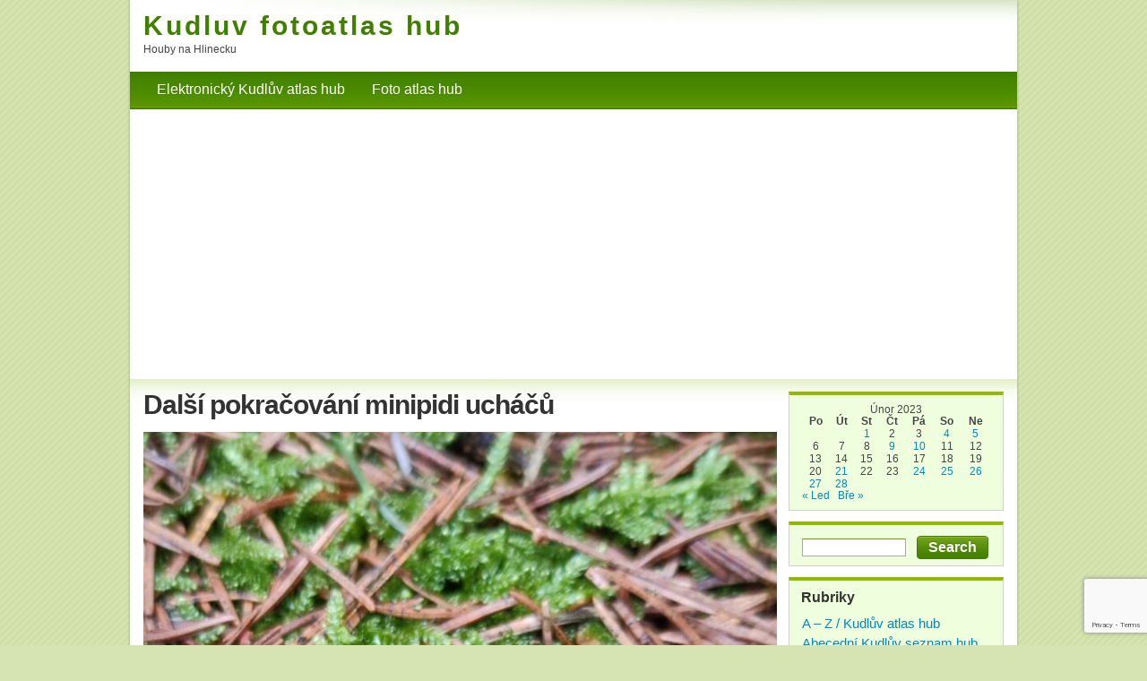

--- FILE ---
content_type: text/html; charset=UTF-8
request_url: https://kudluvfotoatlashub.bloguji.cool/2023/02/24/dalsi-pokracovani-minipidi-uchacu/
body_size: 18216
content:
<!DOCTYPE html PUBLIC "-//W3C//DTD XHTML 1.0 Transitional//EN" "http://www.w3.org/TR/xhtml1/DTD/xhtml1-transitional.dtd">
<html xmlns="http://www.w3.org/1999/xhtml" lang="cs" xml:lang="cs">
<head profile="http://gmpg.org/xfn/11">
<meta http-equiv="Content-Type" content="text/html; charset=UTF-8" />
<title>Další pokračování minipidi ucháčů - Kudluv fotoatlas hubKudluv fotoatlas hub</title>
<link rel="stylesheet" href="https://kudluvfotoatlashub.bloguji.cool/wp-content/themes/light-green/style.css" type="text/css" media="screen" />
<!--[if lte IE 9]><link href="https://kudluvfotoatlashub.bloguji.cool/wp-content/themes/light-green/css/ie.css" rel="stylesheet" media="screen" type="text/css" /><![endif]-->
<link rel="pingback" href="https://kudluvfotoatlashub.bloguji.cool/xmlrpc.php" />
<style type="text/css">
						#toplist_cz-2 {
							text-align: center;
							margin-left: auto;
							margin-right: auto;
						}
					</style><style type="text/css">
						#toplist_cz-7 {
							text-align: center;
							margin-left: auto;
							margin-right: auto;
						}
					</style><meta name='robots' content='index, follow, max-image-preview:large, max-snippet:-1, max-video-preview:-1' />

	<!-- This site is optimized with the Yoast SEO plugin v26.7 - https://yoast.com/wordpress/plugins/seo/ -->
	<link rel="canonical" href="https://kudluvfotoatlashub.bloguji.cool/2023/02/24/dalsi-pokracovani-minipidi-uchacu/" />
	<meta property="og:locale" content="cs_CZ" />
	<meta property="og:type" content="article" />
	<meta property="og:title" content="Další pokračování minipidi ucháčů - Kudluv fotoatlas hub" />
	<meta property="og:url" content="https://kudluvfotoatlashub.bloguji.cool/2023/02/24/dalsi-pokracovani-minipidi-uchacu/" />
	<meta property="og:site_name" content="Kudluv fotoatlas hub" />
	<meta property="article:author" content="https://www.facebook.com/jiri.lastuvka.35" />
	<meta property="article:published_time" content="2023-02-24T16:00:19+00:00" />
	<meta property="article:modified_time" content="2023-02-24T16:00:29+00:00" />
	<meta property="og:image" content="https://kudluvfotoatlashub.bloguji.cool/wp-content/uploads/sites/15/2023/02/IMG_20230223_125846-scaled.jpg" />
	<meta property="og:image:width" content="1920" />
	<meta property="og:image:height" content="2560" />
	<meta property="og:image:type" content="image/jpeg" />
	<meta name="author" content="kudluvfotoatlashub" />
	<meta name="twitter:card" content="summary_large_image" />
	<meta name="twitter:label1" content="Napsal(a)" />
	<meta name="twitter:data1" content="kudluvfotoatlashub" />
	<script type="application/ld+json" class="yoast-schema-graph">{"@context":"https://schema.org","@graph":[{"@type":"Article","@id":"https://kudluvfotoatlashub.bloguji.cool/2023/02/24/dalsi-pokracovani-minipidi-uchacu/#article","isPartOf":{"@id":"https://kudluvfotoatlashub.bloguji.cool/2023/02/24/dalsi-pokracovani-minipidi-uchacu/"},"author":{"name":"kudluvfotoatlashub","@id":"https://kudluvfotoatlashub.bloguji.cool/#/schema/person/67f1fb340cd6f669b679a7f821224b10"},"headline":"Další pokračování minipidi ucháčů","datePublished":"2023-02-24T16:00:19+00:00","dateModified":"2023-02-24T16:00:29+00:00","mainEntityOfPage":{"@id":"https://kudluvfotoatlashub.bloguji.cool/2023/02/24/dalsi-pokracovani-minipidi-uchacu/"},"wordCount":6,"commentCount":0,"image":{"@id":"https://kudluvfotoatlashub.bloguji.cool/2023/02/24/dalsi-pokracovani-minipidi-uchacu/#primaryimage"},"thumbnailUrl":"https://kudluvfotoatlashub.bloguji.cool/wp-content/uploads/sites/15/2023/02/IMG_20230223_125846-scaled.jpg","articleSection":["Co momentálně roste"],"inLanguage":"cs","potentialAction":[{"@type":"CommentAction","name":"Comment","target":["https://kudluvfotoatlashub.bloguji.cool/2023/02/24/dalsi-pokracovani-minipidi-uchacu/#respond"]}]},{"@type":"WebPage","@id":"https://kudluvfotoatlashub.bloguji.cool/2023/02/24/dalsi-pokracovani-minipidi-uchacu/","url":"https://kudluvfotoatlashub.bloguji.cool/2023/02/24/dalsi-pokracovani-minipidi-uchacu/","name":"Další pokračování minipidi ucháčů - Kudluv fotoatlas hub","isPartOf":{"@id":"https://kudluvfotoatlashub.bloguji.cool/#website"},"primaryImageOfPage":{"@id":"https://kudluvfotoatlashub.bloguji.cool/2023/02/24/dalsi-pokracovani-minipidi-uchacu/#primaryimage"},"image":{"@id":"https://kudluvfotoatlashub.bloguji.cool/2023/02/24/dalsi-pokracovani-minipidi-uchacu/#primaryimage"},"thumbnailUrl":"https://kudluvfotoatlashub.bloguji.cool/wp-content/uploads/sites/15/2023/02/IMG_20230223_125846-scaled.jpg","datePublished":"2023-02-24T16:00:19+00:00","dateModified":"2023-02-24T16:00:29+00:00","author":{"@id":"https://kudluvfotoatlashub.bloguji.cool/#/schema/person/67f1fb340cd6f669b679a7f821224b10"},"breadcrumb":{"@id":"https://kudluvfotoatlashub.bloguji.cool/2023/02/24/dalsi-pokracovani-minipidi-uchacu/#breadcrumb"},"inLanguage":"cs","potentialAction":[{"@type":"ReadAction","target":["https://kudluvfotoatlashub.bloguji.cool/2023/02/24/dalsi-pokracovani-minipidi-uchacu/"]}]},{"@type":"ImageObject","inLanguage":"cs","@id":"https://kudluvfotoatlashub.bloguji.cool/2023/02/24/dalsi-pokracovani-minipidi-uchacu/#primaryimage","url":"https://kudluvfotoatlashub.bloguji.cool/wp-content/uploads/sites/15/2023/02/IMG_20230223_125846-scaled.jpg","contentUrl":"https://kudluvfotoatlashub.bloguji.cool/wp-content/uploads/sites/15/2023/02/IMG_20230223_125846-scaled.jpg","width":1920,"height":2560},{"@type":"BreadcrumbList","@id":"https://kudluvfotoatlashub.bloguji.cool/2023/02/24/dalsi-pokracovani-minipidi-uchacu/#breadcrumb","itemListElement":[{"@type":"ListItem","position":1,"name":"Domů","item":"https://kudluvfotoatlashub.bloguji.cool/"},{"@type":"ListItem","position":2,"name":"Další pokračování minipidi ucháčů"}]},{"@type":"WebSite","@id":"https://kudluvfotoatlashub.bloguji.cool/#website","url":"https://kudluvfotoatlashub.bloguji.cool/","name":"Kudluv fotoatlas hub","description":"Houby na Hlinecku","potentialAction":[{"@type":"SearchAction","target":{"@type":"EntryPoint","urlTemplate":"https://kudluvfotoatlashub.bloguji.cool/?s={search_term_string}"},"query-input":{"@type":"PropertyValueSpecification","valueRequired":true,"valueName":"search_term_string"}}],"inLanguage":"cs"},{"@type":"Person","@id":"https://kudluvfotoatlashub.bloguji.cool/#/schema/person/67f1fb340cd6f669b679a7f821224b10","name":"kudluvfotoatlashub","image":{"@type":"ImageObject","inLanguage":"cs","@id":"https://kudluvfotoatlashub.bloguji.cool/#/schema/person/image/","url":"https://secure.gravatar.com/avatar/d84fa26f6da6b01e549cfd4691c8a5ca9f9e9add392cf774c79bef5cc2701e29?s=96&d=mm&r=g","contentUrl":"https://secure.gravatar.com/avatar/d84fa26f6da6b01e549cfd4691c8a5ca9f9e9add392cf774c79bef5cc2701e29?s=96&d=mm&r=g","caption":"kudluvfotoatlashub"},"sameAs":["https://kudluvfotoatlashub.bloguji.cool/","https://www.facebook.com/jiri.lastuvka.35","https://www.youtube.com/user/kudlacek2882?fbclid=IwAR2X5M9xhV2nv_dZDxkiXGcqH4vpYaiWPD3m7Gz2x1x6ntGsH3733fUM-Qw"],"url":"https://kudluvfotoatlashub.bloguji.cool/author/kudluvfotoatlashub/"}]}</script>
	<!-- / Yoast SEO plugin. -->


<link href='//hb.wpmucdn.com' rel='preconnect' />
<link rel="alternate" type="application/rss+xml" title="Kudluv fotoatlas hub &raquo; RSS zdroj" href="https://kudluvfotoatlashub.bloguji.cool/feed/" />
<link rel="alternate" type="application/rss+xml" title="Kudluv fotoatlas hub &raquo; RSS komentářů" href="https://kudluvfotoatlashub.bloguji.cool/comments/feed/" />
<link rel="alternate" type="application/rss+xml" title="Kudluv fotoatlas hub &raquo; RSS komentářů pro Další pokračování minipidi ucháčů" href="https://kudluvfotoatlashub.bloguji.cool/2023/02/24/dalsi-pokracovani-minipidi-uchacu/feed/" />
<link rel="alternate" title="oEmbed (JSON)" type="application/json+oembed" href="https://kudluvfotoatlashub.bloguji.cool/wp-json/oembed/1.0/embed?url=https%3A%2F%2Fkudluvfotoatlashub.bloguji.cool%2F2023%2F02%2F24%2Fdalsi-pokracovani-minipidi-uchacu%2F" />
<link rel="alternate" title="oEmbed (XML)" type="text/xml+oembed" href="https://kudluvfotoatlashub.bloguji.cool/wp-json/oembed/1.0/embed?url=https%3A%2F%2Fkudluvfotoatlashub.bloguji.cool%2F2023%2F02%2F24%2Fdalsi-pokracovani-minipidi-uchacu%2F&#038;format=xml" />
<style id='wp-img-auto-sizes-contain-inline-css' type='text/css'>
img:is([sizes=auto i],[sizes^="auto," i]){contain-intrinsic-size:3000px 1500px}
/*# sourceURL=wp-img-auto-sizes-contain-inline-css */
</style>
<link rel='stylesheet' id='dashicons-css' href='https://kudluvfotoatlashub.bloguji.cool/wp-includes/css/dashicons.min.css?ver=6.9' type='text/css' media='all' />
<link rel='stylesheet' id='post-views-counter-frontend-css' href='https://kudluvfotoatlashub.bloguji.cool/wp-content/plugins/post-views-counter/css/frontend.css?ver=1.7.0' type='text/css' media='all' />
<style id='wp-emoji-styles-inline-css' type='text/css'>

	img.wp-smiley, img.emoji {
		display: inline !important;
		border: none !important;
		box-shadow: none !important;
		height: 1em !important;
		width: 1em !important;
		margin: 0 0.07em !important;
		vertical-align: -0.1em !important;
		background: none !important;
		padding: 0 !important;
	}
/*# sourceURL=wp-emoji-styles-inline-css */
</style>
<style id='wp-block-library-inline-css' type='text/css'>
:root{--wp-block-synced-color:#7a00df;--wp-block-synced-color--rgb:122,0,223;--wp-bound-block-color:var(--wp-block-synced-color);--wp-editor-canvas-background:#ddd;--wp-admin-theme-color:#007cba;--wp-admin-theme-color--rgb:0,124,186;--wp-admin-theme-color-darker-10:#006ba1;--wp-admin-theme-color-darker-10--rgb:0,107,160.5;--wp-admin-theme-color-darker-20:#005a87;--wp-admin-theme-color-darker-20--rgb:0,90,135;--wp-admin-border-width-focus:2px}@media (min-resolution:192dpi){:root{--wp-admin-border-width-focus:1.5px}}.wp-element-button{cursor:pointer}:root .has-very-light-gray-background-color{background-color:#eee}:root .has-very-dark-gray-background-color{background-color:#313131}:root .has-very-light-gray-color{color:#eee}:root .has-very-dark-gray-color{color:#313131}:root .has-vivid-green-cyan-to-vivid-cyan-blue-gradient-background{background:linear-gradient(135deg,#00d084,#0693e3)}:root .has-purple-crush-gradient-background{background:linear-gradient(135deg,#34e2e4,#4721fb 50%,#ab1dfe)}:root .has-hazy-dawn-gradient-background{background:linear-gradient(135deg,#faaca8,#dad0ec)}:root .has-subdued-olive-gradient-background{background:linear-gradient(135deg,#fafae1,#67a671)}:root .has-atomic-cream-gradient-background{background:linear-gradient(135deg,#fdd79a,#004a59)}:root .has-nightshade-gradient-background{background:linear-gradient(135deg,#330968,#31cdcf)}:root .has-midnight-gradient-background{background:linear-gradient(135deg,#020381,#2874fc)}:root{--wp--preset--font-size--normal:16px;--wp--preset--font-size--huge:42px}.has-regular-font-size{font-size:1em}.has-larger-font-size{font-size:2.625em}.has-normal-font-size{font-size:var(--wp--preset--font-size--normal)}.has-huge-font-size{font-size:var(--wp--preset--font-size--huge)}.has-text-align-center{text-align:center}.has-text-align-left{text-align:left}.has-text-align-right{text-align:right}.has-fit-text{white-space:nowrap!important}#end-resizable-editor-section{display:none}.aligncenter{clear:both}.items-justified-left{justify-content:flex-start}.items-justified-center{justify-content:center}.items-justified-right{justify-content:flex-end}.items-justified-space-between{justify-content:space-between}.screen-reader-text{border:0;clip-path:inset(50%);height:1px;margin:-1px;overflow:hidden;padding:0;position:absolute;width:1px;word-wrap:normal!important}.screen-reader-text:focus{background-color:#ddd;clip-path:none;color:#444;display:block;font-size:1em;height:auto;left:5px;line-height:normal;padding:15px 23px 14px;text-decoration:none;top:5px;width:auto;z-index:100000}html :where(.has-border-color){border-style:solid}html :where([style*=border-top-color]){border-top-style:solid}html :where([style*=border-right-color]){border-right-style:solid}html :where([style*=border-bottom-color]){border-bottom-style:solid}html :where([style*=border-left-color]){border-left-style:solid}html :where([style*=border-width]){border-style:solid}html :where([style*=border-top-width]){border-top-style:solid}html :where([style*=border-right-width]){border-right-style:solid}html :where([style*=border-bottom-width]){border-bottom-style:solid}html :where([style*=border-left-width]){border-left-style:solid}html :where(img[class*=wp-image-]){height:auto;max-width:100%}:where(figure){margin:0 0 1em}html :where(.is-position-sticky){--wp-admin--admin-bar--position-offset:var(--wp-admin--admin-bar--height,0px)}@media screen and (max-width:600px){html :where(.is-position-sticky){--wp-admin--admin-bar--position-offset:0px}}

/*# sourceURL=wp-block-library-inline-css */
</style><style id='global-styles-inline-css' type='text/css'>
:root{--wp--preset--aspect-ratio--square: 1;--wp--preset--aspect-ratio--4-3: 4/3;--wp--preset--aspect-ratio--3-4: 3/4;--wp--preset--aspect-ratio--3-2: 3/2;--wp--preset--aspect-ratio--2-3: 2/3;--wp--preset--aspect-ratio--16-9: 16/9;--wp--preset--aspect-ratio--9-16: 9/16;--wp--preset--color--black: #000000;--wp--preset--color--cyan-bluish-gray: #abb8c3;--wp--preset--color--white: #ffffff;--wp--preset--color--pale-pink: #f78da7;--wp--preset--color--vivid-red: #cf2e2e;--wp--preset--color--luminous-vivid-orange: #ff6900;--wp--preset--color--luminous-vivid-amber: #fcb900;--wp--preset--color--light-green-cyan: #7bdcb5;--wp--preset--color--vivid-green-cyan: #00d084;--wp--preset--color--pale-cyan-blue: #8ed1fc;--wp--preset--color--vivid-cyan-blue: #0693e3;--wp--preset--color--vivid-purple: #9b51e0;--wp--preset--gradient--vivid-cyan-blue-to-vivid-purple: linear-gradient(135deg,rgb(6,147,227) 0%,rgb(155,81,224) 100%);--wp--preset--gradient--light-green-cyan-to-vivid-green-cyan: linear-gradient(135deg,rgb(122,220,180) 0%,rgb(0,208,130) 100%);--wp--preset--gradient--luminous-vivid-amber-to-luminous-vivid-orange: linear-gradient(135deg,rgb(252,185,0) 0%,rgb(255,105,0) 100%);--wp--preset--gradient--luminous-vivid-orange-to-vivid-red: linear-gradient(135deg,rgb(255,105,0) 0%,rgb(207,46,46) 100%);--wp--preset--gradient--very-light-gray-to-cyan-bluish-gray: linear-gradient(135deg,rgb(238,238,238) 0%,rgb(169,184,195) 100%);--wp--preset--gradient--cool-to-warm-spectrum: linear-gradient(135deg,rgb(74,234,220) 0%,rgb(151,120,209) 20%,rgb(207,42,186) 40%,rgb(238,44,130) 60%,rgb(251,105,98) 80%,rgb(254,248,76) 100%);--wp--preset--gradient--blush-light-purple: linear-gradient(135deg,rgb(255,206,236) 0%,rgb(152,150,240) 100%);--wp--preset--gradient--blush-bordeaux: linear-gradient(135deg,rgb(254,205,165) 0%,rgb(254,45,45) 50%,rgb(107,0,62) 100%);--wp--preset--gradient--luminous-dusk: linear-gradient(135deg,rgb(255,203,112) 0%,rgb(199,81,192) 50%,rgb(65,88,208) 100%);--wp--preset--gradient--pale-ocean: linear-gradient(135deg,rgb(255,245,203) 0%,rgb(182,227,212) 50%,rgb(51,167,181) 100%);--wp--preset--gradient--electric-grass: linear-gradient(135deg,rgb(202,248,128) 0%,rgb(113,206,126) 100%);--wp--preset--gradient--midnight: linear-gradient(135deg,rgb(2,3,129) 0%,rgb(40,116,252) 100%);--wp--preset--font-size--small: 13px;--wp--preset--font-size--medium: 20px;--wp--preset--font-size--large: 36px;--wp--preset--font-size--x-large: 42px;--wp--preset--spacing--20: 0.44rem;--wp--preset--spacing--30: 0.67rem;--wp--preset--spacing--40: 1rem;--wp--preset--spacing--50: 1.5rem;--wp--preset--spacing--60: 2.25rem;--wp--preset--spacing--70: 3.38rem;--wp--preset--spacing--80: 5.06rem;--wp--preset--shadow--natural: 6px 6px 9px rgba(0, 0, 0, 0.2);--wp--preset--shadow--deep: 12px 12px 50px rgba(0, 0, 0, 0.4);--wp--preset--shadow--sharp: 6px 6px 0px rgba(0, 0, 0, 0.2);--wp--preset--shadow--outlined: 6px 6px 0px -3px rgb(255, 255, 255), 6px 6px rgb(0, 0, 0);--wp--preset--shadow--crisp: 6px 6px 0px rgb(0, 0, 0);}:where(.is-layout-flex){gap: 0.5em;}:where(.is-layout-grid){gap: 0.5em;}body .is-layout-flex{display: flex;}.is-layout-flex{flex-wrap: wrap;align-items: center;}.is-layout-flex > :is(*, div){margin: 0;}body .is-layout-grid{display: grid;}.is-layout-grid > :is(*, div){margin: 0;}:where(.wp-block-columns.is-layout-flex){gap: 2em;}:where(.wp-block-columns.is-layout-grid){gap: 2em;}:where(.wp-block-post-template.is-layout-flex){gap: 1.25em;}:where(.wp-block-post-template.is-layout-grid){gap: 1.25em;}.has-black-color{color: var(--wp--preset--color--black) !important;}.has-cyan-bluish-gray-color{color: var(--wp--preset--color--cyan-bluish-gray) !important;}.has-white-color{color: var(--wp--preset--color--white) !important;}.has-pale-pink-color{color: var(--wp--preset--color--pale-pink) !important;}.has-vivid-red-color{color: var(--wp--preset--color--vivid-red) !important;}.has-luminous-vivid-orange-color{color: var(--wp--preset--color--luminous-vivid-orange) !important;}.has-luminous-vivid-amber-color{color: var(--wp--preset--color--luminous-vivid-amber) !important;}.has-light-green-cyan-color{color: var(--wp--preset--color--light-green-cyan) !important;}.has-vivid-green-cyan-color{color: var(--wp--preset--color--vivid-green-cyan) !important;}.has-pale-cyan-blue-color{color: var(--wp--preset--color--pale-cyan-blue) !important;}.has-vivid-cyan-blue-color{color: var(--wp--preset--color--vivid-cyan-blue) !important;}.has-vivid-purple-color{color: var(--wp--preset--color--vivid-purple) !important;}.has-black-background-color{background-color: var(--wp--preset--color--black) !important;}.has-cyan-bluish-gray-background-color{background-color: var(--wp--preset--color--cyan-bluish-gray) !important;}.has-white-background-color{background-color: var(--wp--preset--color--white) !important;}.has-pale-pink-background-color{background-color: var(--wp--preset--color--pale-pink) !important;}.has-vivid-red-background-color{background-color: var(--wp--preset--color--vivid-red) !important;}.has-luminous-vivid-orange-background-color{background-color: var(--wp--preset--color--luminous-vivid-orange) !important;}.has-luminous-vivid-amber-background-color{background-color: var(--wp--preset--color--luminous-vivid-amber) !important;}.has-light-green-cyan-background-color{background-color: var(--wp--preset--color--light-green-cyan) !important;}.has-vivid-green-cyan-background-color{background-color: var(--wp--preset--color--vivid-green-cyan) !important;}.has-pale-cyan-blue-background-color{background-color: var(--wp--preset--color--pale-cyan-blue) !important;}.has-vivid-cyan-blue-background-color{background-color: var(--wp--preset--color--vivid-cyan-blue) !important;}.has-vivid-purple-background-color{background-color: var(--wp--preset--color--vivid-purple) !important;}.has-black-border-color{border-color: var(--wp--preset--color--black) !important;}.has-cyan-bluish-gray-border-color{border-color: var(--wp--preset--color--cyan-bluish-gray) !important;}.has-white-border-color{border-color: var(--wp--preset--color--white) !important;}.has-pale-pink-border-color{border-color: var(--wp--preset--color--pale-pink) !important;}.has-vivid-red-border-color{border-color: var(--wp--preset--color--vivid-red) !important;}.has-luminous-vivid-orange-border-color{border-color: var(--wp--preset--color--luminous-vivid-orange) !important;}.has-luminous-vivid-amber-border-color{border-color: var(--wp--preset--color--luminous-vivid-amber) !important;}.has-light-green-cyan-border-color{border-color: var(--wp--preset--color--light-green-cyan) !important;}.has-vivid-green-cyan-border-color{border-color: var(--wp--preset--color--vivid-green-cyan) !important;}.has-pale-cyan-blue-border-color{border-color: var(--wp--preset--color--pale-cyan-blue) !important;}.has-vivid-cyan-blue-border-color{border-color: var(--wp--preset--color--vivid-cyan-blue) !important;}.has-vivid-purple-border-color{border-color: var(--wp--preset--color--vivid-purple) !important;}.has-vivid-cyan-blue-to-vivid-purple-gradient-background{background: var(--wp--preset--gradient--vivid-cyan-blue-to-vivid-purple) !important;}.has-light-green-cyan-to-vivid-green-cyan-gradient-background{background: var(--wp--preset--gradient--light-green-cyan-to-vivid-green-cyan) !important;}.has-luminous-vivid-amber-to-luminous-vivid-orange-gradient-background{background: var(--wp--preset--gradient--luminous-vivid-amber-to-luminous-vivid-orange) !important;}.has-luminous-vivid-orange-to-vivid-red-gradient-background{background: var(--wp--preset--gradient--luminous-vivid-orange-to-vivid-red) !important;}.has-very-light-gray-to-cyan-bluish-gray-gradient-background{background: var(--wp--preset--gradient--very-light-gray-to-cyan-bluish-gray) !important;}.has-cool-to-warm-spectrum-gradient-background{background: var(--wp--preset--gradient--cool-to-warm-spectrum) !important;}.has-blush-light-purple-gradient-background{background: var(--wp--preset--gradient--blush-light-purple) !important;}.has-blush-bordeaux-gradient-background{background: var(--wp--preset--gradient--blush-bordeaux) !important;}.has-luminous-dusk-gradient-background{background: var(--wp--preset--gradient--luminous-dusk) !important;}.has-pale-ocean-gradient-background{background: var(--wp--preset--gradient--pale-ocean) !important;}.has-electric-grass-gradient-background{background: var(--wp--preset--gradient--electric-grass) !important;}.has-midnight-gradient-background{background: var(--wp--preset--gradient--midnight) !important;}.has-small-font-size{font-size: var(--wp--preset--font-size--small) !important;}.has-medium-font-size{font-size: var(--wp--preset--font-size--medium) !important;}.has-large-font-size{font-size: var(--wp--preset--font-size--large) !important;}.has-x-large-font-size{font-size: var(--wp--preset--font-size--x-large) !important;}
/*# sourceURL=global-styles-inline-css */
</style>

<style id='classic-theme-styles-inline-css' type='text/css'>
/*! This file is auto-generated */
.wp-block-button__link{color:#fff;background-color:#32373c;border-radius:9999px;box-shadow:none;text-decoration:none;padding:calc(.667em + 2px) calc(1.333em + 2px);font-size:1.125em}.wp-block-file__button{background:#32373c;color:#fff;text-decoration:none}
/*# sourceURL=/wp-includes/css/classic-themes.min.css */
</style>
<link rel='stylesheet' id='contact-form-7-css' href='https://kudluvfotoatlashub.bloguji.cool/wp-content/plugins/contact-form-7/includes/css/styles.css?ver=6.1.4' type='text/css' media='all' />
<link rel='stylesheet' id='expanding-archives-css' href='https://kudluvfotoatlashub.bloguji.cool/wp-content/plugins/expanding-archives/assets/build/css/expanding-archives.css?ver=2.1.0' type='text/css' media='all' />
<link rel='stylesheet' id='foobox-free-min-css' href='https://kudluvfotoatlashub.bloguji.cool/wp-content/plugins/foobox-image-lightbox/free/css/foobox.free.min.css?ver=2.7.35' type='text/css' media='all' />
<link rel='stylesheet' id='menu-image-css' href='https://kudluvfotoatlashub.bloguji.cool/wp-content/plugins/menu-image/includes/css/menu-image.css?ver=3.13' type='text/css' media='all' />
<link rel='stylesheet' id='netsposts_css-css' href='https://kudluvfotoatlashub.bloguji.cool/wp-content/plugins/network-posts-extended/css/net_posts_extended.css?ver=1.0.0' type='text/css' media='all' />
<link rel='stylesheet' id='netsposts_star_css-css' href='https://kudluvfotoatlashub.bloguji.cool/wp-content/plugins/network-posts-extended/css/fontawesome-stars.css?ver=6.9' type='text/css' media='all' />
<link rel='stylesheet' id='wp-pagenavi-css' href='https://kudluvfotoatlashub.bloguji.cool/wp-content/plugins/wp-pagenavi/pagenavi-css.css?ver=2.70' type='text/css' media='all' />
<script type="text/javascript" src="https://kudluvfotoatlashub.bloguji.cool/wp-includes/js/jquery/jquery.min.js?ver=3.7.1" id="jquery-core-js"></script>
<script type="text/javascript" src="https://kudluvfotoatlashub.bloguji.cool/wp-includes/js/jquery/jquery-migrate.min.js?ver=3.4.1" id="jquery-migrate-js"></script>
<script type="text/javascript" src="https://kudluvfotoatlashub.bloguji.cool/wp-content/themes/light-green/js/general.js" id="custom_script_1-js"></script>
<script type="text/javascript" id="breeze-prefetch-js-extra">
/* <![CDATA[ */
var breeze_prefetch = {"local_url":"https://kudluvfotoatlashub.bloguji.cool","ignore_remote_prefetch":"1","ignore_list":["wp-admin","wp-login.php"]};
//# sourceURL=breeze-prefetch-js-extra
/* ]]> */
</script>
<script type="text/javascript" src="https://kudluvfotoatlashub.bloguji.cool/wp-content/plugins/breeze/assets/js/js-front-end/breeze-prefetch-links.min.js?ver=2.2.23" id="breeze-prefetch-js"></script>
<script type="text/javascript" id="foobox-free-min-js-before">
/* <![CDATA[ */
/* Run FooBox FREE (v2.7.35) */
var FOOBOX = window.FOOBOX = {
	ready: true,
	disableOthers: false,
	o: {wordpress: { enabled: true }, countMessage:'image %index of %total', captions: { dataTitle: ["captionTitle","title"], dataDesc: ["captionDesc","description"] }, rel: '', excludes:'.fbx-link,.nofoobox,.nolightbox,a[href*="pinterest.com/pin/create/button/"]', affiliate : { enabled: false }},
	selectors: [
		".gallery", ".wp-block-gallery", ".wp-caption", ".wp-block-image", "a:has(img[class*=wp-image-])", ".foobox"
	],
	pre: function( $ ){
		// Custom JavaScript (Pre)
		
	},
	post: function( $ ){
		// Custom JavaScript (Post)
		
		// Custom Captions Code
		
	},
	custom: function( $ ){
		// Custom Extra JS
		
	}
};
//# sourceURL=foobox-free-min-js-before
/* ]]> */
</script>
<script type="text/javascript" src="https://kudluvfotoatlashub.bloguji.cool/wp-content/plugins/foobox-image-lightbox/free/js/foobox.free.min.js?ver=2.7.35" id="foobox-free-min-js"></script>
<link rel="https://api.w.org/" href="https://kudluvfotoatlashub.bloguji.cool/wp-json/" /><link rel="alternate" title="JSON" type="application/json" href="https://kudluvfotoatlashub.bloguji.cool/wp-json/wp/v2/posts/42120" /><link rel="EditURI" type="application/rsd+xml" title="RSD" href="https://kudluvfotoatlashub.bloguji.cool/xmlrpc.php?rsd" />
<meta name="generator" content="WordPress 6.9" />
<link rel='shortlink' href='https://kudluvfotoatlashub.bloguji.cool/?p=42120' />
<meta name="ahrefs-site-verification" content="6105683f0b54e40241e9a3fc82d8817c0851fb8225845c9f04bf98c4024f187c">



<!-- Matomo -->
<script>
  var _paq = window._paq = window._paq || [];
  /* tracker methods like "setCustomDimension" should be called before "trackPageView" */
  _paq.push(["setDocumentTitle", document.domain + "/" + document.title]);
  _paq.push(['trackPageView']);
  _paq.push(['enableLinkTracking']);
  (function() {
    var u="https://www.mstats.cloud/";
    _paq.push(['setTrackerUrl', u+'matomo.php']);
    _paq.push(['setSiteId', '4']);
    var d=document, g=d.createElement('script'), s=d.getElementsByTagName('script')[0];
    g.async=true; g.src=u+'matomo.js'; s.parentNode.insertBefore(g,s);
  })();
</script>
<!-- End Matomo Code -->

<script async src="https://pagead2.googlesyndication.com/pagead/js/adsbygoogle.js?client=ca-pub-5830301624239755"
     crossorigin="anonymous"></script>

<style type="text/css">.recentcomments a{display:inline !important;padding:0 !important;margin:0 !important;}</style><link rel="icon" href="https://kudluvfotoatlashub.bloguji.cool/wp-content/uploads/sites/15/2020/08/1cf66f8e45_60636708_u.gif" sizes="32x32" />
<link rel="icon" href="https://kudluvfotoatlashub.bloguji.cool/wp-content/uploads/sites/15/2020/08/1cf66f8e45_60636708_u.gif" sizes="192x192" />
<link rel="apple-touch-icon" href="https://kudluvfotoatlashub.bloguji.cool/wp-content/uploads/sites/15/2020/08/1cf66f8e45_60636708_u.gif" />
<meta name="msapplication-TileImage" content="https://kudluvfotoatlashub.bloguji.cool/wp-content/uploads/sites/15/2020/08/1cf66f8e45_60636708_u.gif" />
				<style type="text/css" id="c4wp-checkout-css">
					.woocommerce-checkout .c4wp_captcha_field {
						margin-bottom: 10px;
						margin-top: 15px;
						position: relative;
						display: inline-block;
					}
				</style>
								<style type="text/css" id="c4wp-v3-lp-form-css">
					.login #login, .login #lostpasswordform {
						min-width: 350px !important;
					}
					.wpforms-field-c4wp iframe {
						width: 100% !important;
					}
				</style>
							<style type="text/css" id="c4wp-v3-lp-form-css">
				.login #login, .login #lostpasswordform {
					min-width: 350px !important;
				}
				.wpforms-field-c4wp iframe {
					width: 100% !important;
				}
			</style>
			</head>
<body class="wp-singular post-template-default single single-post postid-42120 single-format-standard wp-theme-light-green">
	<div class="main-container">
		
		<div class="main-box">
			
			<!-- HEADER -->
			<div class="header">
				<div class="site-name"><a href="https://kudluvfotoatlashub.bloguji.cool/">Kudluv fotoatlas hub</a></div>
				<div class="tagline">Houby na Hlinecku</div>
			</div>
			<!-- /HEADER -->
			
			<div class="mainnav">
				<div class="menu"><ul>
<li class="page_item page-item-32852 page_item_has_children"><a href="https://kudluvfotoatlashub.bloguji.cool/elektronicky-kudluv-atlas-hub/">Elektronický Kudlův atlas hub</a>
<ul class='children'>
	<li class="page_item page-item-38421"><a href="https://kudluvfotoatlashub.bloguji.cool/elektronicky-kudluv-atlas-hub/atlas-hub-houby-pod-a/">Atlas hub &#8211; houby pod &#8222;A&#8220;</a></li>
	<li class="page_item page-item-33083"><a href="https://kudluvfotoatlashub.bloguji.cool/elektronicky-kudluv-atlas-hub/atlas-hub-houby-pod-d/">Atlas hub &#8211; houby pod &#8222;D&#8220;</a></li>
	<li class="page_item page-item-32829"><a href="https://kudluvfotoatlashub.bloguji.cool/elektronicky-kudluv-atlas-hub/kudluv-foto-atlas-hub/">Atlas hub &#8211; houby pod &#8222;H&#8220;</a></li>
	<li class="page_item page-item-33070"><a href="https://kudluvfotoatlashub.bloguji.cool/elektronicky-kudluv-atlas-hub/atlas-hub-houby-pod-l/">Atlas hub &#8211; houby pod &#8222;L&#8220;</a></li>
	<li class="page_item page-item-32847"><a href="https://kudluvfotoatlashub.bloguji.cool/elektronicky-kudluv-atlas-hub/atlas-hub-houby-pod-s/">Atlas hub – houby pod „B“</a></li>
	<li class="page_item page-item-32867"><a href="https://kudluvfotoatlashub.bloguji.cool/elektronicky-kudluv-atlas-hub/atlas-hub-houby-pod-c/">Atlas hub – houby pod „C“</a></li>
	<li class="page_item page-item-32903"><a href="https://kudluvfotoatlashub.bloguji.cool/elektronicky-kudluv-atlas-hub/atlas-hub-houby-pod-ch/">Atlas hub – houby pod „CH“</a></li>
	<li class="page_item page-item-33108"><a href="https://kudluvfotoatlashub.bloguji.cool/elektronicky-kudluv-atlas-hub/atlas-hub-houby-pod-j/">Atlas hub – houby pod „J“</a></li>
	<li class="page_item page-item-32850"><a href="https://kudluvfotoatlashub.bloguji.cool/elektronicky-kudluv-atlas-hub/atlas-hub-houby-pod-k/">Atlas hub – houby pod „K“</a></li>
	<li class="page_item page-item-32865"><a href="https://kudluvfotoatlashub.bloguji.cool/elektronicky-kudluv-atlas-hub/atlas-hub-houby-pod-m/">Atlas hub – houby pod „M“</a></li>
	<li class="page_item page-item-32845"><a href="https://kudluvfotoatlashub.bloguji.cool/elektronicky-kudluv-atlas-hub/atlas-hub-houby-pod-o/">Atlas hub – houby pod „O“</a></li>
	<li class="page_item page-item-32834"><a href="https://kudluvfotoatlashub.bloguji.cool/elektronicky-kudluv-atlas-hub/atlas-hub-houby-pod-p/">Atlas hub – houby pod „P“</a></li>
	<li class="page_item page-item-32843"><a href="https://kudluvfotoatlashub.bloguji.cool/elektronicky-kudluv-atlas-hub/atlas-hub-houby-pod-r/">Atlas hub – houby pod „R“</a></li>
	<li class="page_item page-item-32859"><a href="https://kudluvfotoatlashub.bloguji.cool/elektronicky-kudluv-atlas-hub/atlas-hub-houby-pod-r-2/">Atlas hub – houby pod „Ř“</a></li>
	<li class="page_item page-item-32862"><a href="https://kudluvfotoatlashub.bloguji.cool/elektronicky-kudluv-atlas-hub/atlas-hub-houby-pod-s-2/">Atlas hub – houby pod „S“</a></li>
	<li class="page_item page-item-33099"><a href="https://kudluvfotoatlashub.bloguji.cool/elektronicky-kudluv-atlas-hub/atlas-hub-houby-pod-t/">Atlas hub – houby pod „T“</a></li>
	<li class="page_item page-item-33095"><a href="https://kudluvfotoatlashub.bloguji.cool/elektronicky-kudluv-atlas-hub/atlas-hub-houby-pod-u/">Atlas hub – houby pod „U“</a></li>
	<li class="page_item page-item-33101"><a href="https://kudluvfotoatlashub.bloguji.cool/elektronicky-kudluv-atlas-hub/atlas-hub-houby-pod-v/">Atlas hub – houby pod „V“</a></li>
	<li class="page_item page-item-33122"><a href="https://kudluvfotoatlashub.bloguji.cool/elektronicky-kudluv-atlas-hub/atlas-hub-houby-pod-v-2/">Atlas hub – houby pod „X“</a></li>
	<li class="page_item page-item-33124"><a href="https://kudluvfotoatlashub.bloguji.cool/elektronicky-kudluv-atlas-hub/atlas-hub-houby-pod-v-3/">Atlas hub – houby pod „X“</a></li>
	<li class="page_item page-item-33120"><a href="https://kudluvfotoatlashub.bloguji.cool/elektronicky-kudluv-atlas-hub/atlas-hub-houby-pod-z-2/">Atlas hub – houby pod „Z“</a></li>
</ul>
</li>
<li class="page_item page-item-2 page_item_has_children"><a href="https://kudluvfotoatlashub.bloguji.cool/kudluv-foto-atlas-hub/">Foto atlas hub</a>
<ul class='children'>
	<li class="page_item page-item-33979"><a href="https://kudluvfotoatlashub.bloguji.cool/kudluv-foto-atlas-hub/ciruvka-dvoubarva-lepista-saeva/">Čirůvka dvoubarvá – Lepista saeva</a></li>
	<li class="page_item page-item-34298"><a href="https://kudluvfotoatlashub.bloguji.cool/kudluv-foto-atlas-hub/cisovec-topolovy-phaeosolenia-platensis/">Číšovec topolový – Phaeosolenia platensis</a></li>
	<li class="page_item page-item-33585"><a href="https://kudluvfotoatlashub.bloguji.cool/kudluv-foto-atlas-hub/korunokyjka-svicnovita-clavicorona-pyxidata-a-pyxidata/">Korunokyjka svícnovitá – Clavicorona pyxidata a pyxidata</a></li>
	<li class="page_item page-item-33650"><a href="https://kudluvfotoatlashub.bloguji.cool/kudluv-foto-atlas-hub/voskovka-sarlatova-hygrocybe-coccinea/">Voskovka šarlatová – Hygrocybe coccinea</a></li>
	<li class="page_item page-item-33505"><a href="https://kudluvfotoatlashub.bloguji.cool/kudluv-foto-atlas-hub/zavojenka-plavozelenava-entoloma-incanum/">Závojenka plavozelenavá &#8211; Entoloma incanum</a></li>
</ul>
</li>
</ul></div>
			</div>			
			
			<!-- CONTENT -->
			<div class="content-container">
				
				<!-- content -->
				<div class="content">
				
	
		<div class="post-42120 post type-post status-publish format-standard has-post-thumbnail hentry category-co-momentalne-roste" id="post-42120">
			<h1 class="content-title">Další pokračování minipidi ucháčů</h1>

				<p><a href="https://kudluvfotoatlashub.bloguji.cool/wp-content/uploads/sites/15/2023/02/IMG_20230223_125846-scaled.jpg"><img fetchpriority="high" decoding="async" src="https://kudluvfotoatlashub.bloguji.cool/wp-content/uploads/sites/15/2023/02/IMG_20230223_125846-768x1024.jpg" alt="" width="707" height="943" class="alignnone size-large wp-image-42121" srcset="https://kudluvfotoatlashub.bloguji.cool/wp-content/uploads/sites/15/2023/02/IMG_20230223_125846-768x1024.jpg 768w, https://kudluvfotoatlashub.bloguji.cool/wp-content/uploads/sites/15/2023/02/IMG_20230223_125846-225x300.jpg 225w, https://kudluvfotoatlashub.bloguji.cool/wp-content/uploads/sites/15/2023/02/IMG_20230223_125846-1152x1536.jpg 1152w, https://kudluvfotoatlashub.bloguji.cool/wp-content/uploads/sites/15/2023/02/IMG_20230223_125846-1536x2048.jpg 1536w, https://kudluvfotoatlashub.bloguji.cool/wp-content/uploads/sites/15/2023/02/IMG_20230223_125846-18x24.jpg 18w, https://kudluvfotoatlashub.bloguji.cool/wp-content/uploads/sites/15/2023/02/IMG_20230223_125846-27x36.jpg 27w, https://kudluvfotoatlashub.bloguji.cool/wp-content/uploads/sites/15/2023/02/IMG_20230223_125846-36x48.jpg 36w, https://kudluvfotoatlashub.bloguji.cool/wp-content/uploads/sites/15/2023/02/IMG_20230223_125846-scaled.jpg 1920w" sizes="(max-width: 707px) 100vw, 707px" /></a></p>
<p><a href="https://kudluvfotoatlashub.bloguji.cool/wp-content/uploads/sites/15/2023/02/IMG_20230223_125842-scaled.jpg"><img decoding="async" src="https://kudluvfotoatlashub.bloguji.cool/wp-content/uploads/sites/15/2023/02/IMG_20230223_125842-768x1024.jpg" alt="" width="707" height="943" class="alignnone size-large wp-image-42122" srcset="https://kudluvfotoatlashub.bloguji.cool/wp-content/uploads/sites/15/2023/02/IMG_20230223_125842-768x1024.jpg 768w, https://kudluvfotoatlashub.bloguji.cool/wp-content/uploads/sites/15/2023/02/IMG_20230223_125842-225x300.jpg 225w, https://kudluvfotoatlashub.bloguji.cool/wp-content/uploads/sites/15/2023/02/IMG_20230223_125842-1152x1536.jpg 1152w, https://kudluvfotoatlashub.bloguji.cool/wp-content/uploads/sites/15/2023/02/IMG_20230223_125842-1536x2048.jpg 1536w, https://kudluvfotoatlashub.bloguji.cool/wp-content/uploads/sites/15/2023/02/IMG_20230223_125842-18x24.jpg 18w, https://kudluvfotoatlashub.bloguji.cool/wp-content/uploads/sites/15/2023/02/IMG_20230223_125842-27x36.jpg 27w, https://kudluvfotoatlashub.bloguji.cool/wp-content/uploads/sites/15/2023/02/IMG_20230223_125842-36x48.jpg 36w, https://kudluvfotoatlashub.bloguji.cool/wp-content/uploads/sites/15/2023/02/IMG_20230223_125842-scaled.jpg 1920w" sizes="(max-width: 707px) 100vw, 707px" /></a></p>
<p><a href="https://kudluvfotoatlashub.bloguji.cool/wp-content/uploads/sites/15/2023/02/IMG_20230223_125835-scaled.jpg"><img decoding="async" src="https://kudluvfotoatlashub.bloguji.cool/wp-content/uploads/sites/15/2023/02/IMG_20230223_125835-768x1024.jpg" alt="" width="707" height="943" class="alignnone size-large wp-image-42123" srcset="https://kudluvfotoatlashub.bloguji.cool/wp-content/uploads/sites/15/2023/02/IMG_20230223_125835-768x1024.jpg 768w, https://kudluvfotoatlashub.bloguji.cool/wp-content/uploads/sites/15/2023/02/IMG_20230223_125835-225x300.jpg 225w, https://kudluvfotoatlashub.bloguji.cool/wp-content/uploads/sites/15/2023/02/IMG_20230223_125835-1152x1536.jpg 1152w, https://kudluvfotoatlashub.bloguji.cool/wp-content/uploads/sites/15/2023/02/IMG_20230223_125835-1536x2048.jpg 1536w, https://kudluvfotoatlashub.bloguji.cool/wp-content/uploads/sites/15/2023/02/IMG_20230223_125835-18x24.jpg 18w, https://kudluvfotoatlashub.bloguji.cool/wp-content/uploads/sites/15/2023/02/IMG_20230223_125835-27x36.jpg 27w, https://kudluvfotoatlashub.bloguji.cool/wp-content/uploads/sites/15/2023/02/IMG_20230223_125835-36x48.jpg 36w, https://kudluvfotoatlashub.bloguji.cool/wp-content/uploads/sites/15/2023/02/IMG_20230223_125835-scaled.jpg 1920w" sizes="(max-width: 707px) 100vw, 707px" /></a></p>
<p><a href="https://kudluvfotoatlashub.bloguji.cool/wp-content/uploads/sites/15/2023/02/IMG_20230223_144339.jpg"><img loading="lazy" decoding="async" src="https://kudluvfotoatlashub.bloguji.cool/wp-content/uploads/sites/15/2023/02/IMG_20230223_144339-768x1024.jpg" alt="" width="707" height="943" class="alignnone size-large wp-image-42124" srcset="https://kudluvfotoatlashub.bloguji.cool/wp-content/uploads/sites/15/2023/02/IMG_20230223_144339-768x1024.jpg 768w, https://kudluvfotoatlashub.bloguji.cool/wp-content/uploads/sites/15/2023/02/IMG_20230223_144339-225x300.jpg 225w, https://kudluvfotoatlashub.bloguji.cool/wp-content/uploads/sites/15/2023/02/IMG_20230223_144339-1152x1536.jpg 1152w, https://kudluvfotoatlashub.bloguji.cool/wp-content/uploads/sites/15/2023/02/IMG_20230223_144339-18x24.jpg 18w, https://kudluvfotoatlashub.bloguji.cool/wp-content/uploads/sites/15/2023/02/IMG_20230223_144339-27x36.jpg 27w, https://kudluvfotoatlashub.bloguji.cool/wp-content/uploads/sites/15/2023/02/IMG_20230223_144339-36x48.jpg 36w, https://kudluvfotoatlashub.bloguji.cool/wp-content/uploads/sites/15/2023/02/IMG_20230223_144339.jpg 1154w" sizes="auto, (max-width: 707px) 100vw, 707px" /></a></p>
<p><a href="https://kudluvfotoatlashub.bloguji.cool/wp-content/uploads/sites/15/2023/02/IMG_20230223_125742-scaled.jpg"><img loading="lazy" decoding="async" src="https://kudluvfotoatlashub.bloguji.cool/wp-content/uploads/sites/15/2023/02/IMG_20230223_125742-768x1024.jpg" alt="" width="707" height="943" class="alignnone size-large wp-image-42125" srcset="https://kudluvfotoatlashub.bloguji.cool/wp-content/uploads/sites/15/2023/02/IMG_20230223_125742-768x1024.jpg 768w, https://kudluvfotoatlashub.bloguji.cool/wp-content/uploads/sites/15/2023/02/IMG_20230223_125742-225x300.jpg 225w, https://kudluvfotoatlashub.bloguji.cool/wp-content/uploads/sites/15/2023/02/IMG_20230223_125742-1152x1536.jpg 1152w, https://kudluvfotoatlashub.bloguji.cool/wp-content/uploads/sites/15/2023/02/IMG_20230223_125742-1536x2048.jpg 1536w, https://kudluvfotoatlashub.bloguji.cool/wp-content/uploads/sites/15/2023/02/IMG_20230223_125742-18x24.jpg 18w, https://kudluvfotoatlashub.bloguji.cool/wp-content/uploads/sites/15/2023/02/IMG_20230223_125742-27x36.jpg 27w, https://kudluvfotoatlashub.bloguji.cool/wp-content/uploads/sites/15/2023/02/IMG_20230223_125742-36x48.jpg 36w, https://kudluvfotoatlashub.bloguji.cool/wp-content/uploads/sites/15/2023/02/IMG_20230223_125742-scaled.jpg 1920w" sizes="auto, (max-width: 707px) 100vw, 707px" /></a></p>
<p><a href="https://kudluvfotoatlashub.bloguji.cool/wp-content/uploads/sites/15/2023/02/IMG_20230223_125657-scaled.jpg"><img loading="lazy" decoding="async" src="https://kudluvfotoatlashub.bloguji.cool/wp-content/uploads/sites/15/2023/02/IMG_20230223_125657-768x1024.jpg" alt="" width="707" height="943" class="alignnone size-large wp-image-42126" srcset="https://kudluvfotoatlashub.bloguji.cool/wp-content/uploads/sites/15/2023/02/IMG_20230223_125657-768x1024.jpg 768w, https://kudluvfotoatlashub.bloguji.cool/wp-content/uploads/sites/15/2023/02/IMG_20230223_125657-225x300.jpg 225w, https://kudluvfotoatlashub.bloguji.cool/wp-content/uploads/sites/15/2023/02/IMG_20230223_125657-1152x1536.jpg 1152w, https://kudluvfotoatlashub.bloguji.cool/wp-content/uploads/sites/15/2023/02/IMG_20230223_125657-1536x2048.jpg 1536w, https://kudluvfotoatlashub.bloguji.cool/wp-content/uploads/sites/15/2023/02/IMG_20230223_125657-18x24.jpg 18w, https://kudluvfotoatlashub.bloguji.cool/wp-content/uploads/sites/15/2023/02/IMG_20230223_125657-27x36.jpg 27w, https://kudluvfotoatlashub.bloguji.cool/wp-content/uploads/sites/15/2023/02/IMG_20230223_125657-36x48.jpg 36w, https://kudluvfotoatlashub.bloguji.cool/wp-content/uploads/sites/15/2023/02/IMG_20230223_125657-scaled.jpg 1920w" sizes="auto, (max-width: 707px) 100vw, 707px" /></a></p>
<p><a href="https://kudluvfotoatlashub.bloguji.cool/wp-content/uploads/sites/15/2023/02/IMG_20230223_125333-scaled.jpg"><img loading="lazy" decoding="async" src="https://kudluvfotoatlashub.bloguji.cool/wp-content/uploads/sites/15/2023/02/IMG_20230223_125333-768x1024.jpg" alt="" width="707" height="943" class="alignnone size-large wp-image-42127" srcset="https://kudluvfotoatlashub.bloguji.cool/wp-content/uploads/sites/15/2023/02/IMG_20230223_125333-768x1024.jpg 768w, https://kudluvfotoatlashub.bloguji.cool/wp-content/uploads/sites/15/2023/02/IMG_20230223_125333-225x300.jpg 225w, https://kudluvfotoatlashub.bloguji.cool/wp-content/uploads/sites/15/2023/02/IMG_20230223_125333-1152x1536.jpg 1152w, https://kudluvfotoatlashub.bloguji.cool/wp-content/uploads/sites/15/2023/02/IMG_20230223_125333-1536x2048.jpg 1536w, https://kudluvfotoatlashub.bloguji.cool/wp-content/uploads/sites/15/2023/02/IMG_20230223_125333-18x24.jpg 18w, https://kudluvfotoatlashub.bloguji.cool/wp-content/uploads/sites/15/2023/02/IMG_20230223_125333-27x36.jpg 27w, https://kudluvfotoatlashub.bloguji.cool/wp-content/uploads/sites/15/2023/02/IMG_20230223_125333-36x48.jpg 36w, https://kudluvfotoatlashub.bloguji.cool/wp-content/uploads/sites/15/2023/02/IMG_20230223_125333-scaled.jpg 1920w" sizes="auto, (max-width: 707px) 100vw, 707px" /></a></p>
<p><a href="https://kudluvfotoatlashub.bloguji.cool/wp-content/uploads/sites/15/2023/02/IMG_20230223_144705-scaled.jpg"><img loading="lazy" decoding="async" src="https://kudluvfotoatlashub.bloguji.cool/wp-content/uploads/sites/15/2023/02/IMG_20230223_144705-768x1024.jpg" alt="" width="707" height="943" class="alignnone size-large wp-image-42128" srcset="https://kudluvfotoatlashub.bloguji.cool/wp-content/uploads/sites/15/2023/02/IMG_20230223_144705-768x1024.jpg 768w, https://kudluvfotoatlashub.bloguji.cool/wp-content/uploads/sites/15/2023/02/IMG_20230223_144705-225x300.jpg 225w, https://kudluvfotoatlashub.bloguji.cool/wp-content/uploads/sites/15/2023/02/IMG_20230223_144705-1152x1536.jpg 1152w, https://kudluvfotoatlashub.bloguji.cool/wp-content/uploads/sites/15/2023/02/IMG_20230223_144705-1536x2048.jpg 1536w, https://kudluvfotoatlashub.bloguji.cool/wp-content/uploads/sites/15/2023/02/IMG_20230223_144705-18x24.jpg 18w, https://kudluvfotoatlashub.bloguji.cool/wp-content/uploads/sites/15/2023/02/IMG_20230223_144705-27x36.jpg 27w, https://kudluvfotoatlashub.bloguji.cool/wp-content/uploads/sites/15/2023/02/IMG_20230223_144705-36x48.jpg 36w, https://kudluvfotoatlashub.bloguji.cool/wp-content/uploads/sites/15/2023/02/IMG_20230223_144705-scaled.jpg 1920w" sizes="auto, (max-width: 707px) 100vw, 707px" /></a></p>
<p><a href="https://kudluvfotoatlashub.bloguji.cool/wp-content/uploads/sites/15/2023/02/IMG_20230223_125316-scaled.jpg"><img loading="lazy" decoding="async" src="https://kudluvfotoatlashub.bloguji.cool/wp-content/uploads/sites/15/2023/02/IMG_20230223_125316-768x1024.jpg" alt="" width="707" height="943" class="alignnone size-large wp-image-42129" srcset="https://kudluvfotoatlashub.bloguji.cool/wp-content/uploads/sites/15/2023/02/IMG_20230223_125316-768x1024.jpg 768w, https://kudluvfotoatlashub.bloguji.cool/wp-content/uploads/sites/15/2023/02/IMG_20230223_125316-225x300.jpg 225w, https://kudluvfotoatlashub.bloguji.cool/wp-content/uploads/sites/15/2023/02/IMG_20230223_125316-1152x1536.jpg 1152w, https://kudluvfotoatlashub.bloguji.cool/wp-content/uploads/sites/15/2023/02/IMG_20230223_125316-1536x2048.jpg 1536w, https://kudluvfotoatlashub.bloguji.cool/wp-content/uploads/sites/15/2023/02/IMG_20230223_125316-18x24.jpg 18w, https://kudluvfotoatlashub.bloguji.cool/wp-content/uploads/sites/15/2023/02/IMG_20230223_125316-27x36.jpg 27w, https://kudluvfotoatlashub.bloguji.cool/wp-content/uploads/sites/15/2023/02/IMG_20230223_125316-36x48.jpg 36w, https://kudluvfotoatlashub.bloguji.cool/wp-content/uploads/sites/15/2023/02/IMG_20230223_125316-scaled.jpg 1920w" sizes="auto, (max-width: 707px) 100vw, 707px" /></a></p>
<p><a href="https://kudluvfotoatlashub.bloguji.cool/wp-content/uploads/sites/15/2023/02/IMG_20230223_125256-scaled.jpg"><img loading="lazy" decoding="async" src="https://kudluvfotoatlashub.bloguji.cool/wp-content/uploads/sites/15/2023/02/IMG_20230223_125256-768x1024.jpg" alt="" width="707" height="943" class="alignnone size-large wp-image-42130" srcset="https://kudluvfotoatlashub.bloguji.cool/wp-content/uploads/sites/15/2023/02/IMG_20230223_125256-768x1024.jpg 768w, https://kudluvfotoatlashub.bloguji.cool/wp-content/uploads/sites/15/2023/02/IMG_20230223_125256-225x300.jpg 225w, https://kudluvfotoatlashub.bloguji.cool/wp-content/uploads/sites/15/2023/02/IMG_20230223_125256-1152x1536.jpg 1152w, https://kudluvfotoatlashub.bloguji.cool/wp-content/uploads/sites/15/2023/02/IMG_20230223_125256-1536x2048.jpg 1536w, https://kudluvfotoatlashub.bloguji.cool/wp-content/uploads/sites/15/2023/02/IMG_20230223_125256-18x24.jpg 18w, https://kudluvfotoatlashub.bloguji.cool/wp-content/uploads/sites/15/2023/02/IMG_20230223_125256-27x36.jpg 27w, https://kudluvfotoatlashub.bloguji.cool/wp-content/uploads/sites/15/2023/02/IMG_20230223_125256-36x48.jpg 36w, https://kudluvfotoatlashub.bloguji.cool/wp-content/uploads/sites/15/2023/02/IMG_20230223_125256-scaled.jpg 1920w" sizes="auto, (max-width: 707px) 100vw, 707px" /></a></p>
<p><a href="https://kudluvfotoatlashub.bloguji.cool/wp-content/uploads/sites/15/2023/02/IMG_20230223_124532-scaled.jpg"><img loading="lazy" decoding="async" src="https://kudluvfotoatlashub.bloguji.cool/wp-content/uploads/sites/15/2023/02/IMG_20230223_124532-768x1024.jpg" alt="" width="707" height="943" class="alignnone size-large wp-image-42131" srcset="https://kudluvfotoatlashub.bloguji.cool/wp-content/uploads/sites/15/2023/02/IMG_20230223_124532-768x1024.jpg 768w, https://kudluvfotoatlashub.bloguji.cool/wp-content/uploads/sites/15/2023/02/IMG_20230223_124532-225x300.jpg 225w, https://kudluvfotoatlashub.bloguji.cool/wp-content/uploads/sites/15/2023/02/IMG_20230223_124532-1152x1536.jpg 1152w, https://kudluvfotoatlashub.bloguji.cool/wp-content/uploads/sites/15/2023/02/IMG_20230223_124532-1536x2048.jpg 1536w, https://kudluvfotoatlashub.bloguji.cool/wp-content/uploads/sites/15/2023/02/IMG_20230223_124532-18x24.jpg 18w, https://kudluvfotoatlashub.bloguji.cool/wp-content/uploads/sites/15/2023/02/IMG_20230223_124532-27x36.jpg 27w, https://kudluvfotoatlashub.bloguji.cool/wp-content/uploads/sites/15/2023/02/IMG_20230223_124532-36x48.jpg 36w, https://kudluvfotoatlashub.bloguji.cool/wp-content/uploads/sites/15/2023/02/IMG_20230223_124532-scaled.jpg 1920w" sizes="auto, (max-width: 707px) 100vw, 707px" /></a></p>
<p><a href="https://kudluvfotoatlashub.bloguji.cool/wp-content/uploads/sites/15/2023/02/IMG_20230223_124628-scaled.jpg"><img loading="lazy" decoding="async" src="https://kudluvfotoatlashub.bloguji.cool/wp-content/uploads/sites/15/2023/02/IMG_20230223_124628-768x1024.jpg" alt="" width="707" height="943" class="alignnone size-large wp-image-42132" srcset="https://kudluvfotoatlashub.bloguji.cool/wp-content/uploads/sites/15/2023/02/IMG_20230223_124628-768x1024.jpg 768w, https://kudluvfotoatlashub.bloguji.cool/wp-content/uploads/sites/15/2023/02/IMG_20230223_124628-225x300.jpg 225w, https://kudluvfotoatlashub.bloguji.cool/wp-content/uploads/sites/15/2023/02/IMG_20230223_124628-1152x1536.jpg 1152w, https://kudluvfotoatlashub.bloguji.cool/wp-content/uploads/sites/15/2023/02/IMG_20230223_124628-1536x2048.jpg 1536w, https://kudluvfotoatlashub.bloguji.cool/wp-content/uploads/sites/15/2023/02/IMG_20230223_124628-18x24.jpg 18w, https://kudluvfotoatlashub.bloguji.cool/wp-content/uploads/sites/15/2023/02/IMG_20230223_124628-27x36.jpg 27w, https://kudluvfotoatlashub.bloguji.cool/wp-content/uploads/sites/15/2023/02/IMG_20230223_124628-36x48.jpg 36w, https://kudluvfotoatlashub.bloguji.cool/wp-content/uploads/sites/15/2023/02/IMG_20230223_124628-scaled.jpg 1920w" sizes="auto, (max-width: 707px) 100vw, 707px" /></a></p>
<p><a href="https://kudluvfotoatlashub.bloguji.cool/wp-content/uploads/sites/15/2023/02/IMG_20230223_145005.jpg"><img loading="lazy" decoding="async" src="https://kudluvfotoatlashub.bloguji.cool/wp-content/uploads/sites/15/2023/02/IMG_20230223_145005-768x1024.jpg" alt="" width="707" height="943" class="alignnone size-large wp-image-42133" srcset="https://kudluvfotoatlashub.bloguji.cool/wp-content/uploads/sites/15/2023/02/IMG_20230223_145005-768x1024.jpg 768w, https://kudluvfotoatlashub.bloguji.cool/wp-content/uploads/sites/15/2023/02/IMG_20230223_145005-225x300.jpg 225w, https://kudluvfotoatlashub.bloguji.cool/wp-content/uploads/sites/15/2023/02/IMG_20230223_145005-1152x1536.jpg 1152w, https://kudluvfotoatlashub.bloguji.cool/wp-content/uploads/sites/15/2023/02/IMG_20230223_145005-1536x2048.jpg 1536w, https://kudluvfotoatlashub.bloguji.cool/wp-content/uploads/sites/15/2023/02/IMG_20230223_145005-18x24.jpg 18w, https://kudluvfotoatlashub.bloguji.cool/wp-content/uploads/sites/15/2023/02/IMG_20230223_145005-27x36.jpg 27w, https://kudluvfotoatlashub.bloguji.cool/wp-content/uploads/sites/15/2023/02/IMG_20230223_145005-36x48.jpg 36w, https://kudluvfotoatlashub.bloguji.cool/wp-content/uploads/sites/15/2023/02/IMG_20230223_145005.jpg 1650w" sizes="auto, (max-width: 707px) 100vw, 707px" /></a></p>
<p><a href="https://kudluvfotoatlashub.bloguji.cool/wp-content/uploads/sites/15/2023/02/IMG_20230223_145206.jpg"><img loading="lazy" decoding="async" src="https://kudluvfotoatlashub.bloguji.cool/wp-content/uploads/sites/15/2023/02/IMG_20230223_145206-768x1024.jpg" alt="" width="707" height="943" class="alignnone size-large wp-image-42134" srcset="https://kudluvfotoatlashub.bloguji.cool/wp-content/uploads/sites/15/2023/02/IMG_20230223_145206-768x1024.jpg 768w, https://kudluvfotoatlashub.bloguji.cool/wp-content/uploads/sites/15/2023/02/IMG_20230223_145206-225x300.jpg 225w, https://kudluvfotoatlashub.bloguji.cool/wp-content/uploads/sites/15/2023/02/IMG_20230223_145206-1152x1536.jpg 1152w, https://kudluvfotoatlashub.bloguji.cool/wp-content/uploads/sites/15/2023/02/IMG_20230223_145206-18x24.jpg 18w, https://kudluvfotoatlashub.bloguji.cool/wp-content/uploads/sites/15/2023/02/IMG_20230223_145206-27x36.jpg 27w, https://kudluvfotoatlashub.bloguji.cool/wp-content/uploads/sites/15/2023/02/IMG_20230223_145206-36x48.jpg 36w, https://kudluvfotoatlashub.bloguji.cool/wp-content/uploads/sites/15/2023/02/IMG_20230223_145206.jpg 1504w" sizes="auto, (max-width: 707px) 100vw, 707px" /></a></p>
<p><a href="https://kudluvfotoatlashub.bloguji.cool/wp-content/uploads/sites/15/2023/02/IMG_20230223_124404-scaled.jpg"><img loading="lazy" decoding="async" src="https://kudluvfotoatlashub.bloguji.cool/wp-content/uploads/sites/15/2023/02/IMG_20230223_124404-768x1024.jpg" alt="" width="707" height="943" class="alignnone size-large wp-image-42135" srcset="https://kudluvfotoatlashub.bloguji.cool/wp-content/uploads/sites/15/2023/02/IMG_20230223_124404-768x1024.jpg 768w, https://kudluvfotoatlashub.bloguji.cool/wp-content/uploads/sites/15/2023/02/IMG_20230223_124404-225x300.jpg 225w, https://kudluvfotoatlashub.bloguji.cool/wp-content/uploads/sites/15/2023/02/IMG_20230223_124404-1152x1536.jpg 1152w, https://kudluvfotoatlashub.bloguji.cool/wp-content/uploads/sites/15/2023/02/IMG_20230223_124404-1536x2048.jpg 1536w, https://kudluvfotoatlashub.bloguji.cool/wp-content/uploads/sites/15/2023/02/IMG_20230223_124404-18x24.jpg 18w, https://kudluvfotoatlashub.bloguji.cool/wp-content/uploads/sites/15/2023/02/IMG_20230223_124404-27x36.jpg 27w, https://kudluvfotoatlashub.bloguji.cool/wp-content/uploads/sites/15/2023/02/IMG_20230223_124404-36x48.jpg 36w, https://kudluvfotoatlashub.bloguji.cool/wp-content/uploads/sites/15/2023/02/IMG_20230223_124404-scaled.jpg 1920w" sizes="auto, (max-width: 707px) 100vw, 707px" /></a></p>
<p><a href="https://kudluvfotoatlashub.bloguji.cool/wp-content/uploads/sites/15/2023/02/IMG_20230223_124417-scaled.jpg"><img loading="lazy" decoding="async" src="https://kudluvfotoatlashub.bloguji.cool/wp-content/uploads/sites/15/2023/02/IMG_20230223_124417-768x1024.jpg" alt="" width="707" height="943" class="alignnone size-large wp-image-42136" srcset="https://kudluvfotoatlashub.bloguji.cool/wp-content/uploads/sites/15/2023/02/IMG_20230223_124417-768x1024.jpg 768w, https://kudluvfotoatlashub.bloguji.cool/wp-content/uploads/sites/15/2023/02/IMG_20230223_124417-225x300.jpg 225w, https://kudluvfotoatlashub.bloguji.cool/wp-content/uploads/sites/15/2023/02/IMG_20230223_124417-1152x1536.jpg 1152w, https://kudluvfotoatlashub.bloguji.cool/wp-content/uploads/sites/15/2023/02/IMG_20230223_124417-1536x2048.jpg 1536w, https://kudluvfotoatlashub.bloguji.cool/wp-content/uploads/sites/15/2023/02/IMG_20230223_124417-18x24.jpg 18w, https://kudluvfotoatlashub.bloguji.cool/wp-content/uploads/sites/15/2023/02/IMG_20230223_124417-27x36.jpg 27w, https://kudluvfotoatlashub.bloguji.cool/wp-content/uploads/sites/15/2023/02/IMG_20230223_124417-36x48.jpg 36w, https://kudluvfotoatlashub.bloguji.cool/wp-content/uploads/sites/15/2023/02/IMG_20230223_124417-scaled.jpg 1920w" sizes="auto, (max-width: 707px) 100vw, 707px" /></a></p>
<p><a href="https://kudluvfotoatlashub.bloguji.cool/wp-content/uploads/sites/15/2023/02/IMG_20230223_123945-scaled.jpg"><img loading="lazy" decoding="async" src="https://kudluvfotoatlashub.bloguji.cool/wp-content/uploads/sites/15/2023/02/IMG_20230223_123945-768x1024.jpg" alt="" width="707" height="943" class="alignnone size-large wp-image-42137" srcset="https://kudluvfotoatlashub.bloguji.cool/wp-content/uploads/sites/15/2023/02/IMG_20230223_123945-768x1024.jpg 768w, https://kudluvfotoatlashub.bloguji.cool/wp-content/uploads/sites/15/2023/02/IMG_20230223_123945-225x300.jpg 225w, https://kudluvfotoatlashub.bloguji.cool/wp-content/uploads/sites/15/2023/02/IMG_20230223_123945-1152x1536.jpg 1152w, https://kudluvfotoatlashub.bloguji.cool/wp-content/uploads/sites/15/2023/02/IMG_20230223_123945-1536x2048.jpg 1536w, https://kudluvfotoatlashub.bloguji.cool/wp-content/uploads/sites/15/2023/02/IMG_20230223_123945-18x24.jpg 18w, https://kudluvfotoatlashub.bloguji.cool/wp-content/uploads/sites/15/2023/02/IMG_20230223_123945-27x36.jpg 27w, https://kudluvfotoatlashub.bloguji.cool/wp-content/uploads/sites/15/2023/02/IMG_20230223_123945-36x48.jpg 36w, https://kudluvfotoatlashub.bloguji.cool/wp-content/uploads/sites/15/2023/02/IMG_20230223_123945-scaled.jpg 1920w" sizes="auto, (max-width: 707px) 100vw, 707px" /></a></p>
<p><a href="https://kudluvfotoatlashub.bloguji.cool/wp-content/uploads/sites/15/2023/02/IMG_20230223_123902-scaled.jpg"><img loading="lazy" decoding="async" src="https://kudluvfotoatlashub.bloguji.cool/wp-content/uploads/sites/15/2023/02/IMG_20230223_123902-768x1024.jpg" alt="" width="707" height="943" class="alignnone size-large wp-image-42138" srcset="https://kudluvfotoatlashub.bloguji.cool/wp-content/uploads/sites/15/2023/02/IMG_20230223_123902-768x1024.jpg 768w, https://kudluvfotoatlashub.bloguji.cool/wp-content/uploads/sites/15/2023/02/IMG_20230223_123902-225x300.jpg 225w, https://kudluvfotoatlashub.bloguji.cool/wp-content/uploads/sites/15/2023/02/IMG_20230223_123902-1152x1536.jpg 1152w, https://kudluvfotoatlashub.bloguji.cool/wp-content/uploads/sites/15/2023/02/IMG_20230223_123902-1536x2048.jpg 1536w, https://kudluvfotoatlashub.bloguji.cool/wp-content/uploads/sites/15/2023/02/IMG_20230223_123902-18x24.jpg 18w, https://kudluvfotoatlashub.bloguji.cool/wp-content/uploads/sites/15/2023/02/IMG_20230223_123902-27x36.jpg 27w, https://kudluvfotoatlashub.bloguji.cool/wp-content/uploads/sites/15/2023/02/IMG_20230223_123902-36x48.jpg 36w, https://kudluvfotoatlashub.bloguji.cool/wp-content/uploads/sites/15/2023/02/IMG_20230223_123902-scaled.jpg 1920w" sizes="auto, (max-width: 707px) 100vw, 707px" /></a></p>
<div class="post-views content-post post-42120 entry-meta load-static">
				<span class="post-views-icon dashicons dashicons-chart-bar"></span> <span class="post-views-label">Post Views:</span> <span class="post-views-count">131</span>
			</div>                <div class="clear"></div>
												<p>Posted in <a href="https://kudluvfotoatlashub.bloguji.cool/category/co-momentalne-roste/" rel="category tag">Co momentálně roste</a></p>
						</div>

	
<!-- You can start editing here. -->



				<!-- If comments are open, but there are no comments. -->

	 
<p></p>
<br />


	<div id="respond" class="comment-respond">
		<h3 id="reply-title" class="comment-reply-title">Napsat komentář <small><a rel="nofollow" id="cancel-comment-reply-link" href="/2023/02/24/dalsi-pokracovani-minipidi-uchacu/#respond" style="display:none;">Zrušit odpověď na komentář</a></small></h3><form action="https://kudluvfotoatlashub.bloguji.cool/wp-comments-post.php" method="post" id="commentform" class="comment-form"><p class="comment-notes"><span id="email-notes">Vaše e-mailová adresa nebude zveřejněna.</span> <span class="required-field-message">Vyžadované informace jsou označeny <span class="required">*</span></span></p><p class="comment-form-comment"><label for="comment">Komentář <span class="required">*</span></label> <textarea autocomplete="new-password"  id="dd9198a3cf"  name="dd9198a3cf"   cols="45" rows="8" maxlength="65525" required="required"></textarea><textarea id="comment" aria-label="hp-comment" aria-hidden="true" name="comment" autocomplete="new-password" style="padding:0 !important;clip:rect(1px, 1px, 1px, 1px) !important;position:absolute !important;white-space:nowrap !important;height:1px !important;width:1px !important;overflow:hidden !important;" tabindex="-1"></textarea><script data-noptimize>document.getElementById("comment").setAttribute( "id", "adc8e1c03a61a5ce78b2fe838b8f1bc8" );document.getElementById("dd9198a3cf").setAttribute( "id", "comment" );</script></p><p class="comment-form-author"><label for="author">Jméno <span class="required">*</span></label> <input id="author" name="author" type="text" value="" size="30" maxlength="245" autocomplete="name" required="required" /></p>
<p class="comment-form-email"><label for="email">E-mail <span class="required">*</span></label> <input id="email" name="email" type="text" value="" size="30" maxlength="100" aria-describedby="email-notes" autocomplete="email" required="required" /></p>
<p class="comment-form-url"><label for="url">Webová stránka</label> <input id="url" name="url" type="text" value="" size="30" maxlength="200" autocomplete="url" /></p>
<p class="comment-form-cookies-consent"><input id="wp-comment-cookies-consent" name="wp-comment-cookies-consent" type="checkbox" value="yes" /> <label for="wp-comment-cookies-consent">Uložit do prohlížeče jméno, e-mail a webovou stránku pro budoucí komentáře.</label></p>
<!-- CAPTCHA added with CAPTCHA 4WP plugin. More information: https://captcha4wp.com --><div class="c4wp_captcha_field" style="margin-bottom: 10px" data-nonce="27aaf8a642"><div id="c4wp_captcha_field_1" class="c4wp_captcha_field_div"><input type="hidden" name="g-recaptcha-response" class="c4wp_response" aria-label="do not use" aria-readonly="true" value="" /></div></div><!-- / CAPTCHA by CAPTCHA 4WP plugin --><p class="form-submit"><input name="submit" type="submit" id="submit" class="submit" value="Odeslat komentář" /> <input type='hidden' name='comment_post_ID' value='42120' id='comment_post_ID' />
<input type='hidden' name='comment_parent' id='comment_parent' value='0' />
</p></form>	</div><!-- #respond -->
	




							</div>
				<!-- /content -->

				
				<!-- sidebar -->
				<div class="sidebar">
			<div class="sidebar-box rightnav"><div id="calendar_wrap" class="calendar_wrap"><table id="wp-calendar" class="wp-calendar-table">
	<caption>Únor 2023</caption>
	<thead>
	<tr>
		<th scope="col" aria-label="Pondělí">Po</th>
		<th scope="col" aria-label="Úterý">Út</th>
		<th scope="col" aria-label="Středa">St</th>
		<th scope="col" aria-label="Čtvrtek">Čt</th>
		<th scope="col" aria-label="Pátek">Pá</th>
		<th scope="col" aria-label="Sobota">So</th>
		<th scope="col" aria-label="Neděle">Ne</th>
	</tr>
	</thead>
	<tbody>
	<tr>
		<td colspan="2" class="pad">&nbsp;</td><td><a href="https://kudluvfotoatlashub.bloguji.cool/2023/02/01/" aria-label="Příspěvky publikované 1. 2. 2023">1</a></td><td>2</td><td>3</td><td><a href="https://kudluvfotoatlashub.bloguji.cool/2023/02/04/" aria-label="Příspěvky publikované 4. 2. 2023">4</a></td><td><a href="https://kudluvfotoatlashub.bloguji.cool/2023/02/05/" aria-label="Příspěvky publikované 5. 2. 2023">5</a></td>
	</tr>
	<tr>
		<td>6</td><td>7</td><td>8</td><td><a href="https://kudluvfotoatlashub.bloguji.cool/2023/02/09/" aria-label="Příspěvky publikované 9. 2. 2023">9</a></td><td><a href="https://kudluvfotoatlashub.bloguji.cool/2023/02/10/" aria-label="Příspěvky publikované 10. 2. 2023">10</a></td><td>11</td><td>12</td>
	</tr>
	<tr>
		<td>13</td><td>14</td><td>15</td><td>16</td><td>17</td><td>18</td><td>19</td>
	</tr>
	<tr>
		<td>20</td><td><a href="https://kudluvfotoatlashub.bloguji.cool/2023/02/21/" aria-label="Příspěvky publikované 21. 2. 2023">21</a></td><td>22</td><td>23</td><td><a href="https://kudluvfotoatlashub.bloguji.cool/2023/02/24/" aria-label="Příspěvky publikované 24. 2. 2023">24</a></td><td><a href="https://kudluvfotoatlashub.bloguji.cool/2023/02/25/" aria-label="Příspěvky publikované 25. 2. 2023">25</a></td><td><a href="https://kudluvfotoatlashub.bloguji.cool/2023/02/26/" aria-label="Příspěvky publikované 26. 2. 2023">26</a></td>
	</tr>
	<tr>
		<td><a href="https://kudluvfotoatlashub.bloguji.cool/2023/02/27/" aria-label="Příspěvky publikované 27. 2. 2023">27</a></td><td><a href="https://kudluvfotoatlashub.bloguji.cool/2023/02/28/" aria-label="Příspěvky publikované 28. 2. 2023">28</a></td>
		<td class="pad" colspan="5">&nbsp;</td>
	</tr>
	</tbody>
	</table><nav aria-label="Předchozí a další měsíce" class="wp-calendar-nav">
		<span class="wp-calendar-nav-prev"><a href="https://kudluvfotoatlashub.bloguji.cool/2023/01/">&laquo; Led</a></span>
		<span class="pad">&nbsp;</span>
		<span class="wp-calendar-nav-next"><a href="https://kudluvfotoatlashub.bloguji.cool/2023/03/">Bře &raquo;</a></span>
	</nav></div></div><div class="sidebar-box rightnav"><form method="get" action="https://kudluvfotoatlashub.bloguji.cool/" class="searchForm">
<input type="text" value="" name="s" id="s" class="field" />
<input type="submit" value="Search" class="submit" />
</form>
</div><div class="sidebar-box rightnav"><h3 class="box-title">Rubriky</h3>
			<ul>
					<li class="cat-item cat-item-2"><a href="https://kudluvfotoatlashub.bloguji.cool/category/atlas-hub/">A &#8211; Z / Kudlův atlas hub</a>
</li>
	<li class="cat-item cat-item-3"><a href="https://kudluvfotoatlashub.bloguji.cool/category/abecedni-kudluv-seznam-hub/">Abecední Kudlův seznam hub</a>
</li>
	<li class="cat-item cat-item-12"><a href="https://kudluvfotoatlashub.bloguji.cool/category/akce-pozvanky/">Akce, pozvánky</a>
</li>
	<li class="cat-item cat-item-15"><a href="https://kudluvfotoatlashub.bloguji.cool/category/ankety/">Ankety</a>
</li>
	<li class="cat-item cat-item-19"><a href="https://kudluvfotoatlashub.bloguji.cool/category/biotox-mykotoxiny-apod/">Biotox, Mykotoxiny apod.</a>
</li>
	<li class="cat-item cat-item-4"><a href="https://kudluvfotoatlashub.bloguji.cool/category/co-momentalne-roste/">Co momentálně roste</a>
</li>
	<li class="cat-item cat-item-18"><a href="https://kudluvfotoatlashub.bloguji.cool/category/elektronicka-posta/">Elektronická pošta</a>
</li>
	<li class="cat-item cat-item-22"><a href="https://kudluvfotoatlashub.bloguji.cool/category/facebook/">Facebook</a>
</li>
	<li class="cat-item cat-item-1"><a href="https://kudluvfotoatlashub.bloguji.cool/category/nezarazene/">Galerie fotografií</a>
</li>
	<li class="cat-item cat-item-26"><a href="https://kudluvfotoatlashub.bloguji.cool/category/urcovani-hub/galerie-fotografii/">Galerie fotografií</a>
</li>
	<li class="cat-item cat-item-7"><a href="https://kudluvfotoatlashub.bloguji.cool/category/houbova-videa/">Houbová videa</a>
</li>
	<li class="cat-item cat-item-6"><a href="https://kudluvfotoatlashub.bloguji.cool/category/houbove-videorecepty/">Houbové videorecepty</a>
</li>
	<li class="cat-item cat-item-21"><a href="https://kudluvfotoatlashub.bloguji.cool/category/kontakt/">Kontakt</a>
</li>
	<li class="cat-item cat-item-10"><a href="https://kudluvfotoatlashub.bloguji.cool/category/latinske-nazvy-hub-od-a-z/">Latinské názvy hub od A-Z</a>
</li>
	<li class="cat-item cat-item-11"><a href="https://kudluvfotoatlashub.bloguji.cool/category/televize/na-houby-s-ceskou-televizi/">Na houby s Českou televizí</a>
</li>
	<li class="cat-item cat-item-8"><a href="https://kudluvfotoatlashub.bloguji.cool/category/o-houbach/">O houbách</a>
</li>
	<li class="cat-item cat-item-20"><a href="https://kudluvfotoatlashub.bloguji.cool/category/pocasi/">Počasí</a>
</li>
	<li class="cat-item cat-item-5"><a href="https://kudluvfotoatlashub.bloguji.cool/category/recepty-z-hub-a-nejen-z-nich/">Recepty z hub a nejen z nich&#8230;</a>
</li>
	<li class="cat-item cat-item-13"><a href="https://kudluvfotoatlashub.bloguji.cool/category/televize/">Televize</a>
</li>
	<li class="cat-item cat-item-9"><a href="https://kudluvfotoatlashub.bloguji.cool/category/urcovani-hub/">Určování hub</a>
</li>
	<li class="cat-item cat-item-14"><a href="https://kudluvfotoatlashub.bloguji.cool/category/videoklipy/">Videoklipy</a>
</li>
	<li class="cat-item cat-item-17"><a href="https://kudluvfotoatlashub.bloguji.cool/category/z-tisku/">Z tisku</a>
</li>
	<li class="cat-item cat-item-16"><a href="https://kudluvfotoatlashub.bloguji.cool/category/zpravy/">Zprávy</a>
</li>
			</ul>

			</div><div class="sidebar-box rightnav"><h3 class="box-title">Stránky</h3>
			<ul>
				<li class="page_item page-item-32852 page_item_has_children"><a href="https://kudluvfotoatlashub.bloguji.cool/elektronicky-kudluv-atlas-hub/">Elektronický Kudlův atlas hub</a>
<ul class='children'>
	<li class="page_item page-item-38421"><a href="https://kudluvfotoatlashub.bloguji.cool/elektronicky-kudluv-atlas-hub/atlas-hub-houby-pod-a/">Atlas hub &#8211; houby pod &#8222;A&#8220;</a></li>
	<li class="page_item page-item-33083"><a href="https://kudluvfotoatlashub.bloguji.cool/elektronicky-kudluv-atlas-hub/atlas-hub-houby-pod-d/">Atlas hub &#8211; houby pod &#8222;D&#8220;</a></li>
	<li class="page_item page-item-32829"><a href="https://kudluvfotoatlashub.bloguji.cool/elektronicky-kudluv-atlas-hub/kudluv-foto-atlas-hub/">Atlas hub &#8211; houby pod &#8222;H&#8220;</a></li>
	<li class="page_item page-item-33070"><a href="https://kudluvfotoatlashub.bloguji.cool/elektronicky-kudluv-atlas-hub/atlas-hub-houby-pod-l/">Atlas hub &#8211; houby pod &#8222;L&#8220;</a></li>
	<li class="page_item page-item-32847"><a href="https://kudluvfotoatlashub.bloguji.cool/elektronicky-kudluv-atlas-hub/atlas-hub-houby-pod-s/">Atlas hub – houby pod „B“</a></li>
	<li class="page_item page-item-32867"><a href="https://kudluvfotoatlashub.bloguji.cool/elektronicky-kudluv-atlas-hub/atlas-hub-houby-pod-c/">Atlas hub – houby pod „C“</a></li>
	<li class="page_item page-item-32903"><a href="https://kudluvfotoatlashub.bloguji.cool/elektronicky-kudluv-atlas-hub/atlas-hub-houby-pod-ch/">Atlas hub – houby pod „CH“</a></li>
	<li class="page_item page-item-33108"><a href="https://kudluvfotoatlashub.bloguji.cool/elektronicky-kudluv-atlas-hub/atlas-hub-houby-pod-j/">Atlas hub – houby pod „J“</a></li>
	<li class="page_item page-item-32850"><a href="https://kudluvfotoatlashub.bloguji.cool/elektronicky-kudluv-atlas-hub/atlas-hub-houby-pod-k/">Atlas hub – houby pod „K“</a></li>
	<li class="page_item page-item-32865"><a href="https://kudluvfotoatlashub.bloguji.cool/elektronicky-kudluv-atlas-hub/atlas-hub-houby-pod-m/">Atlas hub – houby pod „M“</a></li>
	<li class="page_item page-item-32845"><a href="https://kudluvfotoatlashub.bloguji.cool/elektronicky-kudluv-atlas-hub/atlas-hub-houby-pod-o/">Atlas hub – houby pod „O“</a></li>
	<li class="page_item page-item-32834"><a href="https://kudluvfotoatlashub.bloguji.cool/elektronicky-kudluv-atlas-hub/atlas-hub-houby-pod-p/">Atlas hub – houby pod „P“</a></li>
	<li class="page_item page-item-32843"><a href="https://kudluvfotoatlashub.bloguji.cool/elektronicky-kudluv-atlas-hub/atlas-hub-houby-pod-r/">Atlas hub – houby pod „R“</a></li>
	<li class="page_item page-item-32859"><a href="https://kudluvfotoatlashub.bloguji.cool/elektronicky-kudluv-atlas-hub/atlas-hub-houby-pod-r-2/">Atlas hub – houby pod „Ř“</a></li>
	<li class="page_item page-item-32862"><a href="https://kudluvfotoatlashub.bloguji.cool/elektronicky-kudluv-atlas-hub/atlas-hub-houby-pod-s-2/">Atlas hub – houby pod „S“</a></li>
	<li class="page_item page-item-33099"><a href="https://kudluvfotoatlashub.bloguji.cool/elektronicky-kudluv-atlas-hub/atlas-hub-houby-pod-t/">Atlas hub – houby pod „T“</a></li>
	<li class="page_item page-item-33095"><a href="https://kudluvfotoatlashub.bloguji.cool/elektronicky-kudluv-atlas-hub/atlas-hub-houby-pod-u/">Atlas hub – houby pod „U“</a></li>
	<li class="page_item page-item-33101"><a href="https://kudluvfotoatlashub.bloguji.cool/elektronicky-kudluv-atlas-hub/atlas-hub-houby-pod-v/">Atlas hub – houby pod „V“</a></li>
	<li class="page_item page-item-33122"><a href="https://kudluvfotoatlashub.bloguji.cool/elektronicky-kudluv-atlas-hub/atlas-hub-houby-pod-v-2/">Atlas hub – houby pod „X“</a></li>
	<li class="page_item page-item-33124"><a href="https://kudluvfotoatlashub.bloguji.cool/elektronicky-kudluv-atlas-hub/atlas-hub-houby-pod-v-3/">Atlas hub – houby pod „X“</a></li>
	<li class="page_item page-item-33120"><a href="https://kudluvfotoatlashub.bloguji.cool/elektronicky-kudluv-atlas-hub/atlas-hub-houby-pod-z-2/">Atlas hub – houby pod „Z“</a></li>
</ul>
</li>
<li class="page_item page-item-2 page_item_has_children"><a href="https://kudluvfotoatlashub.bloguji.cool/kudluv-foto-atlas-hub/">Foto atlas hub</a>
<ul class='children'>
	<li class="page_item page-item-33979"><a href="https://kudluvfotoatlashub.bloguji.cool/kudluv-foto-atlas-hub/ciruvka-dvoubarva-lepista-saeva/">Čirůvka dvoubarvá – Lepista saeva</a></li>
	<li class="page_item page-item-34298"><a href="https://kudluvfotoatlashub.bloguji.cool/kudluv-foto-atlas-hub/cisovec-topolovy-phaeosolenia-platensis/">Číšovec topolový – Phaeosolenia platensis</a></li>
	<li class="page_item page-item-33585"><a href="https://kudluvfotoatlashub.bloguji.cool/kudluv-foto-atlas-hub/korunokyjka-svicnovita-clavicorona-pyxidata-a-pyxidata/">Korunokyjka svícnovitá – Clavicorona pyxidata a pyxidata</a></li>
	<li class="page_item page-item-33650"><a href="https://kudluvfotoatlashub.bloguji.cool/kudluv-foto-atlas-hub/voskovka-sarlatova-hygrocybe-coccinea/">Voskovka šarlatová – Hygrocybe coccinea</a></li>
	<li class="page_item page-item-33505"><a href="https://kudluvfotoatlashub.bloguji.cool/kudluv-foto-atlas-hub/zavojenka-plavozelenava-entoloma-incanum/">Závojenka plavozelenavá &#8211; Entoloma incanum</a></li>
</ul>
</li>
			</ul>

			</div><div class="sidebar-box rightnav"><h3 class="box-title">Archivy</h3>
			<ul>
					<li><a href='https://kudluvfotoatlashub.bloguji.cool/2025/10/'>Říjen 2025</a></li>
	<li><a href='https://kudluvfotoatlashub.bloguji.cool/2025/09/'>Září 2025</a></li>
	<li><a href='https://kudluvfotoatlashub.bloguji.cool/2025/08/'>Srpen 2025</a></li>
	<li><a href='https://kudluvfotoatlashub.bloguji.cool/2025/07/'>Červenec 2025</a></li>
	<li><a href='https://kudluvfotoatlashub.bloguji.cool/2025/06/'>Červen 2025</a></li>
	<li><a href='https://kudluvfotoatlashub.bloguji.cool/2025/05/'>Květen 2025</a></li>
	<li><a href='https://kudluvfotoatlashub.bloguji.cool/2025/04/'>Duben 2025</a></li>
	<li><a href='https://kudluvfotoatlashub.bloguji.cool/2025/03/'>Březen 2025</a></li>
	<li><a href='https://kudluvfotoatlashub.bloguji.cool/2025/02/'>Únor 2025</a></li>
	<li><a href='https://kudluvfotoatlashub.bloguji.cool/2025/01/'>Leden 2025</a></li>
	<li><a href='https://kudluvfotoatlashub.bloguji.cool/2024/12/'>Prosinec 2024</a></li>
	<li><a href='https://kudluvfotoatlashub.bloguji.cool/2024/11/'>Listopad 2024</a></li>
	<li><a href='https://kudluvfotoatlashub.bloguji.cool/2024/10/'>Říjen 2024</a></li>
	<li><a href='https://kudluvfotoatlashub.bloguji.cool/2024/09/'>Září 2024</a></li>
	<li><a href='https://kudluvfotoatlashub.bloguji.cool/2024/08/'>Srpen 2024</a></li>
	<li><a href='https://kudluvfotoatlashub.bloguji.cool/2024/07/'>Červenec 2024</a></li>
	<li><a href='https://kudluvfotoatlashub.bloguji.cool/2024/06/'>Červen 2024</a></li>
	<li><a href='https://kudluvfotoatlashub.bloguji.cool/2024/05/'>Květen 2024</a></li>
	<li><a href='https://kudluvfotoatlashub.bloguji.cool/2024/04/'>Duben 2024</a></li>
	<li><a href='https://kudluvfotoatlashub.bloguji.cool/2024/03/'>Březen 2024</a></li>
	<li><a href='https://kudluvfotoatlashub.bloguji.cool/2024/02/'>Únor 2024</a></li>
	<li><a href='https://kudluvfotoatlashub.bloguji.cool/2024/01/'>Leden 2024</a></li>
	<li><a href='https://kudluvfotoatlashub.bloguji.cool/2023/12/'>Prosinec 2023</a></li>
	<li><a href='https://kudluvfotoatlashub.bloguji.cool/2023/11/'>Listopad 2023</a></li>
	<li><a href='https://kudluvfotoatlashub.bloguji.cool/2023/10/'>Říjen 2023</a></li>
	<li><a href='https://kudluvfotoatlashub.bloguji.cool/2023/09/'>Září 2023</a></li>
	<li><a href='https://kudluvfotoatlashub.bloguji.cool/2023/08/'>Srpen 2023</a></li>
	<li><a href='https://kudluvfotoatlashub.bloguji.cool/2023/07/'>Červenec 2023</a></li>
	<li><a href='https://kudluvfotoatlashub.bloguji.cool/2023/06/'>Červen 2023</a></li>
	<li><a href='https://kudluvfotoatlashub.bloguji.cool/2023/05/'>Květen 2023</a></li>
	<li><a href='https://kudluvfotoatlashub.bloguji.cool/2023/04/'>Duben 2023</a></li>
	<li><a href='https://kudluvfotoatlashub.bloguji.cool/2023/03/'>Březen 2023</a></li>
	<li><a href='https://kudluvfotoatlashub.bloguji.cool/2023/02/'>Únor 2023</a></li>
	<li><a href='https://kudluvfotoatlashub.bloguji.cool/2023/01/'>Leden 2023</a></li>
	<li><a href='https://kudluvfotoatlashub.bloguji.cool/2022/12/'>Prosinec 2022</a></li>
	<li><a href='https://kudluvfotoatlashub.bloguji.cool/2022/11/'>Listopad 2022</a></li>
	<li><a href='https://kudluvfotoatlashub.bloguji.cool/2022/10/'>Říjen 2022</a></li>
	<li><a href='https://kudluvfotoatlashub.bloguji.cool/2022/09/'>Září 2022</a></li>
	<li><a href='https://kudluvfotoatlashub.bloguji.cool/2022/08/'>Srpen 2022</a></li>
	<li><a href='https://kudluvfotoatlashub.bloguji.cool/2022/07/'>Červenec 2022</a></li>
	<li><a href='https://kudluvfotoatlashub.bloguji.cool/2022/06/'>Červen 2022</a></li>
	<li><a href='https://kudluvfotoatlashub.bloguji.cool/2022/05/'>Květen 2022</a></li>
	<li><a href='https://kudluvfotoatlashub.bloguji.cool/2022/04/'>Duben 2022</a></li>
	<li><a href='https://kudluvfotoatlashub.bloguji.cool/2022/03/'>Březen 2022</a></li>
	<li><a href='https://kudluvfotoatlashub.bloguji.cool/2022/02/'>Únor 2022</a></li>
	<li><a href='https://kudluvfotoatlashub.bloguji.cool/2022/01/'>Leden 2022</a></li>
	<li><a href='https://kudluvfotoatlashub.bloguji.cool/2021/12/'>Prosinec 2021</a></li>
	<li><a href='https://kudluvfotoatlashub.bloguji.cool/2021/11/'>Listopad 2021</a></li>
	<li><a href='https://kudluvfotoatlashub.bloguji.cool/2021/10/'>Říjen 2021</a></li>
	<li><a href='https://kudluvfotoatlashub.bloguji.cool/2021/09/'>Září 2021</a></li>
	<li><a href='https://kudluvfotoatlashub.bloguji.cool/2021/08/'>Srpen 2021</a></li>
	<li><a href='https://kudluvfotoatlashub.bloguji.cool/2021/07/'>Červenec 2021</a></li>
	<li><a href='https://kudluvfotoatlashub.bloguji.cool/2021/06/'>Červen 2021</a></li>
	<li><a href='https://kudluvfotoatlashub.bloguji.cool/2021/05/'>Květen 2021</a></li>
	<li><a href='https://kudluvfotoatlashub.bloguji.cool/2021/04/'>Duben 2021</a></li>
	<li><a href='https://kudluvfotoatlashub.bloguji.cool/2021/03/'>Březen 2021</a></li>
	<li><a href='https://kudluvfotoatlashub.bloguji.cool/2021/02/'>Únor 2021</a></li>
	<li><a href='https://kudluvfotoatlashub.bloguji.cool/2021/01/'>Leden 2021</a></li>
	<li><a href='https://kudluvfotoatlashub.bloguji.cool/2020/12/'>Prosinec 2020</a></li>
	<li><a href='https://kudluvfotoatlashub.bloguji.cool/2020/11/'>Listopad 2020</a></li>
	<li><a href='https://kudluvfotoatlashub.bloguji.cool/2020/10/'>Říjen 2020</a></li>
	<li><a href='https://kudluvfotoatlashub.bloguji.cool/2020/09/'>Září 2020</a></li>
	<li><a href='https://kudluvfotoatlashub.bloguji.cool/2020/08/'>Srpen 2020</a></li>
	<li><a href='https://kudluvfotoatlashub.bloguji.cool/2020/07/'>Červenec 2020</a></li>
	<li><a href='https://kudluvfotoatlashub.bloguji.cool/2020/06/'>Červen 2020</a></li>
	<li><a href='https://kudluvfotoatlashub.bloguji.cool/2020/05/'>Květen 2020</a></li>
	<li><a href='https://kudluvfotoatlashub.bloguji.cool/2020/04/'>Duben 2020</a></li>
	<li><a href='https://kudluvfotoatlashub.bloguji.cool/2020/03/'>Březen 2020</a></li>
	<li><a href='https://kudluvfotoatlashub.bloguji.cool/2020/02/'>Únor 2020</a></li>
	<li><a href='https://kudluvfotoatlashub.bloguji.cool/2020/01/'>Leden 2020</a></li>
	<li><a href='https://kudluvfotoatlashub.bloguji.cool/2019/12/'>Prosinec 2019</a></li>
	<li><a href='https://kudluvfotoatlashub.bloguji.cool/2019/11/'>Listopad 2019</a></li>
	<li><a href='https://kudluvfotoatlashub.bloguji.cool/2019/10/'>Říjen 2019</a></li>
	<li><a href='https://kudluvfotoatlashub.bloguji.cool/2019/09/'>Září 2019</a></li>
	<li><a href='https://kudluvfotoatlashub.bloguji.cool/2019/08/'>Srpen 2019</a></li>
	<li><a href='https://kudluvfotoatlashub.bloguji.cool/2019/07/'>Červenec 2019</a></li>
	<li><a href='https://kudluvfotoatlashub.bloguji.cool/2019/06/'>Červen 2019</a></li>
	<li><a href='https://kudluvfotoatlashub.bloguji.cool/2019/05/'>Květen 2019</a></li>
	<li><a href='https://kudluvfotoatlashub.bloguji.cool/2019/04/'>Duben 2019</a></li>
	<li><a href='https://kudluvfotoatlashub.bloguji.cool/2019/03/'>Březen 2019</a></li>
	<li><a href='https://kudluvfotoatlashub.bloguji.cool/2019/02/'>Únor 2019</a></li>
	<li><a href='https://kudluvfotoatlashub.bloguji.cool/2019/01/'>Leden 2019</a></li>
	<li><a href='https://kudluvfotoatlashub.bloguji.cool/2018/12/'>Prosinec 2018</a></li>
	<li><a href='https://kudluvfotoatlashub.bloguji.cool/2018/11/'>Listopad 2018</a></li>
	<li><a href='https://kudluvfotoatlashub.bloguji.cool/2018/10/'>Říjen 2018</a></li>
	<li><a href='https://kudluvfotoatlashub.bloguji.cool/2018/09/'>Září 2018</a></li>
	<li><a href='https://kudluvfotoatlashub.bloguji.cool/2018/08/'>Srpen 2018</a></li>
	<li><a href='https://kudluvfotoatlashub.bloguji.cool/2018/07/'>Červenec 2018</a></li>
	<li><a href='https://kudluvfotoatlashub.bloguji.cool/2018/06/'>Červen 2018</a></li>
	<li><a href='https://kudluvfotoatlashub.bloguji.cool/2018/05/'>Květen 2018</a></li>
	<li><a href='https://kudluvfotoatlashub.bloguji.cool/2018/04/'>Duben 2018</a></li>
	<li><a href='https://kudluvfotoatlashub.bloguji.cool/2018/03/'>Březen 2018</a></li>
	<li><a href='https://kudluvfotoatlashub.bloguji.cool/2018/02/'>Únor 2018</a></li>
	<li><a href='https://kudluvfotoatlashub.bloguji.cool/2018/01/'>Leden 2018</a></li>
	<li><a href='https://kudluvfotoatlashub.bloguji.cool/2017/12/'>Prosinec 2017</a></li>
	<li><a href='https://kudluvfotoatlashub.bloguji.cool/2017/11/'>Listopad 2017</a></li>
	<li><a href='https://kudluvfotoatlashub.bloguji.cool/2017/10/'>Říjen 2017</a></li>
	<li><a href='https://kudluvfotoatlashub.bloguji.cool/2017/09/'>Září 2017</a></li>
	<li><a href='https://kudluvfotoatlashub.bloguji.cool/2017/08/'>Srpen 2017</a></li>
	<li><a href='https://kudluvfotoatlashub.bloguji.cool/2017/07/'>Červenec 2017</a></li>
	<li><a href='https://kudluvfotoatlashub.bloguji.cool/2017/06/'>Červen 2017</a></li>
	<li><a href='https://kudluvfotoatlashub.bloguji.cool/2017/05/'>Květen 2017</a></li>
	<li><a href='https://kudluvfotoatlashub.bloguji.cool/2017/04/'>Duben 2017</a></li>
	<li><a href='https://kudluvfotoatlashub.bloguji.cool/2017/03/'>Březen 2017</a></li>
	<li><a href='https://kudluvfotoatlashub.bloguji.cool/2017/02/'>Únor 2017</a></li>
	<li><a href='https://kudluvfotoatlashub.bloguji.cool/2017/01/'>Leden 2017</a></li>
	<li><a href='https://kudluvfotoatlashub.bloguji.cool/2016/12/'>Prosinec 2016</a></li>
	<li><a href='https://kudluvfotoatlashub.bloguji.cool/2016/11/'>Listopad 2016</a></li>
	<li><a href='https://kudluvfotoatlashub.bloguji.cool/2016/10/'>Říjen 2016</a></li>
	<li><a href='https://kudluvfotoatlashub.bloguji.cool/2016/09/'>Září 2016</a></li>
	<li><a href='https://kudluvfotoatlashub.bloguji.cool/2016/08/'>Srpen 2016</a></li>
	<li><a href='https://kudluvfotoatlashub.bloguji.cool/2016/07/'>Červenec 2016</a></li>
	<li><a href='https://kudluvfotoatlashub.bloguji.cool/2016/06/'>Červen 2016</a></li>
	<li><a href='https://kudluvfotoatlashub.bloguji.cool/2016/05/'>Květen 2016</a></li>
	<li><a href='https://kudluvfotoatlashub.bloguji.cool/2016/04/'>Duben 2016</a></li>
	<li><a href='https://kudluvfotoatlashub.bloguji.cool/2016/03/'>Březen 2016</a></li>
	<li><a href='https://kudluvfotoatlashub.bloguji.cool/2016/02/'>Únor 2016</a></li>
	<li><a href='https://kudluvfotoatlashub.bloguji.cool/2016/01/'>Leden 2016</a></li>
	<li><a href='https://kudluvfotoatlashub.bloguji.cool/2015/12/'>Prosinec 2015</a></li>
	<li><a href='https://kudluvfotoatlashub.bloguji.cool/2015/11/'>Listopad 2015</a></li>
	<li><a href='https://kudluvfotoatlashub.bloguji.cool/2015/10/'>Říjen 2015</a></li>
	<li><a href='https://kudluvfotoatlashub.bloguji.cool/2015/09/'>Září 2015</a></li>
	<li><a href='https://kudluvfotoatlashub.bloguji.cool/2015/08/'>Srpen 2015</a></li>
	<li><a href='https://kudluvfotoatlashub.bloguji.cool/2015/07/'>Červenec 2015</a></li>
	<li><a href='https://kudluvfotoatlashub.bloguji.cool/2015/06/'>Červen 2015</a></li>
	<li><a href='https://kudluvfotoatlashub.bloguji.cool/2015/05/'>Květen 2015</a></li>
	<li><a href='https://kudluvfotoatlashub.bloguji.cool/2015/04/'>Duben 2015</a></li>
	<li><a href='https://kudluvfotoatlashub.bloguji.cool/2015/03/'>Březen 2015</a></li>
	<li><a href='https://kudluvfotoatlashub.bloguji.cool/2015/02/'>Únor 2015</a></li>
	<li><a href='https://kudluvfotoatlashub.bloguji.cool/2015/01/'>Leden 2015</a></li>
	<li><a href='https://kudluvfotoatlashub.bloguji.cool/2014/12/'>Prosinec 2014</a></li>
	<li><a href='https://kudluvfotoatlashub.bloguji.cool/2014/11/'>Listopad 2014</a></li>
	<li><a href='https://kudluvfotoatlashub.bloguji.cool/2014/10/'>Říjen 2014</a></li>
	<li><a href='https://kudluvfotoatlashub.bloguji.cool/2014/09/'>Září 2014</a></li>
	<li><a href='https://kudluvfotoatlashub.bloguji.cool/2014/08/'>Srpen 2014</a></li>
	<li><a href='https://kudluvfotoatlashub.bloguji.cool/2014/07/'>Červenec 2014</a></li>
	<li><a href='https://kudluvfotoatlashub.bloguji.cool/2014/06/'>Červen 2014</a></li>
	<li><a href='https://kudluvfotoatlashub.bloguji.cool/2014/05/'>Květen 2014</a></li>
	<li><a href='https://kudluvfotoatlashub.bloguji.cool/2014/04/'>Duben 2014</a></li>
	<li><a href='https://kudluvfotoatlashub.bloguji.cool/2014/03/'>Březen 2014</a></li>
	<li><a href='https://kudluvfotoatlashub.bloguji.cool/2014/02/'>Únor 2014</a></li>
	<li><a href='https://kudluvfotoatlashub.bloguji.cool/2014/01/'>Leden 2014</a></li>
	<li><a href='https://kudluvfotoatlashub.bloguji.cool/2013/12/'>Prosinec 2013</a></li>
	<li><a href='https://kudluvfotoatlashub.bloguji.cool/2013/11/'>Listopad 2013</a></li>
	<li><a href='https://kudluvfotoatlashub.bloguji.cool/2013/10/'>Říjen 2013</a></li>
	<li><a href='https://kudluvfotoatlashub.bloguji.cool/2013/09/'>Září 2013</a></li>
	<li><a href='https://kudluvfotoatlashub.bloguji.cool/2013/08/'>Srpen 2013</a></li>
	<li><a href='https://kudluvfotoatlashub.bloguji.cool/2013/07/'>Červenec 2013</a></li>
	<li><a href='https://kudluvfotoatlashub.bloguji.cool/2013/06/'>Červen 2013</a></li>
	<li><a href='https://kudluvfotoatlashub.bloguji.cool/2013/05/'>Květen 2013</a></li>
	<li><a href='https://kudluvfotoatlashub.bloguji.cool/2013/04/'>Duben 2013</a></li>
	<li><a href='https://kudluvfotoatlashub.bloguji.cool/2013/03/'>Březen 2013</a></li>
	<li><a href='https://kudluvfotoatlashub.bloguji.cool/2013/02/'>Únor 2013</a></li>
	<li><a href='https://kudluvfotoatlashub.bloguji.cool/2013/01/'>Leden 2013</a></li>
	<li><a href='https://kudluvfotoatlashub.bloguji.cool/2012/12/'>Prosinec 2012</a></li>
	<li><a href='https://kudluvfotoatlashub.bloguji.cool/2012/11/'>Listopad 2012</a></li>
	<li><a href='https://kudluvfotoatlashub.bloguji.cool/2012/10/'>Říjen 2012</a></li>
	<li><a href='https://kudluvfotoatlashub.bloguji.cool/2012/09/'>Září 2012</a></li>
	<li><a href='https://kudluvfotoatlashub.bloguji.cool/2012/08/'>Srpen 2012</a></li>
	<li><a href='https://kudluvfotoatlashub.bloguji.cool/2012/07/'>Červenec 2012</a></li>
	<li><a href='https://kudluvfotoatlashub.bloguji.cool/2012/06/'>Červen 2012</a></li>
	<li><a href='https://kudluvfotoatlashub.bloguji.cool/2012/05/'>Květen 2012</a></li>
	<li><a href='https://kudluvfotoatlashub.bloguji.cool/2012/04/'>Duben 2012</a></li>
	<li><a href='https://kudluvfotoatlashub.bloguji.cool/2012/03/'>Březen 2012</a></li>
	<li><a href='https://kudluvfotoatlashub.bloguji.cool/2012/02/'>Únor 2012</a></li>
	<li><a href='https://kudluvfotoatlashub.bloguji.cool/2012/01/'>Leden 2012</a></li>
	<li><a href='https://kudluvfotoatlashub.bloguji.cool/2011/12/'>Prosinec 2011</a></li>
	<li><a href='https://kudluvfotoatlashub.bloguji.cool/2011/11/'>Listopad 2011</a></li>
	<li><a href='https://kudluvfotoatlashub.bloguji.cool/2011/10/'>Říjen 2011</a></li>
	<li><a href='https://kudluvfotoatlashub.bloguji.cool/2011/09/'>Září 2011</a></li>
	<li><a href='https://kudluvfotoatlashub.bloguji.cool/2011/08/'>Srpen 2011</a></li>
	<li><a href='https://kudluvfotoatlashub.bloguji.cool/2011/07/'>Červenec 2011</a></li>
	<li><a href='https://kudluvfotoatlashub.bloguji.cool/2011/06/'>Červen 2011</a></li>
	<li><a href='https://kudluvfotoatlashub.bloguji.cool/2011/05/'>Květen 2011</a></li>
	<li><a href='https://kudluvfotoatlashub.bloguji.cool/2011/04/'>Duben 2011</a></li>
	<li><a href='https://kudluvfotoatlashub.bloguji.cool/2011/03/'>Březen 2011</a></li>
	<li><a href='https://kudluvfotoatlashub.bloguji.cool/2011/02/'>Únor 2011</a></li>
	<li><a href='https://kudluvfotoatlashub.bloguji.cool/2011/01/'>Leden 2011</a></li>
	<li><a href='https://kudluvfotoatlashub.bloguji.cool/2010/12/'>Prosinec 2010</a></li>
	<li><a href='https://kudluvfotoatlashub.bloguji.cool/2010/11/'>Listopad 2010</a></li>
	<li><a href='https://kudluvfotoatlashub.bloguji.cool/2010/10/'>Říjen 2010</a></li>
	<li><a href='https://kudluvfotoatlashub.bloguji.cool/2010/09/'>Září 2010</a></li>
	<li><a href='https://kudluvfotoatlashub.bloguji.cool/2010/08/'>Srpen 2010</a></li>
	<li><a href='https://kudluvfotoatlashub.bloguji.cool/2010/07/'>Červenec 2010</a></li>
	<li><a href='https://kudluvfotoatlashub.bloguji.cool/2010/06/'>Červen 2010</a></li>
	<li><a href='https://kudluvfotoatlashub.bloguji.cool/2010/05/'>Květen 2010</a></li>
	<li><a href='https://kudluvfotoatlashub.bloguji.cool/2010/04/'>Duben 2010</a></li>
	<li><a href='https://kudluvfotoatlashub.bloguji.cool/2010/03/'>Březen 2010</a></li>
	<li><a href='https://kudluvfotoatlashub.bloguji.cool/2010/02/'>Únor 2010</a></li>
	<li><a href='https://kudluvfotoatlashub.bloguji.cool/2010/01/'>Leden 2010</a></li>
			</ul>

			</div><div class="sidebar-box rightnav"><h3 class="box-title">Nejnovější komentáře</h3><ul id="recentcomments"><li class="recentcomments"><span class="comment-author-link">Míla</span>: <a href="https://kudluvfotoatlashub.bloguji.cool/2024/04/20/po-krasnych-vedrech-prislo-velke-ochlazeni-a-velke-snezeni/#comment-1735">Po krásných vedrech přišlo velké ochlazení a velké sněžení</a></li><li class="recentcomments"><span class="comment-author-link"><a href="https://kudluvfotoatlashub.bloguji.cool/" class="url" rel="ugc">kudluvfotoatlashub</a></span>: <a href="https://kudluvfotoatlashub.bloguji.cool/2012/01/01/masecnik-kulovity-sarcosoma-globosum/#comment-1689">Masečník kulovitý &#8211; Sarcosoma globosum</a></li><li class="recentcomments"><span class="comment-author-link">Honza</span>: <a href="https://kudluvfotoatlashub.bloguji.cool/2012/01/01/masecnik-kulovity-sarcosoma-globosum/#comment-1687">Masečník kulovitý &#8211; Sarcosoma globosum</a></li><li class="recentcomments"><span class="comment-author-link"><a href="https://kudluvfotoatlashub.bloguji.cool/" class="url" rel="ugc">kudluvfotoatlashub</a></span>: <a href="https://kudluvfotoatlashub.bloguji.cool/2015/07/27/rezavec-dubovy-inonotus-dryadeus/#comment-1683">Rezavec dubový &#8211; Inonotus dryadeus</a></li><li class="recentcomments"><span class="comment-author-link"><a href="https://kudluvfotoatlashub.bloguji.cool/" class="url" rel="ugc">kudluvfotoatlashub</a></span>: <a href="https://kudluvfotoatlashub.bloguji.cool/2011/02/26/recepty-s-jidasovym-uchem/#comment-1682">Recepty s Jidášovým uchem</a></li></ul></div><div class="sidebar-box rightnav"><h3 class="box-title">Základní informace</h3>
		<ul>
						<li><a rel="nofollow" href="https://kudluvfotoatlashub.bloguji.cool/wp-login.php">Přihlásit se</a></li>
			<li><a href="https://kudluvfotoatlashub.bloguji.cool/feed/">Zdroj kanálů (příspěvky)</a></li>
			<li><a href="https://kudluvfotoatlashub.bloguji.cool/comments/feed/">Kanál komentářů</a></li>

			<li><a href="https://cs.wordpress.org/">Česká lokalizace</a></li>
		</ul>

		</div><div class="sidebar-box rightnav"><h3 class="box-title"></h3><a href="https://www.toplist.cz/" target="_top"><img src="https://toplist.cz/count.asp?logo=mc&id=1800846&start=10789" alt="TOPlist" border="0" width="88" height="60" /></a></div>					
				</div>
				<!-- /sidebar -->

				<div class="clear"></div>
				
			</div>
			<!-- /CONTENT -->	
			<div class="footer">
			<div class="footer-widget"></div>
			<div class="clear"></div>
				<div class="copyright">
					<div class="footer-links"><a href="https://kudluvfotoatlashub.bloguji.cool/">Kudluv fotoatlas hub</a> <span>|</span></div>
					<div id="design-credits">Powered by <a href="http://wordpress.org/">WordPress</a>. Design by <a href="http://www.agroturystyczne.pl/">Agroturystyczne</a>.</div>					
				</div>
			</div>
			
		</div>		
	</div>
	<script type="speculationrules">
{"prefetch":[{"source":"document","where":{"and":[{"href_matches":"/*"},{"not":{"href_matches":["/wp-*.php","/wp-admin/*","/wp-content/uploads/sites/15/*","/wp-content/*","/wp-content/plugins/*","/wp-content/themes/light-green/*","/*\\?(.+)"]}},{"not":{"selector_matches":"a[rel~=\"nofollow\"]"}},{"not":{"selector_matches":".no-prefetch, .no-prefetch a"}}]},"eagerness":"conservative"}]}
</script>
<script type="text/javascript" src="https://kudluvfotoatlashub.bloguji.cool/wp-includes/js/comment-reply.min.js?ver=6.9" id="comment-reply-js" async="async" data-wp-strategy="async" fetchpriority="low"></script>
<script type="text/javascript" src="https://kudluvfotoatlashub.bloguji.cool/wp-includes/js/dist/hooks.min.js?ver=dd5603f07f9220ed27f1" id="wp-hooks-js"></script>
<script type="text/javascript" src="https://kudluvfotoatlashub.bloguji.cool/wp-includes/js/dist/i18n.min.js?ver=c26c3dc7bed366793375" id="wp-i18n-js"></script>
<script type="text/javascript" id="wp-i18n-js-after">
/* <![CDATA[ */
wp.i18n.setLocaleData( { 'text direction\u0004ltr': [ 'ltr' ] } );
//# sourceURL=wp-i18n-js-after
/* ]]> */
</script>
<script type="text/javascript" src="https://kudluvfotoatlashub.bloguji.cool/wp-content/plugins/contact-form-7/includes/swv/js/index.js?ver=6.1.4" id="swv-js"></script>
<script type="text/javascript" id="contact-form-7-js-translations">
/* <![CDATA[ */
( function( domain, translations ) {
	var localeData = translations.locale_data[ domain ] || translations.locale_data.messages;
	localeData[""].domain = domain;
	wp.i18n.setLocaleData( localeData, domain );
} )( "contact-form-7", {"translation-revision-date":"2025-12-03 20:20:51+0000","generator":"GlotPress\/4.0.3","domain":"messages","locale_data":{"messages":{"":{"domain":"messages","plural-forms":"nplurals=3; plural=(n == 1) ? 0 : ((n >= 2 && n <= 4) ? 1 : 2);","lang":"cs_CZ"},"This contact form is placed in the wrong place.":["Tento kontaktn\u00ed formul\u00e1\u0159 je um\u00edst\u011bn na \u0161patn\u00e9m m\u00edst\u011b."],"Error:":["Chyba:"]}},"comment":{"reference":"includes\/js\/index.js"}} );
//# sourceURL=contact-form-7-js-translations
/* ]]> */
</script>
<script type="text/javascript" id="contact-form-7-js-before">
/* <![CDATA[ */
var wpcf7 = {
    "api": {
        "root": "https:\/\/kudluvfotoatlashub.bloguji.cool\/wp-json\/",
        "namespace": "contact-form-7\/v1"
    }
};
//# sourceURL=contact-form-7-js-before
/* ]]> */
</script>
<script type="text/javascript" src="https://kudluvfotoatlashub.bloguji.cool/wp-content/plugins/contact-form-7/includes/js/index.js?ver=6.1.4" id="contact-form-7-js"></script>
<script type="text/javascript" id="expanding-archives-frontend-js-extra">
/* <![CDATA[ */
var expandingArchives = {"ajaxurl":"https://kudluvfotoatlashub.bloguji.cool/wp-admin/admin-ajax.php","nonce":"e11bed0125","restBase":"https://kudluvfotoatlashub.bloguji.cool/wp-json/expanding-archives/v1/posts","restNonce":"d29205f843"};
//# sourceURL=expanding-archives-frontend-js-extra
/* ]]> */
</script>
<script type="text/javascript" src="https://kudluvfotoatlashub.bloguji.cool/wp-content/plugins/expanding-archives/assets/build/js/expanding-archives.js?ver=2.1.0" id="expanding-archives-frontend-js"></script>
<script type="text/javascript" src="https://kudluvfotoatlashub.bloguji.cool/wp-content/plugins/network-posts-extended/dist/netsposts-public.js?ver=1.0.2" id="netsposts-js-js"></script>
<script id="wp-emoji-settings" type="application/json">
{"baseUrl":"https://s.w.org/images/core/emoji/17.0.2/72x72/","ext":".png","svgUrl":"https://s.w.org/images/core/emoji/17.0.2/svg/","svgExt":".svg","source":{"concatemoji":"https://kudluvfotoatlashub.bloguji.cool/wp-includes/js/wp-emoji-release.min.js?ver=6.9"}}
</script>
<script type="module">
/* <![CDATA[ */
/*! This file is auto-generated */
const a=JSON.parse(document.getElementById("wp-emoji-settings").textContent),o=(window._wpemojiSettings=a,"wpEmojiSettingsSupports"),s=["flag","emoji"];function i(e){try{var t={supportTests:e,timestamp:(new Date).valueOf()};sessionStorage.setItem(o,JSON.stringify(t))}catch(e){}}function c(e,t,n){e.clearRect(0,0,e.canvas.width,e.canvas.height),e.fillText(t,0,0);t=new Uint32Array(e.getImageData(0,0,e.canvas.width,e.canvas.height).data);e.clearRect(0,0,e.canvas.width,e.canvas.height),e.fillText(n,0,0);const a=new Uint32Array(e.getImageData(0,0,e.canvas.width,e.canvas.height).data);return t.every((e,t)=>e===a[t])}function p(e,t){e.clearRect(0,0,e.canvas.width,e.canvas.height),e.fillText(t,0,0);var n=e.getImageData(16,16,1,1);for(let e=0;e<n.data.length;e++)if(0!==n.data[e])return!1;return!0}function u(e,t,n,a){switch(t){case"flag":return n(e,"\ud83c\udff3\ufe0f\u200d\u26a7\ufe0f","\ud83c\udff3\ufe0f\u200b\u26a7\ufe0f")?!1:!n(e,"\ud83c\udde8\ud83c\uddf6","\ud83c\udde8\u200b\ud83c\uddf6")&&!n(e,"\ud83c\udff4\udb40\udc67\udb40\udc62\udb40\udc65\udb40\udc6e\udb40\udc67\udb40\udc7f","\ud83c\udff4\u200b\udb40\udc67\u200b\udb40\udc62\u200b\udb40\udc65\u200b\udb40\udc6e\u200b\udb40\udc67\u200b\udb40\udc7f");case"emoji":return!a(e,"\ud83e\u1fac8")}return!1}function f(e,t,n,a){let r;const o=(r="undefined"!=typeof WorkerGlobalScope&&self instanceof WorkerGlobalScope?new OffscreenCanvas(300,150):document.createElement("canvas")).getContext("2d",{willReadFrequently:!0}),s=(o.textBaseline="top",o.font="600 32px Arial",{});return e.forEach(e=>{s[e]=t(o,e,n,a)}),s}function r(e){var t=document.createElement("script");t.src=e,t.defer=!0,document.head.appendChild(t)}a.supports={everything:!0,everythingExceptFlag:!0},new Promise(t=>{let n=function(){try{var e=JSON.parse(sessionStorage.getItem(o));if("object"==typeof e&&"number"==typeof e.timestamp&&(new Date).valueOf()<e.timestamp+604800&&"object"==typeof e.supportTests)return e.supportTests}catch(e){}return null}();if(!n){if("undefined"!=typeof Worker&&"undefined"!=typeof OffscreenCanvas&&"undefined"!=typeof URL&&URL.createObjectURL&&"undefined"!=typeof Blob)try{var e="postMessage("+f.toString()+"("+[JSON.stringify(s),u.toString(),c.toString(),p.toString()].join(",")+"));",a=new Blob([e],{type:"text/javascript"});const r=new Worker(URL.createObjectURL(a),{name:"wpTestEmojiSupports"});return void(r.onmessage=e=>{i(n=e.data),r.terminate(),t(n)})}catch(e){}i(n=f(s,u,c,p))}t(n)}).then(e=>{for(const n in e)a.supports[n]=e[n],a.supports.everything=a.supports.everything&&a.supports[n],"flag"!==n&&(a.supports.everythingExceptFlag=a.supports.everythingExceptFlag&&a.supports[n]);var t;a.supports.everythingExceptFlag=a.supports.everythingExceptFlag&&!a.supports.flag,a.supports.everything||((t=a.source||{}).concatemoji?r(t.concatemoji):t.wpemoji&&t.twemoji&&(r(t.twemoji),r(t.wpemoji)))});
//# sourceURL=https://kudluvfotoatlashub.bloguji.cool/wp-includes/js/wp-emoji-loader.min.js
/* ]]> */
</script>
<!-- CAPTCHA added with CAPTCHA 4WP plugin. More information: https://captcha4wp.com -->			<script  id="c4wp-recaptcha-js" src="https://www.google.com/recaptcha/api.js?render=6LdAsJAeAAAAAGE6HTWSfS9jGSXRb6cB8wTcCttV&#038;hl=en"></script>
			<script id="c4wp-inline-js" type="text/javascript">
				/* @v3-js:start */
					let c4wp_onloadCallback = function() {
						for ( var i = 0; i < document.forms.length; i++ ) {
							let form 		   = document.forms[i];
							let captcha_div    = form.querySelector( '.c4wp_captcha_field_div:not(.rendered)' );
							let jetpack_sso    = form.querySelector( '#jetpack-sso-wrap' );
							var wcblock_submit = form.querySelector( '.wc-block-components-checkout-place-order-button' );
							var has_wc_submit  = null !== wcblock_submit;
							
							if ( null === captcha_div && ! has_wc_submit || form.id == 'create-group-form' ) {	
								if ( ! form.parentElement.classList.contains( 'nf-form-layout' ) ) {
									continue;
								}
							
							}
							if ( ! has_wc_submit ) {
								if ( !( captcha_div.offsetWidth || captcha_div.offsetHeight || captcha_div.getClientRects().length ) ) {					    	
									if ( jetpack_sso == null && ! form.classList.contains( 'woocommerce-form-login' ) ) {
										continue;
									}
								}
							}

							let alreadyCloned = form.querySelector( '.c4wp-submit' );
							if ( null != alreadyCloned ) {
								continue;
							}

							let foundSubmitBtn = form.querySelector( '#signup-form [type=submit], [type=submit]:not(#group-creation-create):not([name="signup_submit"]):not([name="ac_form_submit"]):not(.verify-captcha)' );
							let cloned = false;
							let clone  = false;

							// Submit button found, clone it.
							if ( foundSubmitBtn ) {
								clone = foundSubmitBtn.cloneNode(true);
								clone.classList.add( 'c4wp-submit' );
								clone.removeAttribute( 'onclick' );
								clone.removeAttribute( 'onkeypress' );
								if ( foundSubmitBtn.parentElement.form === null ) {
									foundSubmitBtn.parentElement.prepend(clone);
								} else {
									foundSubmitBtn.parentElement.insertBefore( clone, foundSubmitBtn );
								}
								foundSubmitBtn.style.display = "none";
								captcha_div                  = form.querySelector( '.c4wp_captcha_field_div' );
								cloned = true;
							}

							// WC block checkout clone btn.
							if ( has_wc_submit && ! form.classList.contains( 'c4wp-primed' ) ) {
								clone = wcblock_submit.cloneNode(true);
								clone.classList.add( 'c4wp-submit' );
								clone.classList.add( 'c4wp-clone' );
								clone.removeAttribute( 'onclick' );
								clone.removeAttribute( 'onkeypress' );
								if ( wcblock_submit.parentElement.form === null ) {
									wcblock_submit.parentElement.prepend(clone);
								} else {
									wcblock_submit.parentElement.insertBefore( clone, wcblock_submit );
								}
								wcblock_submit.style.display = "none";

								clone.addEventListener('click', function( e ){
									if ( form.classList.contains( 'c4wp_v2_fallback_active' ) ) {
										jQuery( form ).find( '.wc-block-components-checkout-place-order-button:not(.c4wp-submit)' ).click(); 
										return true;
									} else {
										grecaptcha.execute( '6LdAsJAeAAAAAGE6HTWSfS9jGSXRb6cB8wTcCttV', ).then( function( data ) {
											form.classList.add( 'c4wp-primed' );
										});	
									}

								});
								foundSubmitBtn = wcblock_submit;
								cloned = true;
							}
							
							// Clone created, listen to its click.
							if ( cloned ) {
								clone.addEventListener( 'click', function ( event ) {
									logSubmit( event, 'cloned', form, foundSubmitBtn );
								});
							// No clone, execute and watch for form submission.
							} else {
								grecaptcha.execute(
									'6LdAsJAeAAAAAGE6HTWSfS9jGSXRb6cB8wTcCttV',
								).then( function( data ) {
									var responseElem = form.querySelector( '.c4wp_response' );
									if ( responseElem == null ) {
										var responseElem = document.querySelector( '.c4wp_response' );
									}
									if ( responseElem != null ) {
										responseElem.setAttribute( 'value', data );	
									}									
								});

								// Anything else.
								form.addEventListener( 'submit', function ( event ) {
									logSubmit( event, 'other', form );
								});	
							}

							function logSubmit( event, form_type = '', form, foundSubmitBtn ) {
								// Standard v3 check.
								if ( ! form.classList.contains( 'c4wp_v2_fallback_active' ) && ! form.classList.contains( 'c4wp_verified' ) ) {
									event.preventDefault();
									try {
										grecaptcha.execute(
											'6LdAsJAeAAAAAGE6HTWSfS9jGSXRb6cB8wTcCttV',
										).then( function( data ) {	
											var responseElem = form.querySelector( '.c4wp_response' );
											if ( responseElem == null ) {
												var responseElem = document.querySelector( '.c4wp_response' );
											}
											
											responseElem.setAttribute( 'value', data );	

											if ( form.classList.contains( 'wc-block-checkout__form' ) ) {
												// WC block checkout.
												let input = document.querySelector('input[id*="c4wp-wc-checkout"]'); 
												let lastValue = input.value;
												var token = data;
												input.value = token;
												let event = new Event('input', { bubbles: true });
												event.simulated = true;
												let tracker = input._valueTracker;
												if (tracker) {
													tracker.setValue( lastValue );
												}
												input.dispatchEvent(event)												
											}

											
											// Submit as usual.
											if ( foundSubmitBtn ) {
												foundSubmitBtn.click();
											} else if ( form.classList.contains( 'wc-block-checkout__form' ) ) {
												jQuery( form ).find( '.wc-block-components-checkout-place-order-button:not(.c4wp-submit)' ).click(); 
											} else {
												
												if ( typeof form.submit === 'function' ) {
													form.submit();
												} else {
													HTMLFormElement.prototype.submit.call(form);
												}
											}

											return true;
										});
									} catch (e) {
										// Silence.
									}
								// V2 fallback.
								} else {
									if ( form.classList.contains( 'wpforms-form' ) || form.classList.contains( 'frm-fluent-form' ) || form.classList.contains( 'woocommerce-checkout' ) ) {
										return true;
									}

									if ( form.parentElement.classList.contains( 'nf-form-layout' ) ) {
										return false;
									}
									
									if ( form.classList.contains( 'wc-block-checkout__form' ) ) {
										return;
									}
									
									// Submit as usual.
									if ( typeof form.submit === 'function' ) {
										form.submit();
									} else {
										HTMLFormElement.prototype.submit.call(form);
									}

									return true;
								}
							};
						}
					};

					grecaptcha.ready( c4wp_onloadCallback );

					if ( typeof jQuery !== 'undefined' ) {
						jQuery( 'body' ).on( 'click', '.acomment-reply.bp-primary-action', function ( e ) {
							c4wp_onloadCallback();
						});	
					}

					//token is valid for 2 minutes, So get new token every after 1 minutes 50 seconds
					setInterval(c4wp_onloadCallback, 110000);

					
					window.addEventListener("load", (event) => {
						if ( typeof jQuery !== 'undefined' && jQuery( 'input[id*="c4wp-wc-checkout"]' ).length ) {
							var element = document.createElement('div');
							var html = '<div class="c4wp_captcha_field" style="margin-bottom: 10px" data-nonce="27aaf8a642"><div id="c4wp_captcha_field_0" class="c4wp_captcha_field_div"><input type="hidden" name="g-recaptcha-response" class="c4wp_response" aria-label="do not use" aria-readonly="true" value="" /></div></div>';
							element.innerHTML = html;
							jQuery( '[class*="c4wp-wc-checkout"]' ).append( element );
							jQuery( '[class*="c4wp-wc-checkout"]' ).find('*').off();
							c4wp_onloadCallback();
						}
					});
				/* @v3-js:end */
			</script>
			<!-- / CAPTCHA by CAPTCHA 4WP plugin --></body>
</html>

--- FILE ---
content_type: text/html; charset=utf-8
request_url: https://www.google.com/recaptcha/api2/anchor?ar=1&k=6LdAsJAeAAAAAGE6HTWSfS9jGSXRb6cB8wTcCttV&co=aHR0cHM6Ly9rdWRsdXZmb3RvYXRsYXNodWIuYmxvZ3VqaS5jb29sOjQ0Mw..&hl=en&v=PoyoqOPhxBO7pBk68S4YbpHZ&size=invisible&anchor-ms=20000&execute-ms=30000&cb=omlhv5a8x5hf
body_size: 48790
content:
<!DOCTYPE HTML><html dir="ltr" lang="en"><head><meta http-equiv="Content-Type" content="text/html; charset=UTF-8">
<meta http-equiv="X-UA-Compatible" content="IE=edge">
<title>reCAPTCHA</title>
<style type="text/css">
/* cyrillic-ext */
@font-face {
  font-family: 'Roboto';
  font-style: normal;
  font-weight: 400;
  font-stretch: 100%;
  src: url(//fonts.gstatic.com/s/roboto/v48/KFO7CnqEu92Fr1ME7kSn66aGLdTylUAMa3GUBHMdazTgWw.woff2) format('woff2');
  unicode-range: U+0460-052F, U+1C80-1C8A, U+20B4, U+2DE0-2DFF, U+A640-A69F, U+FE2E-FE2F;
}
/* cyrillic */
@font-face {
  font-family: 'Roboto';
  font-style: normal;
  font-weight: 400;
  font-stretch: 100%;
  src: url(//fonts.gstatic.com/s/roboto/v48/KFO7CnqEu92Fr1ME7kSn66aGLdTylUAMa3iUBHMdazTgWw.woff2) format('woff2');
  unicode-range: U+0301, U+0400-045F, U+0490-0491, U+04B0-04B1, U+2116;
}
/* greek-ext */
@font-face {
  font-family: 'Roboto';
  font-style: normal;
  font-weight: 400;
  font-stretch: 100%;
  src: url(//fonts.gstatic.com/s/roboto/v48/KFO7CnqEu92Fr1ME7kSn66aGLdTylUAMa3CUBHMdazTgWw.woff2) format('woff2');
  unicode-range: U+1F00-1FFF;
}
/* greek */
@font-face {
  font-family: 'Roboto';
  font-style: normal;
  font-weight: 400;
  font-stretch: 100%;
  src: url(//fonts.gstatic.com/s/roboto/v48/KFO7CnqEu92Fr1ME7kSn66aGLdTylUAMa3-UBHMdazTgWw.woff2) format('woff2');
  unicode-range: U+0370-0377, U+037A-037F, U+0384-038A, U+038C, U+038E-03A1, U+03A3-03FF;
}
/* math */
@font-face {
  font-family: 'Roboto';
  font-style: normal;
  font-weight: 400;
  font-stretch: 100%;
  src: url(//fonts.gstatic.com/s/roboto/v48/KFO7CnqEu92Fr1ME7kSn66aGLdTylUAMawCUBHMdazTgWw.woff2) format('woff2');
  unicode-range: U+0302-0303, U+0305, U+0307-0308, U+0310, U+0312, U+0315, U+031A, U+0326-0327, U+032C, U+032F-0330, U+0332-0333, U+0338, U+033A, U+0346, U+034D, U+0391-03A1, U+03A3-03A9, U+03B1-03C9, U+03D1, U+03D5-03D6, U+03F0-03F1, U+03F4-03F5, U+2016-2017, U+2034-2038, U+203C, U+2040, U+2043, U+2047, U+2050, U+2057, U+205F, U+2070-2071, U+2074-208E, U+2090-209C, U+20D0-20DC, U+20E1, U+20E5-20EF, U+2100-2112, U+2114-2115, U+2117-2121, U+2123-214F, U+2190, U+2192, U+2194-21AE, U+21B0-21E5, U+21F1-21F2, U+21F4-2211, U+2213-2214, U+2216-22FF, U+2308-230B, U+2310, U+2319, U+231C-2321, U+2336-237A, U+237C, U+2395, U+239B-23B7, U+23D0, U+23DC-23E1, U+2474-2475, U+25AF, U+25B3, U+25B7, U+25BD, U+25C1, U+25CA, U+25CC, U+25FB, U+266D-266F, U+27C0-27FF, U+2900-2AFF, U+2B0E-2B11, U+2B30-2B4C, U+2BFE, U+3030, U+FF5B, U+FF5D, U+1D400-1D7FF, U+1EE00-1EEFF;
}
/* symbols */
@font-face {
  font-family: 'Roboto';
  font-style: normal;
  font-weight: 400;
  font-stretch: 100%;
  src: url(//fonts.gstatic.com/s/roboto/v48/KFO7CnqEu92Fr1ME7kSn66aGLdTylUAMaxKUBHMdazTgWw.woff2) format('woff2');
  unicode-range: U+0001-000C, U+000E-001F, U+007F-009F, U+20DD-20E0, U+20E2-20E4, U+2150-218F, U+2190, U+2192, U+2194-2199, U+21AF, U+21E6-21F0, U+21F3, U+2218-2219, U+2299, U+22C4-22C6, U+2300-243F, U+2440-244A, U+2460-24FF, U+25A0-27BF, U+2800-28FF, U+2921-2922, U+2981, U+29BF, U+29EB, U+2B00-2BFF, U+4DC0-4DFF, U+FFF9-FFFB, U+10140-1018E, U+10190-1019C, U+101A0, U+101D0-101FD, U+102E0-102FB, U+10E60-10E7E, U+1D2C0-1D2D3, U+1D2E0-1D37F, U+1F000-1F0FF, U+1F100-1F1AD, U+1F1E6-1F1FF, U+1F30D-1F30F, U+1F315, U+1F31C, U+1F31E, U+1F320-1F32C, U+1F336, U+1F378, U+1F37D, U+1F382, U+1F393-1F39F, U+1F3A7-1F3A8, U+1F3AC-1F3AF, U+1F3C2, U+1F3C4-1F3C6, U+1F3CA-1F3CE, U+1F3D4-1F3E0, U+1F3ED, U+1F3F1-1F3F3, U+1F3F5-1F3F7, U+1F408, U+1F415, U+1F41F, U+1F426, U+1F43F, U+1F441-1F442, U+1F444, U+1F446-1F449, U+1F44C-1F44E, U+1F453, U+1F46A, U+1F47D, U+1F4A3, U+1F4B0, U+1F4B3, U+1F4B9, U+1F4BB, U+1F4BF, U+1F4C8-1F4CB, U+1F4D6, U+1F4DA, U+1F4DF, U+1F4E3-1F4E6, U+1F4EA-1F4ED, U+1F4F7, U+1F4F9-1F4FB, U+1F4FD-1F4FE, U+1F503, U+1F507-1F50B, U+1F50D, U+1F512-1F513, U+1F53E-1F54A, U+1F54F-1F5FA, U+1F610, U+1F650-1F67F, U+1F687, U+1F68D, U+1F691, U+1F694, U+1F698, U+1F6AD, U+1F6B2, U+1F6B9-1F6BA, U+1F6BC, U+1F6C6-1F6CF, U+1F6D3-1F6D7, U+1F6E0-1F6EA, U+1F6F0-1F6F3, U+1F6F7-1F6FC, U+1F700-1F7FF, U+1F800-1F80B, U+1F810-1F847, U+1F850-1F859, U+1F860-1F887, U+1F890-1F8AD, U+1F8B0-1F8BB, U+1F8C0-1F8C1, U+1F900-1F90B, U+1F93B, U+1F946, U+1F984, U+1F996, U+1F9E9, U+1FA00-1FA6F, U+1FA70-1FA7C, U+1FA80-1FA89, U+1FA8F-1FAC6, U+1FACE-1FADC, U+1FADF-1FAE9, U+1FAF0-1FAF8, U+1FB00-1FBFF;
}
/* vietnamese */
@font-face {
  font-family: 'Roboto';
  font-style: normal;
  font-weight: 400;
  font-stretch: 100%;
  src: url(//fonts.gstatic.com/s/roboto/v48/KFO7CnqEu92Fr1ME7kSn66aGLdTylUAMa3OUBHMdazTgWw.woff2) format('woff2');
  unicode-range: U+0102-0103, U+0110-0111, U+0128-0129, U+0168-0169, U+01A0-01A1, U+01AF-01B0, U+0300-0301, U+0303-0304, U+0308-0309, U+0323, U+0329, U+1EA0-1EF9, U+20AB;
}
/* latin-ext */
@font-face {
  font-family: 'Roboto';
  font-style: normal;
  font-weight: 400;
  font-stretch: 100%;
  src: url(//fonts.gstatic.com/s/roboto/v48/KFO7CnqEu92Fr1ME7kSn66aGLdTylUAMa3KUBHMdazTgWw.woff2) format('woff2');
  unicode-range: U+0100-02BA, U+02BD-02C5, U+02C7-02CC, U+02CE-02D7, U+02DD-02FF, U+0304, U+0308, U+0329, U+1D00-1DBF, U+1E00-1E9F, U+1EF2-1EFF, U+2020, U+20A0-20AB, U+20AD-20C0, U+2113, U+2C60-2C7F, U+A720-A7FF;
}
/* latin */
@font-face {
  font-family: 'Roboto';
  font-style: normal;
  font-weight: 400;
  font-stretch: 100%;
  src: url(//fonts.gstatic.com/s/roboto/v48/KFO7CnqEu92Fr1ME7kSn66aGLdTylUAMa3yUBHMdazQ.woff2) format('woff2');
  unicode-range: U+0000-00FF, U+0131, U+0152-0153, U+02BB-02BC, U+02C6, U+02DA, U+02DC, U+0304, U+0308, U+0329, U+2000-206F, U+20AC, U+2122, U+2191, U+2193, U+2212, U+2215, U+FEFF, U+FFFD;
}
/* cyrillic-ext */
@font-face {
  font-family: 'Roboto';
  font-style: normal;
  font-weight: 500;
  font-stretch: 100%;
  src: url(//fonts.gstatic.com/s/roboto/v48/KFO7CnqEu92Fr1ME7kSn66aGLdTylUAMa3GUBHMdazTgWw.woff2) format('woff2');
  unicode-range: U+0460-052F, U+1C80-1C8A, U+20B4, U+2DE0-2DFF, U+A640-A69F, U+FE2E-FE2F;
}
/* cyrillic */
@font-face {
  font-family: 'Roboto';
  font-style: normal;
  font-weight: 500;
  font-stretch: 100%;
  src: url(//fonts.gstatic.com/s/roboto/v48/KFO7CnqEu92Fr1ME7kSn66aGLdTylUAMa3iUBHMdazTgWw.woff2) format('woff2');
  unicode-range: U+0301, U+0400-045F, U+0490-0491, U+04B0-04B1, U+2116;
}
/* greek-ext */
@font-face {
  font-family: 'Roboto';
  font-style: normal;
  font-weight: 500;
  font-stretch: 100%;
  src: url(//fonts.gstatic.com/s/roboto/v48/KFO7CnqEu92Fr1ME7kSn66aGLdTylUAMa3CUBHMdazTgWw.woff2) format('woff2');
  unicode-range: U+1F00-1FFF;
}
/* greek */
@font-face {
  font-family: 'Roboto';
  font-style: normal;
  font-weight: 500;
  font-stretch: 100%;
  src: url(//fonts.gstatic.com/s/roboto/v48/KFO7CnqEu92Fr1ME7kSn66aGLdTylUAMa3-UBHMdazTgWw.woff2) format('woff2');
  unicode-range: U+0370-0377, U+037A-037F, U+0384-038A, U+038C, U+038E-03A1, U+03A3-03FF;
}
/* math */
@font-face {
  font-family: 'Roboto';
  font-style: normal;
  font-weight: 500;
  font-stretch: 100%;
  src: url(//fonts.gstatic.com/s/roboto/v48/KFO7CnqEu92Fr1ME7kSn66aGLdTylUAMawCUBHMdazTgWw.woff2) format('woff2');
  unicode-range: U+0302-0303, U+0305, U+0307-0308, U+0310, U+0312, U+0315, U+031A, U+0326-0327, U+032C, U+032F-0330, U+0332-0333, U+0338, U+033A, U+0346, U+034D, U+0391-03A1, U+03A3-03A9, U+03B1-03C9, U+03D1, U+03D5-03D6, U+03F0-03F1, U+03F4-03F5, U+2016-2017, U+2034-2038, U+203C, U+2040, U+2043, U+2047, U+2050, U+2057, U+205F, U+2070-2071, U+2074-208E, U+2090-209C, U+20D0-20DC, U+20E1, U+20E5-20EF, U+2100-2112, U+2114-2115, U+2117-2121, U+2123-214F, U+2190, U+2192, U+2194-21AE, U+21B0-21E5, U+21F1-21F2, U+21F4-2211, U+2213-2214, U+2216-22FF, U+2308-230B, U+2310, U+2319, U+231C-2321, U+2336-237A, U+237C, U+2395, U+239B-23B7, U+23D0, U+23DC-23E1, U+2474-2475, U+25AF, U+25B3, U+25B7, U+25BD, U+25C1, U+25CA, U+25CC, U+25FB, U+266D-266F, U+27C0-27FF, U+2900-2AFF, U+2B0E-2B11, U+2B30-2B4C, U+2BFE, U+3030, U+FF5B, U+FF5D, U+1D400-1D7FF, U+1EE00-1EEFF;
}
/* symbols */
@font-face {
  font-family: 'Roboto';
  font-style: normal;
  font-weight: 500;
  font-stretch: 100%;
  src: url(//fonts.gstatic.com/s/roboto/v48/KFO7CnqEu92Fr1ME7kSn66aGLdTylUAMaxKUBHMdazTgWw.woff2) format('woff2');
  unicode-range: U+0001-000C, U+000E-001F, U+007F-009F, U+20DD-20E0, U+20E2-20E4, U+2150-218F, U+2190, U+2192, U+2194-2199, U+21AF, U+21E6-21F0, U+21F3, U+2218-2219, U+2299, U+22C4-22C6, U+2300-243F, U+2440-244A, U+2460-24FF, U+25A0-27BF, U+2800-28FF, U+2921-2922, U+2981, U+29BF, U+29EB, U+2B00-2BFF, U+4DC0-4DFF, U+FFF9-FFFB, U+10140-1018E, U+10190-1019C, U+101A0, U+101D0-101FD, U+102E0-102FB, U+10E60-10E7E, U+1D2C0-1D2D3, U+1D2E0-1D37F, U+1F000-1F0FF, U+1F100-1F1AD, U+1F1E6-1F1FF, U+1F30D-1F30F, U+1F315, U+1F31C, U+1F31E, U+1F320-1F32C, U+1F336, U+1F378, U+1F37D, U+1F382, U+1F393-1F39F, U+1F3A7-1F3A8, U+1F3AC-1F3AF, U+1F3C2, U+1F3C4-1F3C6, U+1F3CA-1F3CE, U+1F3D4-1F3E0, U+1F3ED, U+1F3F1-1F3F3, U+1F3F5-1F3F7, U+1F408, U+1F415, U+1F41F, U+1F426, U+1F43F, U+1F441-1F442, U+1F444, U+1F446-1F449, U+1F44C-1F44E, U+1F453, U+1F46A, U+1F47D, U+1F4A3, U+1F4B0, U+1F4B3, U+1F4B9, U+1F4BB, U+1F4BF, U+1F4C8-1F4CB, U+1F4D6, U+1F4DA, U+1F4DF, U+1F4E3-1F4E6, U+1F4EA-1F4ED, U+1F4F7, U+1F4F9-1F4FB, U+1F4FD-1F4FE, U+1F503, U+1F507-1F50B, U+1F50D, U+1F512-1F513, U+1F53E-1F54A, U+1F54F-1F5FA, U+1F610, U+1F650-1F67F, U+1F687, U+1F68D, U+1F691, U+1F694, U+1F698, U+1F6AD, U+1F6B2, U+1F6B9-1F6BA, U+1F6BC, U+1F6C6-1F6CF, U+1F6D3-1F6D7, U+1F6E0-1F6EA, U+1F6F0-1F6F3, U+1F6F7-1F6FC, U+1F700-1F7FF, U+1F800-1F80B, U+1F810-1F847, U+1F850-1F859, U+1F860-1F887, U+1F890-1F8AD, U+1F8B0-1F8BB, U+1F8C0-1F8C1, U+1F900-1F90B, U+1F93B, U+1F946, U+1F984, U+1F996, U+1F9E9, U+1FA00-1FA6F, U+1FA70-1FA7C, U+1FA80-1FA89, U+1FA8F-1FAC6, U+1FACE-1FADC, U+1FADF-1FAE9, U+1FAF0-1FAF8, U+1FB00-1FBFF;
}
/* vietnamese */
@font-face {
  font-family: 'Roboto';
  font-style: normal;
  font-weight: 500;
  font-stretch: 100%;
  src: url(//fonts.gstatic.com/s/roboto/v48/KFO7CnqEu92Fr1ME7kSn66aGLdTylUAMa3OUBHMdazTgWw.woff2) format('woff2');
  unicode-range: U+0102-0103, U+0110-0111, U+0128-0129, U+0168-0169, U+01A0-01A1, U+01AF-01B0, U+0300-0301, U+0303-0304, U+0308-0309, U+0323, U+0329, U+1EA0-1EF9, U+20AB;
}
/* latin-ext */
@font-face {
  font-family: 'Roboto';
  font-style: normal;
  font-weight: 500;
  font-stretch: 100%;
  src: url(//fonts.gstatic.com/s/roboto/v48/KFO7CnqEu92Fr1ME7kSn66aGLdTylUAMa3KUBHMdazTgWw.woff2) format('woff2');
  unicode-range: U+0100-02BA, U+02BD-02C5, U+02C7-02CC, U+02CE-02D7, U+02DD-02FF, U+0304, U+0308, U+0329, U+1D00-1DBF, U+1E00-1E9F, U+1EF2-1EFF, U+2020, U+20A0-20AB, U+20AD-20C0, U+2113, U+2C60-2C7F, U+A720-A7FF;
}
/* latin */
@font-face {
  font-family: 'Roboto';
  font-style: normal;
  font-weight: 500;
  font-stretch: 100%;
  src: url(//fonts.gstatic.com/s/roboto/v48/KFO7CnqEu92Fr1ME7kSn66aGLdTylUAMa3yUBHMdazQ.woff2) format('woff2');
  unicode-range: U+0000-00FF, U+0131, U+0152-0153, U+02BB-02BC, U+02C6, U+02DA, U+02DC, U+0304, U+0308, U+0329, U+2000-206F, U+20AC, U+2122, U+2191, U+2193, U+2212, U+2215, U+FEFF, U+FFFD;
}
/* cyrillic-ext */
@font-face {
  font-family: 'Roboto';
  font-style: normal;
  font-weight: 900;
  font-stretch: 100%;
  src: url(//fonts.gstatic.com/s/roboto/v48/KFO7CnqEu92Fr1ME7kSn66aGLdTylUAMa3GUBHMdazTgWw.woff2) format('woff2');
  unicode-range: U+0460-052F, U+1C80-1C8A, U+20B4, U+2DE0-2DFF, U+A640-A69F, U+FE2E-FE2F;
}
/* cyrillic */
@font-face {
  font-family: 'Roboto';
  font-style: normal;
  font-weight: 900;
  font-stretch: 100%;
  src: url(//fonts.gstatic.com/s/roboto/v48/KFO7CnqEu92Fr1ME7kSn66aGLdTylUAMa3iUBHMdazTgWw.woff2) format('woff2');
  unicode-range: U+0301, U+0400-045F, U+0490-0491, U+04B0-04B1, U+2116;
}
/* greek-ext */
@font-face {
  font-family: 'Roboto';
  font-style: normal;
  font-weight: 900;
  font-stretch: 100%;
  src: url(//fonts.gstatic.com/s/roboto/v48/KFO7CnqEu92Fr1ME7kSn66aGLdTylUAMa3CUBHMdazTgWw.woff2) format('woff2');
  unicode-range: U+1F00-1FFF;
}
/* greek */
@font-face {
  font-family: 'Roboto';
  font-style: normal;
  font-weight: 900;
  font-stretch: 100%;
  src: url(//fonts.gstatic.com/s/roboto/v48/KFO7CnqEu92Fr1ME7kSn66aGLdTylUAMa3-UBHMdazTgWw.woff2) format('woff2');
  unicode-range: U+0370-0377, U+037A-037F, U+0384-038A, U+038C, U+038E-03A1, U+03A3-03FF;
}
/* math */
@font-face {
  font-family: 'Roboto';
  font-style: normal;
  font-weight: 900;
  font-stretch: 100%;
  src: url(//fonts.gstatic.com/s/roboto/v48/KFO7CnqEu92Fr1ME7kSn66aGLdTylUAMawCUBHMdazTgWw.woff2) format('woff2');
  unicode-range: U+0302-0303, U+0305, U+0307-0308, U+0310, U+0312, U+0315, U+031A, U+0326-0327, U+032C, U+032F-0330, U+0332-0333, U+0338, U+033A, U+0346, U+034D, U+0391-03A1, U+03A3-03A9, U+03B1-03C9, U+03D1, U+03D5-03D6, U+03F0-03F1, U+03F4-03F5, U+2016-2017, U+2034-2038, U+203C, U+2040, U+2043, U+2047, U+2050, U+2057, U+205F, U+2070-2071, U+2074-208E, U+2090-209C, U+20D0-20DC, U+20E1, U+20E5-20EF, U+2100-2112, U+2114-2115, U+2117-2121, U+2123-214F, U+2190, U+2192, U+2194-21AE, U+21B0-21E5, U+21F1-21F2, U+21F4-2211, U+2213-2214, U+2216-22FF, U+2308-230B, U+2310, U+2319, U+231C-2321, U+2336-237A, U+237C, U+2395, U+239B-23B7, U+23D0, U+23DC-23E1, U+2474-2475, U+25AF, U+25B3, U+25B7, U+25BD, U+25C1, U+25CA, U+25CC, U+25FB, U+266D-266F, U+27C0-27FF, U+2900-2AFF, U+2B0E-2B11, U+2B30-2B4C, U+2BFE, U+3030, U+FF5B, U+FF5D, U+1D400-1D7FF, U+1EE00-1EEFF;
}
/* symbols */
@font-face {
  font-family: 'Roboto';
  font-style: normal;
  font-weight: 900;
  font-stretch: 100%;
  src: url(//fonts.gstatic.com/s/roboto/v48/KFO7CnqEu92Fr1ME7kSn66aGLdTylUAMaxKUBHMdazTgWw.woff2) format('woff2');
  unicode-range: U+0001-000C, U+000E-001F, U+007F-009F, U+20DD-20E0, U+20E2-20E4, U+2150-218F, U+2190, U+2192, U+2194-2199, U+21AF, U+21E6-21F0, U+21F3, U+2218-2219, U+2299, U+22C4-22C6, U+2300-243F, U+2440-244A, U+2460-24FF, U+25A0-27BF, U+2800-28FF, U+2921-2922, U+2981, U+29BF, U+29EB, U+2B00-2BFF, U+4DC0-4DFF, U+FFF9-FFFB, U+10140-1018E, U+10190-1019C, U+101A0, U+101D0-101FD, U+102E0-102FB, U+10E60-10E7E, U+1D2C0-1D2D3, U+1D2E0-1D37F, U+1F000-1F0FF, U+1F100-1F1AD, U+1F1E6-1F1FF, U+1F30D-1F30F, U+1F315, U+1F31C, U+1F31E, U+1F320-1F32C, U+1F336, U+1F378, U+1F37D, U+1F382, U+1F393-1F39F, U+1F3A7-1F3A8, U+1F3AC-1F3AF, U+1F3C2, U+1F3C4-1F3C6, U+1F3CA-1F3CE, U+1F3D4-1F3E0, U+1F3ED, U+1F3F1-1F3F3, U+1F3F5-1F3F7, U+1F408, U+1F415, U+1F41F, U+1F426, U+1F43F, U+1F441-1F442, U+1F444, U+1F446-1F449, U+1F44C-1F44E, U+1F453, U+1F46A, U+1F47D, U+1F4A3, U+1F4B0, U+1F4B3, U+1F4B9, U+1F4BB, U+1F4BF, U+1F4C8-1F4CB, U+1F4D6, U+1F4DA, U+1F4DF, U+1F4E3-1F4E6, U+1F4EA-1F4ED, U+1F4F7, U+1F4F9-1F4FB, U+1F4FD-1F4FE, U+1F503, U+1F507-1F50B, U+1F50D, U+1F512-1F513, U+1F53E-1F54A, U+1F54F-1F5FA, U+1F610, U+1F650-1F67F, U+1F687, U+1F68D, U+1F691, U+1F694, U+1F698, U+1F6AD, U+1F6B2, U+1F6B9-1F6BA, U+1F6BC, U+1F6C6-1F6CF, U+1F6D3-1F6D7, U+1F6E0-1F6EA, U+1F6F0-1F6F3, U+1F6F7-1F6FC, U+1F700-1F7FF, U+1F800-1F80B, U+1F810-1F847, U+1F850-1F859, U+1F860-1F887, U+1F890-1F8AD, U+1F8B0-1F8BB, U+1F8C0-1F8C1, U+1F900-1F90B, U+1F93B, U+1F946, U+1F984, U+1F996, U+1F9E9, U+1FA00-1FA6F, U+1FA70-1FA7C, U+1FA80-1FA89, U+1FA8F-1FAC6, U+1FACE-1FADC, U+1FADF-1FAE9, U+1FAF0-1FAF8, U+1FB00-1FBFF;
}
/* vietnamese */
@font-face {
  font-family: 'Roboto';
  font-style: normal;
  font-weight: 900;
  font-stretch: 100%;
  src: url(//fonts.gstatic.com/s/roboto/v48/KFO7CnqEu92Fr1ME7kSn66aGLdTylUAMa3OUBHMdazTgWw.woff2) format('woff2');
  unicode-range: U+0102-0103, U+0110-0111, U+0128-0129, U+0168-0169, U+01A0-01A1, U+01AF-01B0, U+0300-0301, U+0303-0304, U+0308-0309, U+0323, U+0329, U+1EA0-1EF9, U+20AB;
}
/* latin-ext */
@font-face {
  font-family: 'Roboto';
  font-style: normal;
  font-weight: 900;
  font-stretch: 100%;
  src: url(//fonts.gstatic.com/s/roboto/v48/KFO7CnqEu92Fr1ME7kSn66aGLdTylUAMa3KUBHMdazTgWw.woff2) format('woff2');
  unicode-range: U+0100-02BA, U+02BD-02C5, U+02C7-02CC, U+02CE-02D7, U+02DD-02FF, U+0304, U+0308, U+0329, U+1D00-1DBF, U+1E00-1E9F, U+1EF2-1EFF, U+2020, U+20A0-20AB, U+20AD-20C0, U+2113, U+2C60-2C7F, U+A720-A7FF;
}
/* latin */
@font-face {
  font-family: 'Roboto';
  font-style: normal;
  font-weight: 900;
  font-stretch: 100%;
  src: url(//fonts.gstatic.com/s/roboto/v48/KFO7CnqEu92Fr1ME7kSn66aGLdTylUAMa3yUBHMdazQ.woff2) format('woff2');
  unicode-range: U+0000-00FF, U+0131, U+0152-0153, U+02BB-02BC, U+02C6, U+02DA, U+02DC, U+0304, U+0308, U+0329, U+2000-206F, U+20AC, U+2122, U+2191, U+2193, U+2212, U+2215, U+FEFF, U+FFFD;
}

</style>
<link rel="stylesheet" type="text/css" href="https://www.gstatic.com/recaptcha/releases/PoyoqOPhxBO7pBk68S4YbpHZ/styles__ltr.css">
<script nonce="G4uGn_3Ztddhnj8aR-1Pcg" type="text/javascript">window['__recaptcha_api'] = 'https://www.google.com/recaptcha/api2/';</script>
<script type="text/javascript" src="https://www.gstatic.com/recaptcha/releases/PoyoqOPhxBO7pBk68S4YbpHZ/recaptcha__en.js" nonce="G4uGn_3Ztddhnj8aR-1Pcg">
      
    </script></head>
<body><div id="rc-anchor-alert" class="rc-anchor-alert"></div>
<input type="hidden" id="recaptcha-token" value="[base64]">
<script type="text/javascript" nonce="G4uGn_3Ztddhnj8aR-1Pcg">
      recaptcha.anchor.Main.init("[\x22ainput\x22,[\x22bgdata\x22,\x22\x22,\[base64]/[base64]/UltIKytdPWE6KGE8MjA0OD9SW0grK109YT4+NnwxOTI6KChhJjY0NTEyKT09NTUyOTYmJnErMTxoLmxlbmd0aCYmKGguY2hhckNvZGVBdChxKzEpJjY0NTEyKT09NTYzMjA/[base64]/MjU1OlI/[base64]/[base64]/[base64]/[base64]/[base64]/[base64]/[base64]/[base64]/[base64]/[base64]\x22,\[base64]\x22,\x22w4PDiD93w6DCtiLCmTBrfTXChcOyVEvCs8ODWMOzwqA3wpnCkVFJwoASw7liw6HCpsOjX3/Ch8Ksw6HDhDvDlMOtw4vDgMKYdMKRw7fDiRApOsOww7xjFlcPwprDiwvDgzcJNWrClBnChkhAPsO+DQEywp4vw6tdwrrCgQfDmgDChcOcaHp0d8O/[base64]/DshLDsMO+wqoEw4PDq8KpJcKXD8OTCTTCtxI8w6fCjcOHwpHDi8OODMOpKBEdwrdzKFTDl8OjwohIw5zDiEfDrHfCgcOoeMO9w5E4w6hIVn/CqF/[base64]/DucKsYcKsLMOyTxZ7w7QabBQBTcOBMUR/QyjCq8K3w4U0aWR5OcKyw4jCvCkfIiVIGcK6w6XCg8O2wqfDvcK+FsOyw7PDrcKLWF/[base64]/DusOXWsKcdsORw7LDm8OIElIRwq4mO8KtOcOKw6nDlMK3FCZ5QMKaccO8w5wIwqrDrMOxJMK8esK8BnXDnsKPwphKYsKlFyRtLcOsw7lYwqcIacOtMsO+wphTwokiw4TDnMOQcTbDgsOjwqcPJzHDjsOiAsO3QU/Cp3LClsOnYXg9HMKoFsKmHDoUfMOLAcOwVcKoJ8OkMRYXDVUxSsOvARgfQCjDo0Zkw71EWT9BXcO9cEnCo1tXw4Rrw7RgXGpnw7nCnsKwbl5Mwolcw7JVw5LDqQjDs0vDuMKmUhrCl1/Ct8OiL8Kaw6YWcMKYAwPDlMKgw5/DgkvDknvDt2o1wrTCi0vDkcOzf8ObdCl/EUjCnsKTwqpXw7R8w59Fw7jDpsKnf8KsbsKOwqNsawBUDcKhZFoNwoA6Nk8Bwq05woZCYC8lIV95wqrDvgvDr1TDv8OvwpoEw4nCoQ7DisObQ1HDqkNgw6zDvx5pVzzDszp/w5DCqXYUwrHCl8OJw5DDsxvCqRnCvnkbdQIew4rCgwAxwrjCgsOvw5nDvnQbwqE6CxDClxNqwoHDm8OUMRfCk8OmShzCggXCgcOOw5bClcKCwo/Dh8OheGDCnMKeYjQyCMOGwqXCgwgkdUI7QcKzLcKRQFrCoFvClsOfZxPClMKgbcOre8KXwrtUMMONUMO1PQdYPsKAwohuaGTDscOMZMKeGMKhdGvDh8O2w7HCh8OlH2rDgDxLw60Hw5TDg8Khw6xOwq0Uw7/[base64]/DqMKtbsK4E8Ktf8KLSsKSbsK6YS1/SDLCtWrCgsOETXzDtsKPw4zCuMK3w5LCtTPCvCVew4XCm10lcBTDp1oUw67CoW7Dux4GYiLCkwcrF8KVwrgbJlrDvsONKMO8w4HCicKIw63CoMOnwqMewoB5wrLCtzwKKEkpLsK/wrVUw5lvwrMjwrLCl8OiBcKgNcOdDVdGSi88wrZUdsKrAMOHD8OSw5MkwoA1w4nCv09OcsOGwqfCm8OjwrtYwrPCsHnClcOVXsOgX1cySiPChsOCw7XCrsKPwoXCnWXDnyoPw4orQcOlw6nDlGvCh8OMWMK9dWHDlMOcRRxbwofDscKtYVbCmAwbwrbDkVB/c3tiAENmwrpTSTBCw5LCowlPc3nDiQnCqsO6wp0xw7/DqMOqRMO6w4Qww77Cihltw5DDol3Cq1Jww4M4woRXT8O5NcOSZcK0w4huwpbCgAVYw7DDlkNvw58Fwo5zDsKIwp8HYcKCcsO0w4BHdcKTelrDtgzChMKMwo8LBsO+w5/DnX7DusOCQMOQOsOcwr16IxVrwpVUw63ChcOGwod0w7pUHU06CTnCgMKNQMKuw4vCucKRw79/wpglIcK9IlPCvcKQw6rCr8Otwo4VGMKNcQ/CvMKRwp/[base64]/[base64]/[base64]/DskzDvMOWwrPCgMKMJcKUO8Oob8K4wrHDtMOoHsKVw5HCr8OPwpgGZQHDjFbDklxJw7xyCcOtwoIhLsOkw4cCasK/[base64]/DvANjwqPCpH0Aw6zCjH3Cg8O7Q8OBw5Axw5cMwrw+w5MiwptPw7rDqwAMDcOPRMKwBwzCuGXCpxEYfD88woVmw481wopUw5p3wpnDssKzDMKJwrDCrE9Kw4Arw4jChicgwoYZw5PCvcOsGxnCngRJJsOdwos4w5wpw77CiH/DkcK1w7cRFlpfwrp2w4ZTwoEtCFk/wpjDrcKJPcOhw4rCjlUXwpE6cjRHwozCuMKYw6sIw57CixgFw6/[base64]/[base64]/[base64]/DsUHDuzjDv8O/a0TCvgTCsUnChxbCkcKkwoESw4s5dhsjwrXCogwDwp/DmsKEw5/ChEB3w7DCqFJzAHpnwr1xS8K2w67Ds3fDoAfCgcOnw5VdwohucMO2w6XCkyIzwr14J1s4wphPFCgacV16wrN1UcKCOsKxA1Mlf8KuLBLCiGDCgg/DmcK2wo3CjcO8wrt9wrgUMsOXCsOURw8Cwptcwr1CLB7DtcO6LUd2wonDkn/CkgnCjEPCqBHDlcOfw41Ew7NMw5NkbQbCoX3DhjbCpsOYdT87fsOOWW0wFBzDpGR0SXPCtX9PC8OVwq4XQBgkTyzDmsK+HVRewqTDty/CgcOrwq8IFGbCksOOfVHDpSMXbsKDCEILw57DslfDocOvw4RMwr5OOMOdeyPCscKUwo4wV2fCh8KgUCXDssKuc8OvwpfCoBcWwo/Cuhlew60iJ8OmPUjCuE/[base64]/Cu8KAMsKuw6bCjDbDkcO8JMOOHcKJRHN6wrx7RcKUU8OeMcK0wqvDix7Do8KDw6olJsOIGXPDumZdwoVLUMOTCztJSMOzwrNBfFPCpmTDs1jCrxPCqWRbwo4ow5HDmDvCoCARwqNUw77CuVHDlcOPSUPCpHXCl8O/wpTDsMKMHUvDisKiw4UNwpLDvMO3w7HDsWd6ESpfw552wrh1PhXCtkVRw5DCh8KsChoGXsKCwqbCjyYtwr50AMK3wrJWG3/[base64]/CtWttQ2PDhwzCpsO+MEh1w4/CjwjDmnIxwpVlwpLDl8O+w6F5c8KbDsKZUsO1w6EpwpLCszY8AsKUOsKMw5XCsMKowq7DusKWS8Kvw5DCocOqw43CjsKXw4AZwq9UHyUQH8Kkw5/DicOdMkgePH8EwoYJRCTCvcO3G8OBw4DCrMOpw6nDhMOMNsOlJzbDn8KhGcOTRQ3DpsK4woF/w5PDvsOYw7XDnT7CkG/DtcKZGX3ClXbClAxzw5TDuMK2w5FtwpbDjcKFMcKDw7nDisKYwppcT8KAw4bDrDHDnn3DkSnDrh7Du8OpasKawofDmcKbwqDDhcOHw7XDq2/CrMOrI8OYawLCuMODFMKpw48qD31UIcK6f8KEdjQrXG/DpMKSwqnCjcO6w5Yuw6wOFHvDml/DthLDr8OCw5jDnE4Ow7ZsVhlkw5bDhArDmzhOC2zDsTFaw7/[base64]/CtsKGcMKHP8KLw7vDhsKhw4UrHcOBCsKSJW7CgyPDgU8WOzzCssOPw589fVRFw6TDtF0dUQfCmF04HcKVSAp4w5nCpHTCnlwkw6FTwqB6GRXDtMKzHnEhCTh6w5LCvgBXwr/Dq8K8GwXCh8KRw73DsVbDkEbCv8OSw6fCucK2w69LdMOBwpHDlhnCrWPDtU/CiXpww4tdw6LDkA/[base64]/CuSnDlksJCUFVMVVvAU/DhFfDisKlw4fCtMO7VcOYwrnCvsOda3/CjWrDkVXCjsOmPMKRw5fDhsKSw6zCv8KdPWMQwqxwwoXDt29VwoHCtcOtw6Eww4xKwr3CgMOecnzDoA/[base64]/ZMKTMsKZWQDChcOoUcO7JsOYTEDDiEk+ZwTDs8OcMcKBwrDDucK0PsOgw7Iiw5QZwoLDoQpwWyLCuTLChAJWT8Oia8KxDMOyLcKqc8K4wos5wpvDjBLDjsKNSMObw63DrmrCj8K/wo9TcEdTw48TwqjDhDDCiCjCggg8SsOUL8ORw79BHsKDw6djVhPDn3M1wobDrzbDoEh0UjPDhcOZEcOPJsO9w4cEwoUDe8OCEmNFwqPDscOXw67DsMKwPndgLsK4asK1wr3Ci8KTFcKDDcOTwrFsFsKzZ8OpB8KKHMKVccK/wo3CuEY1wrRvfMOtamdYYMOZwrjDoVnChQ9pwqvCliPCmMOgw4PCky/[base64]/wqHDigvCtE7CsMKywonDo8O/wrHCs8KKwqvClcKUbVgjJMKLw5hqwqUJSUnCqCHCt8OewonCm8KUbcK0w4DCm8KdWBF3cxwAasKTdcOEw4bDr2rCpCUtwqLDlsOEw7jDoH/Cp1/Du0fDsHrCgjtWw6Y7w79Qw4tSwoTDuT4Sw4wMw4rCo8OKc8Kiw7wlS8KFw6PDsVzCg0B/[base64]/Cn2p/[base64]/M8OZw53DvXlswqHDtHFjw7ZGOsKbSMKkbcOFD8KBN8KXOmtqw6V8w6fDjg8sFjgHw6DCuMKqa29TwqrDllMCwqw/[base64]/BDF4RsKOG0TCl8OOw6tBwprDqw9kw4ARwqQOwpVDWHVaMGofFMOEYCbChXHDpcOgW1lUwrbDi8OVw7QYwqrDuB4LUyNqw6TCncK4DsO7YcKWw6N3EHbCpA/DhER3wqpEK8KIw4jDg8KyD8KkWFjDr8OWb8OnD8KzPmPCmsOfw6fCrQbDmAdJwpQ4IMKbwpMCw4nCtcOXFjjCr8O/woZLGQVDw4kcTB0Kw6VNcsOHwr/DsMOeQGIaOgDDpMKAw6fDrnLCnsKdT8K/BTzDtMK4ARPChVdgZg5uXsOQwrfDncKxw63DjGoXcsO1A17DincOwqEwwrDCgsKoVy5IZ8K9WMOYTw3DqQ/Dq8OaH1hLOFQ1wrvCiXLDpEDDsQ7DnMO5Y8KrA8OXw4nCg8OcQglQwr/CqcOMLw9kw4jDgMOOwrPCqMOOIcOrEFxSw6BWwrArw5rChMOIwpICL07ClsK0w7xmPyUYwp8GF8O+bVPCtAFsWVgrw410G8KQWsKrw5tVwoZDIMOXRQhkw6llwoDDucKYY0Eiw6fCp8KtwqDDmcOQBlnDpSAqw5fDnjxeZsOkNnYXanbDjw/Cjx1aw5U1HAJtwq11EMOPV2Y6w5nDvTHDmcKxw5s0wqvDrcOewp7CrjoAPcKawrfChsKfS8OgXT3CiyrDiW3Dn8OAbMO2w6IdwrPDjhgUwrY0wpnCqWU5w5/DrV/[base64]/PA3Dg8KAw68Lw7sUw7vDg1IlwpzCvzfCv8KHwoZiQxlRwrAMwqXDj8OrWhLCiDvCjsKhMsOKa0d8wpHDkgfCkTItUMOBw6BzaMKnX2xLw54JcsOLIcKQd8O+Vmk2wqV1wonDi8Kgw6fDpsK/wp4bwo7Cq8KCU8OhQsOKKFvCv0nDiyfCviwiwqzDocOyw5UNwpzDtMKECMOowpJpw6LCvsO7wq7DrsKYw4bCuWTDixrCgn9uO8OBF8OeThgOwoRTwppBwpDDp8OGWkfDvkpmC8KPHiTDsTUmP8OrwqHCqMOcwpjCrsO9DGbDrcK/[base64]/[base64]/Cv1zChRt4IsOdw4vCl1XCo8KNO8Kpe8O3wqMRwqltB2IIw5LCnybCucOwHsKIw6BYw4IED8OAwoEjwqPCix8BKBgsbFBqw7UlcsKcw4FPw53DgMOowrdKw6TCojnCkMK6wozCljHDvAlgw70qMCbDpBlqwrTDim/[base64]/CgxfCq0fDs8KEeVfCpgxrDcKVwrJow5whWcO3DksfFsOubMKCw7l5w7wZAydVXcOAw6PCvMOPIMKoNzHCuMKffMKVw5fDgsKkw5YMw77DpcKwwodPDCgaw63DncO7W3nDtcOnZsO3wpQCZcOGCGVsZy/[base64]/ClsOxMxAxw4gEXMKpXMKpcsK8XMOcKC/Ckic4wp7DgsKYw6zCpUx9TsK6UF0IW8OOw5AjwpxjBVPDlARuw6d1w5HCjcKLw7YTC8Ojwq/[base64]/wpDDhBXDn8K4woMuEjBTVljCr8O+V0Aqc8KfH1jDiMKywpjDjkM7w4DDj0HCp0PCsTFwA8K4woHCi3J5wqvCjHJowpjCmkvDkMKSZkx/wpzDt8KAw4zCg3rCvcOQQsOLTw4QGD5fS8OFwr7Djl5HYhjDusO1w4bDrcKlOsK/w5d2VhLCgMO3WikswpLCsMKhw4Z2w7AUw4LChsOxaF4EUsOKK8Kww6DCqMOoS8KKw4ghIcKKw5rDkSd8aMKSccK3PsO7KMK6ICvDtMOwPlttZkVJwqoXQB9FLsOOwo1CWj5Bw5lLw5PCpgHDiExtwp9oWy/Cp8K/woE8E8Oow5A1w63DtwzChRpGD2HCicKcE8O0NlDDlnjCszZ2w7DCg0x3KcKbw4c8UTzDnsOSwq7Du8O1w4TChMOfVMOYLMKeUMOaacOCwr9FUcKweRwLwrPDklrDsMKRWcO/[base64]/KUEfBsKgwpnCjWRJwqnCpgfCgRwsw4xTNiogw4vDlGtdTUfCsjFew7LCqCTClXgNw7FjE8Opw5zCtBvDq8OIw4IpwrHCqUBCwo5HfMKjf8KNdcObe33Dgil3JXAmNcO2A3k0w5TCkmfDpsK7w5bCtcKmCxMXw7kbw5F/VCEDw4PDp2vCtMKlNA3CqC/[base64]/[base64]/Dt8KGwrjDg3PCv8O4wpPCssK+wpRPXsKkTcOFGsOtw73Cp1oswrYFwpXCh3xgGsKmeMOUdxzCmQZEIMKUw7nCm8OXL3AOZ0vDt17CvGjDn2wbP8OkSsOde3TCpFjDkS/Dq13DrcOrMcO+wqTCosOhwoldMCDDv8OaFcOpwq3CrMKuacKlbnUKQGvCrMODP8OqWU4gw5ogw6jDpxVpw67DmMKaw64mw6YECVw3PV9CwqJtw4rDslk5HsKrwq/DvT0RfAXDjg5oMMKAYcO1XDXCj8O2woIKb8KtGShRw4E1w5HCmcO2PSHDqWzDr8KKS0wlwqPClMKBw4rCgsOowrzCsnpgw6/CthzDr8OjXnx/YSIIwobCm8OUwpXCncKYw4VteSFfVQEmwqXClm3DhkvCv8K6w7fDl8K2U1TCjWXDnMOsw7nDicOKwrEEFTPCpjsOFhzCqMO1BEfCtk/CpcOHwo7Do0ElWyZYw4XDoWTCgSdJLHcmw5rDthFQezppMMK9bcOrKCXDicOAZMK6w7VjTDVmwr7CrcKKfMKgIgkaKsOyw63CjjXColokwr7CisO9wq/Cl8OPw7XCmcKmwqUew7/ClMKmI8KjwrrCrgp+w7cmXWvCksKpw4jDlsKiIMOIfEzDkcO9SF/[base64]/CsyAsLcKdwrgOwoxYZcO/[base64]/Dm8Kaw4VLw7xzRgMATEU4dsKbXHbDqcO/[base64]/Dq8K4Jgs/w7s3w5DClWHClcO/E8K0FcOywq3CmMOZS3tmwr5KWVgbLsKxw4bCkQ7Dn8KtwocACMO2EhlpwovDo3zDhWzDtU7Ck8KiwpNna8K5wpXCjsK4EMKVwrdDwrXDrmbDt8K7fcK2wp53w4ZuSxoYwoDCsMKDflVPwqFuw7rCpmBew68lEmI/w745w5DDvsOfN0Q0YBbCs8OpwqJ2esKKwqHDucO4NMKFY8O3JsKdEBHCjcKXwrrDl8KwKTksQwvCk2pEw5bCvxDCkcKjMcOCL8K9Vm94D8KUworDhMOdw4FUKMOaXsK/VcOUNMKfwpR/wqQHw7PClRESw53ClyNowrfDsmxyw7HDsjNmdCQrRsK9w7wSLMKNJsO1c8O5AsOmekoqwo9sKxPDgMO+woPDj2LCrlw7w5RkGcKlCMKVwqzDik1EeMOcw5vClzBiw4XCrMOFwrttw6vCiMKcCz/Ch8OLXyAhw7TCjMOEw54Uwr0Xw7nClCt6woXDpX12w5TCvsOLGMKAwoEua8K5wrdFw7Uqw5nDisOnw5ZiO8K4w5nCtcKBw6dYw6zCg8Oiw4TDiVfCkmMNCkXDuWAVXW8CfMOiIMOjwqsWwrNSwoXDnSsVwrocwrbDhlXCk8K4w7zCqsONBMKzwrtdwow/bENrMcKiw5EkwpvCvsORwrDCoyvDq8O5VGcOUMKkdSxBQyYAeyfDrhEjw7PCu3guOcOTFcKOwp/[base64]/DvQTDgz8gesOaMcO/w7cxW8K5wqfClsO9wrDDksO+TQZ4ZkDDgB3Cq8KLwpPCoVZPw4jClMOrKU7CrcK6cMO3PcONwoXDl3HCtjh6XHfCrzVEwp/Cgx9MesKxDMKQa3bDlGzCiHoce8O4BcOCwrbCnmMmw5XCicK0w61Lfl7DojtJQBnDlh9nwpXDunrDnWzCiDkJwrYEwp7DozxcLmEyW8KULWBwYcOWwp4twrcvw5EOwp0AZUrDghxUBMOBd8KEw5rCscOUw4rCh0k/CMO3w74odsOwCV8zfVYgw5s/[base64]/w7vDlsKbWsKKPjjDvwTCpmJvwqBXw5dnLcKGBTxBwqLCl8Oxwr7Do8O4wp3DksO6McKgRMKPwrrCucK1w57DrcObBsObwpwJwqdVf8OLw5LCksO2w5vDn8Ksw4PCmyVGwr7CkFlnJibDsy/CiEcpwo/Cj8Ora8KLwrjDgsKZw6JKVxfChjXCh8KewpXDui0RwrY9XsOPw7fDocKIw7vClMOUJcOZAMOnw4fDqsOFwpfCgyXCqEMbw4LCmQzDkVVGw5vDoBNewo/DpWZpwp7Cjl3Dp2zDrMKdBcOrHMKBQMKfw5oawqbDplfCtMOKw5oHwpgEJRAQwrdRG1pyw78Lwqllw7Jjw5zCu8OBV8O0wrDCgsKIDMOuBmZUPsKZdg/Dtm7CtTbCgsKSMcOKHcOnwrcSw6rCr1bCncOxwqPCgMOXZVsxwog/wrzDlcKrw74iPHMkW8KEdw/CisOhYFzDosKvE8KVf2rDsAAgQ8KTw7zCui/DvsOvTzshwqkEwoQOwpMsGktAw7ZDwp/[base64]/w7EPwpfCkEI9LjQ9H8KtwpoQWcKfw6oUTXvClMKlYkTDpcOaw4hLw7fDtcKwwrBwWjU0w4fCpilVwo9vBAVmw6PCpcK+w7/DqMK9w7oswpfCn2w9wozCjsKYOsOxw79sR8KBARPCiyTCvMK8w4zCiVRke8OXw7cGT3ARWkHCgsOdQU/Ci8Kqwot2wpsMNl3DigchwpPDnMK4w4/[base64]/w6XDs2AcBSdHwrTCqMOrw7/Cpl7DrDLDk8OswrFOw6fCmSd7wo3CijrDnsKmw7TDkkQ8wroqw4B3w7/Dl27DinXDnXXDj8KMDTfDpsKkw4fDm1kwwrQIHsKvwp5/L8KWcsO/w4jCssOKIQHDhsKew6NMw5x8w7jCsjYUQ2LCqsOUw5PCqUpjFsOkwpzDjMK2RjTDssOHw75TTMOew7IlEsK5w7kaOcKDVzLCnsKQCsOJTXzDv39Awot7TV/CucKPwojDlMOmwpXCtsOjRk5swrLDlcKKwrUNZkLCh8OQUEXDisOiaF3ChMO+w5pUOMOadMK0wootYUDDksK/w4/[base64]/Ck2fDlsKYwrPCgGR4w4rCo8O/PcONaMO1WmdrN8KndGJqDyfCmUlNw65EDSxSLcOQw6vDr3LDiVrDu8KnLMObYsOwwpfCgsK3w7PCoHAAw5R6w7YlalNIwrvDn8KZEmQVUsO9wqpZb8Kpwq7CiQDDtcKwGcKvZ8KlFMK/DsKGw5BvwptSw6k/wqQew7U3LDnDnyfCiWpjw4Q7w48gDB7CjcK3wr7Cj8O7M0TCox/Ci8KVwp3CsABnw5/Dq8KcL8K9aMOdwoLDq0prwpnChFTDhsOIw4TDjsKXNMK/YTd0w6XDh3NGwqxKwrRIbTFjNnDCk8K2wpRwFC1zw73DuxTDkATCkksWbhZfLwpSwpd6w7jDqcOLwofCu8OvOMOgw5kZwq8swrEFwojDocOHwojDnMKhG8K/[base64]/w5Z/[base64]/Du1Imwq1nw4d2w6LDlsObHcK6w6t3PMKPTsK1Uk7Cv8K1wrFcw6HCqmDCjh4NcCrCvCNbwrTDvhsVQwnCoXPCocORZsOMwrM6YEHDgMOyOzU/w4DCpMKpw7jCkMOqXMOywr1SNwHCncOldFUQw5/CqHnCu8Kfw5zDo1LDiUzCu8KNYU1KG8KJw7cmJkfDoMK4wpIGBnLCksKXd8KSIio0VMKbLyB9OsKYbsKgF3wSKcK2w4jDtsK5OsKEcQIvwqDDmzQnw7HCpRXDk8K8w7A2BV3Cg8KhY8KnEsOsRMKaBG5hwoMuwo/ClwHDnMOePirCscOqwqzDtsK3N8KCFlJ6NsKiw7bDnigyRwonwpbDpMK1GcOnakNNCcOuwp/DnsKhw7l5w7/[base64]/DkMO1wqQiNHLDksKqfxBDSE7CuMKvw5MDwrBSLcOXCGDCkl1lRsKbw5rCjFEkLRkSw5XCmgldwqMHwq7CpELDonN0P8KOdFnDnMKHwrV1TivDvTXChSlSw6/Dh8KkKsOBw5xUwrnCncK0CCk3GcOjwrXCssKJccKITHzDiRMzTsKOw5rCljZqw5gXwpM8dFzDi8KDehDDn1F+UcOxwpwGTmzChVfDoMKXw7jDjR/CnsO2w4cMwoDDjRJjJFQVf3Zew4Abw4vCph7DkS7DslNqw5s/LCggKB7Dl8OWDcO2w6wqJAFYSUzDgcK6fVo6W1MoP8KLfMKLBRRWYQnCgMOPW8KJImFYPwFacHEBwonChGxaUsKqwobClwXCuAxyw6UPwoIUPHVfwrrCqEzDjmDDhsKOwo5zwo4vIcO8w501w6LCpsOpJw/[base64]/DisOsw5fCpMKtQFFqSRDCuTTCucKCGATCkj7Dh1TDtcOPw69/[base64]/CjmHDm8K1IcK1AMKKw6rCvsKqIy/[base64]/Ds07DuVzCocKUecO9w74fPsO5wrXDmmnDmEbCiD/DgMOPFW9iw4Bhwr7CgQfDk38Ow4pWIAELQMK+KMOCw4fCv8OgXVvDqcK4YcOuwrsGUsOUw4srw6DDiDQCXcKUYypCVcOcwol/w7XCoj7CkU4LBH3DncKTwqsAwo/CqmPCjMOuwphRw65aAA3CtgpCwqLCgsKlEsKJw4xvw4ZRWcOlW24zw4bCvw/DoMOFw641TmY3VRjCn2DCh3EKwp3DhkDCkMOwbgTCnsOUYDnCrcKIVQdsw43DtsKIwo/[base64]/[base64]/CulLCjB/DnDVuwpNFw78mI8OuwpjCtmdNEANgw6UGMD1NwrrDllotw54fw5hRwpIuAMOMSnYrwp/DoVnDnsOkwpbDt8KGwq8QK3fCs0cewrLCiMO1wotywpwYwrjCoVbDvX3DnsOYZcO5w6tPRjorf8OFRMOPdns2bVhTeMOKDcK/[base64]/wpjDlVomwpFDf8O3w47Cg8KUwpTCgWLCjWF2XEcGacOMDMK6RcKURMKTwoJpw7xNw5sPcMOEwpBoJ8OBcDdTWsO3wpsxw7HCgh4zXX0Sw4Frwr/ClzdQwr/[base64]/wrHDpnJJTMO4IcKCOFzDij98TMK/[base64]/DsAPCvVLDm1bDjjzCtGLDgQN0Uz/DnFLDllVZbMOdwp4rwqIowoIzwq1+w59FRMOINxrDsGFiBcKxw5IpRSZvwoB8LMKFw7pow6zCtcOEwoNgJsONwociTsKGwq3DhMKZw7LCtBpwwp/CtBwhH8KhCMO0QsKow6V+wqhlw60gRFXCg8O0FG/[base64]/Do8K5wqs8w7bDqHlCF8Kxw6LChzjDrUxPw5/DmsObw4fDr8ORw5o9e8Kif2YYccOZTnRjJBNbw6XDriZFwoxiwphVw6TDmQANwrHCvSs6wrxVwphYUBrCkMK3wrlKwqZgBR8dw4tBw6bDn8KfZh4VA2DDvwfCq8KIwrnDkgdSw4UFw4LCvRzDtsKrw7/[base64]/SMOXwq0YOnzCqMK2w5HCi8OIwr/CnlvCicOuw4DDuCfDmcKswr/CpcKwwrBrEzUUMsOFw6VAwolABMK1HTEUSsKaDk/DncKuCcKqw5DCugfCtR9eZE1iwoPDsikeH3bCucK8PA/DkMONwpNWZnHCghPDksOnw7Ayw73DrsOYTy/DmcO4w58ra8KAwpjDhcKjKC8eVWjDsFMOwrR+PcK7KsOIwo4qwpghw47CoMOGH8KRwqVPwq7CjsKCwpMkw5rCizPDv8OOEAB9wqzCpRFkK8K4VMOywoPCpMK/w57Dt3LCn8OFX2U6w5vDv1DDuVrDunDDrcKmwpgtwq/Cs8OCwotsST1mFcO7RmkIwo/CqxcpRhtmX8O5WcOzwonDty83wrrDmRFnwrjCgsOOwoV4wpvCt2rCnlHCt8KqVsKMAMO5w48IwrFfwrrCjsO0RV9wdyDCk8Knw5Baw7DCrwwow7l0MMKBwp3DmMKJGsOnwq/Dg8K7w4UZw5hpCQ9iwoxGEg/Ch0vDg8OWPmjCo0XDhgxZLcOTwqvDvW4IwofCq8K/[base64]/DoSzCisKIZ8K8woQfw6PDpMOeFSLCrkXCoSnCkXrCnsK0RcKlVsKjbU3DgMK4w5DCi8O5AcKswr/DmcOJVsKdMMKWC8Oqw61wZsOAMMOkw4/DlcK1w6EvwrZNwr5Tw5ZAwq7Cl8Kfw57CqcOJZQkwZxtiaxFRwqM3wr7DssOTwqvDmUfCocOtMRJ/wo5bDEsOw61rZUnDlSLCqRkSwpwkw5UOw51Sw78AwobDsyJhV8OVw4HDsS1DwqfCl1PDv8K4U8Kcw63DtcK9wqvDsMOFw4/DnjTClk1nw57CkVRQMcOow5w6wq7ChA/CnsKEXMKKwqHDtsOkf8K3woBJSiTDg8OWTD5fJQ45O3Qtb1bDgsOpY1k/[base64]/Cv0fDi2XCrwsXwonCpFbDhkXCpQvCocOBwpIlwqV4N3fChsKHwo0Xw6QHK8Ktw4TDjcKowrXDvgZUwpnDkMKOesOEwpHDs8OLw7BNw7bCssK1w4AywoPCr8Okw7FLw5rDql0QwqvCn8Kuw6pnw4cMw7YINsOmehLDslXDicKzwqA/wqzDtcORcG7Co8KawpnCskpqF8K8w49/wpjDsMKia8KXODjDnw7CoAHDi2EaRsK5XQ/DhcKpwrFWw4EobsKlw7PDuC/DtsK8IUnCiCU0TMKfLsKYZzzDnAbDtlvCm0JmeMOKwrjCsmQTClhqCS18UnU1w7t+BzzDk3nDncKcw57Cg0oPa23DgxgTIGjCpsO2w6kgFsKQV30SwrtJdFRaw4vDicOnw5/CpQU6wrR0XyYCwq9Qw7rCqyV9wpRQFMKDwoHCg8OCw7whw45JKMOlw7LDuMKhIsOgwoHDuXfDtQ/CmcO0wqDDhBUCHA5BwqHDmyTDtsKpNCHCtwRow7jDoiXCgy8TwpZ6wp7Dh8Omw4JvwpfCpVHDvcOiwqUZFxRvwpotJsKxw7HCh2vDoH3ClwfCksOFw5x1wq/DuMKRwrHClR00YMOVwpvCkcO2wqE8KG7DlsODwodIUcOzw6/CqsOJw4fDi8O1w7vDqTXCmMKQwq45wrd6wpg5UMOkX8KuwrZlH8Kyw6DCtsOAw7I/[base64]/DsCfClMK2woYQw5/Dj8K2c8OZNsO/TsOhFMOww5AFesOBEnY/esK4w6rCocO4wrPCmMKew5vCnMKEFlxADGzCjsOtNTNIUFgfBj9Yw5TDscKpGy7DqMOkd2TCsmFmwqtAw7vCscKzw5hyJ8Opw6AXAxLDisOPw5VCfijDv3kuw6/CrcO5wrTCvx/ChybCnMK/wqxHwrclO0U7w67ClBfDs8Ktwo1kw7LClMOqbcO5wrNMwoJPwpfDsX/[base64]/w6fDiXrDpMORwr/DsUg2bsOKw5rDuEZcw54kK8OVw7U9W8KLBQ5fw4w0XMKmDjIPw5U9w4ZXwoBDTz1FHjLDvsOLGCDCjQlow4nDrcKIw6PDm17DqUDCj8Ohw6scw6/DujtCGMOpwqwYw6TClUjDnivDicOuw4jCgBXCkMOCwqDDo2vDgcOawr/CjcKqwoDDtl01Z8OVw4Ihw7zCusOMeV3Cr8OMdXnDsBzDhTstwrLCsyPDs2/CrcKbE0DCqMKaw55rWMKrGRABIAvDrXQvw7kAAT/Cnh/Dv8O4w590wpp+wqc6B8KZw686F8Krwpd9VjQowqLDi8OWK8OWLxsdwpRwZcOIwrc8HSt/[base64]/CpMOuwrYgOSnCgmtzw4TDhsKFBsOqfxHCgC0dw7gWwrgzLcO6AMOxw5rCjsOHwrliHWR4dEXCiDjDoivDp8OOw4I/CsKLwp/DvzMfPH7CumLDi8KBw6XDhi5Ew7DCssOfY8OGPl97w5nCknlcwqtSbsKdwp/CvlLDusONwoUZQ8OEw6XCtFnDniDDtcODDDIjw4AYC0kbQMKGwpV3OBrCkMOSwpw7w43Dl8KqDREfw6lMwovDpcKaTQ9ffsKmMBI5wrYqw63Dk18EQ8K5w4odfk1DISpyEl5Pw60BO8KCAsOWSXLCvcOGUy/DoHLCncOXbcO+AiAuZsOnwq1NWsKUKibDh8OZL8K3w6BRwqU7OXjDqcOEbcK8Um3Do8Kiw5cuw5ILw4PCqsOYw7NiVB01TMO0w7YZNsKpwoAwwoBZwrpvLcOicCrClsOCA8KFRsOgGEDCpcOQwoLCk8Kbcwl+woHDumUlXyPChQ/[base64]/[base64]/Dmi3DkCnCm2R/wpouTkBuw77ChMKzbADDh8OGw6/Cs0x/wpA6w6vDhAHCv8KgAcKAwqDDs8K/w5rCt1nDvsOzwplNGFXDncKvw4DDiXZzw7hSYzfDlSFKRMOGw5DDtnF3w4hNdnDDl8KtaWJUYVgbw4vDvsOBfFvDvwFhwq4Iwq/Dhw\\u003d\\u003d\x22],null,[\x22conf\x22,null,\x226LdAsJAeAAAAAGE6HTWSfS9jGSXRb6cB8wTcCttV\x22,0,null,null,null,1,[21,125,63,73,95,87,41,43,42,83,102,105,109,121],[1017145,159],0,null,null,null,null,0,null,0,null,700,1,null,0,\x22CvYBEg8I8ajhFRgAOgZUOU5CNWISDwjmjuIVGAA6BlFCb29IYxIPCPeI5jcYADoGb2lsZURkEg8I8M3jFRgBOgZmSVZJaGISDwjiyqA3GAE6BmdMTkNIYxIPCN6/tzcYADoGZWF6dTZkEg8I2NKBMhgAOgZBcTc3dmYSDgi45ZQyGAE6BVFCT0QwEg8I0tuVNxgAOgZmZmFXQWUSDwiV2JQyGAA6BlBxNjBuZBIPCMXziDcYADoGYVhvaWFjEg8IjcqGMhgBOgZPd040dGYSDgiK/Yg3GAA6BU1mSUk0GhkIAxIVHRTwl+M3Dv++pQYZxJ0JGZzijAIZ\x22,0,0,null,null,1,null,0,0,null,null,null,0],\x22https://kudluvfotoatlashub.bloguji.cool:443\x22,null,[3,1,1],null,null,null,1,3600,[\x22https://www.google.com/intl/en/policies/privacy/\x22,\x22https://www.google.com/intl/en/policies/terms/\x22],\x228DJtFsbmfgj6Oi3ByOEoxtCVqnMQjvub7SauE2521C4\\u003d\x22,1,0,null,1,1768457316382,0,0,[117,247,181,56,47],null,[139,207,103,245,230],\x22RC-IXaQlBNZnQ9ZQA\x22,null,null,null,null,null,\x220dAFcWeA4a0sbJv_f1zj3fynPAIBIMyHbsY6CHIsjBILXH037UwuHa4m8E97l0uYsCTt9cOdhFXlMEu3w5Duo08sc7GURICdxbig\x22,1768540116167]");
    </script></body></html>

--- FILE ---
content_type: text/html; charset=utf-8
request_url: https://www.google.com/recaptcha/api2/aframe
body_size: -265
content:
<!DOCTYPE HTML><html><head><meta http-equiv="content-type" content="text/html; charset=UTF-8"></head><body><script nonce="NAt6-4xSfIoa3FTU2LwQZA">/** Anti-fraud and anti-abuse applications only. See google.com/recaptcha */ try{var clients={'sodar':'https://pagead2.googlesyndication.com/pagead/sodar?'};window.addEventListener("message",function(a){try{if(a.source===window.parent){var b=JSON.parse(a.data);var c=clients[b['id']];if(c){var d=document.createElement('img');d.src=c+b['params']+'&rc='+(localStorage.getItem("rc::a")?sessionStorage.getItem("rc::b"):"");window.document.body.appendChild(d);sessionStorage.setItem("rc::e",parseInt(sessionStorage.getItem("rc::e")||0)+1);localStorage.setItem("rc::h",'1768453724770');}}}catch(b){}});window.parent.postMessage("_grecaptcha_ready", "*");}catch(b){}</script></body></html>

--- FILE ---
content_type: text/css
request_url: https://kudluvfotoatlashub.bloguji.cool/wp-content/themes/light-green/style.css
body_size: 3631
content:
/*
Theme Name: Light Green
Author URI: http://www.agroturystyczne.pl/
Theme URI:
Description: Green theme with esthetic and functional design. Dedicated for blogs or portals about the nature, traveling, fertility or life as this is what green color symbolizes.
Author: Agroturystyczne
Version: 1.6
Tags: green, white, light, two-columns, fixed-width, editor-style
License: GNU General Public License v2.0
License URI: http://www.gnu.org/licenses/gpl-2.0.html
*/


/* reset */
html,body,div,span,applet,object,iframe,h1,h2,h3,h4,h5,h6,p,blockquote,pre,a,address,big,cite,code,del,dfn,em,img,ins,kbd,q,s,samp,small,strike,strong,tt,var,b,u,i,center,dl,dt,dd,ol,ul,li,fieldset,form,label,legend,table,caption,tbody,tfoot,thead,tr,th,td,article,aside,canvas,details,embed,figure,figcaption,footer,header,hgroup,menu,nav,output,ruby,section,summary,time,mark,audio,video{border:0;font-size:100%;vertical-align:baseline;margin:0;padding:0}
article,aside,details,figcaption,figure,footer,header,hgroup,menu,nav,section{display:block}
body{line-height:1}
blockquote,q{quotes:none}
blockquote:before,blockquote:after,q:before,q:after{content:none}
table{border-collapse:collapse;border-spacing:0}
img { border-width:0; }
:focus { outline:none; } 
/* end reset */



body { 
	font-size:12px;
	font-family: Arial, Helvetica, sans-serif; 
	color:#444; 
	background:#d6e4b4 url("images/body_bg.gif");	
}
a { 
	color:#0088bb; 
	text-decoration:none; 
} 
a:hover { 
	text-decoration:underline; 
}
h1, h2, h3, h4, h5, h6 { 
	margin:0 0 13px 0; 
	padding:8px 0 0 0;
	color:#333; 
	line-height:1.1em;
}
h1, h2, h3 {
	margin-left:-1px;
}
h1 {
	font-size:30px;
	line-height:1.0em;
	letter-spacing:-1px;
	margin-bottom:20px;
	margin-left:-2px;
}
h2 {
	font-size:25px;
	line-height:1.1em;
	letter-spacing:-1px;
}
h3 {
	font-size:20px;
	line-height:1.1em;
}
h4 {
	font-size:18px;
}
h5 {
	font-size:16px;
}
h6 {
	font-size:14px;
	margin-bottom:5px;
	line-height:1.25em;
}
p { 
	margin:0 0 13px 0; 
	line-height:1.33em; 
}
ol { 
	padding:0 0 5px 10px;
	margin:0 0 5px 10px;
}
ol li {
	margin:0 0 5px 0; 
	line-height:1.33em;
}
ul { 
	padding:0 0 5px 0;
	margin:0 0 5px 0;
	list-style:none;
}
ul li { 
	margin:0 0 5px 0;
	line-height:1.33em;
	padding:0 0 0 16px;
}
select, input, textarea { 
	font-size:14px;
	font-family: Arial, Helvetica, sans-serif;
}
div.hr {
	height:1px;
	overflow:hidden;
	border-bottom:1px solid #d0d0d0;
	padding-top:15px;
	margin-bottom:20px;
}

.main-container {
	width:990px;
	padding:0 3px;
	margin:0 auto;
	background:url(images/container_shadow.png) 0 0 repeat-y;
}
.main-box {
	width:990px;
	background:#fff;
}


/* HEADER */
.header {
	background:url(images/header_bg.jpg) 100% 0% no-repeat;
	height:80px;
	position:relative;
}
.site-name {
	padding: 12px 10px 3px 15px;
}
			
.site-name a {
	font: bold 30px Arial,Helvetica,sans-serif;
	color: #427f00;
	letter-spacing: 0.1em;
    text-decoration: none;
    text-shadow: 1px 1px 1px #f8faf5;
}

.tagline {
	padding: 0px 0px 0px 15px;
}	

/* Main Nav */
.mainnav {
	width:100%;
	height:42px;
	position:relative;
	background:url("images/mainnav_bg.gif") repeat-x;
}
.mainnav ul {
	padding:0 0 0 15px;
	margin:0;
	list-style:none;
}
.mainnav ul li {
	float:left;
	height:42px;
	position:relative;
	padding:0;
	margin:0;
	background:none;
}
.mainnav ul li a {
	display:block;
	height:30px;
	float:left;
	font-size:16px;	
	color:#fff;
	padding:12px 15px 0 15px;
	line-height:1;
	text-shadow: 0px 1px 0px rgba(0, 0, 0, 0.1);
}
.mainnav ul li a:hover {
	background:url("images/mainnav_bg_hover.gif") repeat-x;
	text-decoration:none;
}
.mainnav ul li.current_page_item, .mainnav ul li.current-menu-item {
	background:url("images/mainnav_bg_selected.gif") repeat-x;
}
.mainnav ul li.current_page_item a, .mainnav ul li.current-menu-item a{
	background:url("images/mainnav_arr.gif") no-repeat 50% 100%;
}
.mainnav ul li.page_item_dd {}
.mainnav ul li.page_item_dd a {
	background:#fff url("images/mainnav_bg_hover_dd.gif") repeat-x;
	color:#387500;
	padding:12px 14px 0 14px;
	border:1px solid #508903;
	border-bottom:none;	
	position:relative;
	z-index:200;
	height:22px;
}
.mainnav ul ul {
	display:none;
	width:180px;
	border:1px solid #508903;
	background:#fff;
	position:absolute;
	top:34px;
	left:0;	
	padding:4px;
	z-index:100;
}
.mainnav ul ul li {
	float:none;
	position:relative;
	height:auto;	
}
.mainnav ul ul ul {
	position:absolute;
	top:-5px;
	left:184px;
}
.mainnav ul li.page_item_dd ul a {
	float:none;
	height:auto;
	background:#fff;
	color:#387500;
	padding:5px 10px 5px 10px;
	border:none;
	font-size:13px;
	text-shadow:none;
}
.mainnav ul li.page_item_dd ul a:hover {
	background:#ddebc0;
}
/* END Main Nav */		
	
			
		
/* CONTENT */
.content-container {
	background:url(images/cnt_bg.gif) 0 1px repeat-x;
	width:960px;
	padding:15px;
	clear: both;
}
.content {
	float:left;
	width:705px;
}
.sidebar {
	float:right;
	padding-bottom:50px;
	width:240px;
}
	
/* sidebar */

.sidebar-box {
	padding:11px 14px;
	border:1px solid #d0d0d0;
	border-top:4px solid #90b900;
	margin-bottom:12px;
}
.sidebar-box .box-title {
	font-size:16px;
	padding:0;
}

.rightnav {
	padding:10px 14px;
	background:#efffdd;
}
.rightnav ul {
	padding:0;
	margin:0;
}
.rightnav ul li {
	padding:0;
	margin:0 0 5px 0;
	background:none;
}
.rightnav ul li a {
	font-size:15px;
}
			
/* content *************/

.sidebar .field {border-top:1px solid #6a9c02; border-left: 1px solid #a6a6a6; border-right: 1px solid #a6a6a6; border-bottom: 1px solid #a6a6a6; width:110px; margin-top: 5px;}
.sidebar .submit  {
	float:right;
	padding:0;
	margin:0px 0 0 4px;
	width:84px;
	height:30px;
	background:url(images/search_btn.png) 0 0 no-repeat;
	border:none;
	color:#fff;
	cursor:pointer;
	font-size:16px;
	font-weight:bold;
	text-shadow: 0px -1px 0px rgba(0, 0, 0, 0.2);
}

.content .submit, .footer .submit {
	padding:0;
	margin:0px 0 0 4px;
	width:84px;
	height:30px;
	background:url(images/search_btn.png) 0 0 no-repeat;
	border:none;
	color:#fff;
	cursor:pointer;
	font-size:16px;
	font-weight:bold;
	text-shadow: 0px -1px 0px rgba(0, 0, 0, 0.2);
}

.content .field, .footer .field {border-top:1px solid #6a9c02; border-left: 1px solid #a6a6a6; border-right: 1px solid #a6a6a6; border-bottom: 1px solid #a6a6a6; margin-top: 5px;}

.content-title {
	margin:0 0 10px 0;
	padding:0 15px 0 15px;
}
h1.content-title {
	margin:0 0 15px 0;
	padding:0 14px 0 0px;
}
					
.post-entry {
	background:#fff url("images/item_bg.gif") repeat-x;
	border:1px solid #d0d0d0;
	padding:12px 14px;
	margin-bottom:8px;
}
.post-entry .post {
	min-height:110px;
	height:auto !important;
	height:110px;
	position:relative;
}
.post-entry .photo {display:block;width:110px;height:110px;position:absolute; top:0; left:0;}
.post-entry h2 {font-size:18px; padding:0 3px 10px 3px;margin:0;font-weight:normal;}
.post-entry p {padding:0 3px 0 3px;}
.post-entry .meta {
	color:#777;
	margin:0 0 -6px 4px;
	overflow:hidden;
}
.post-entry .meta dt {
	border-left:1px solid #c5c9cb;
	float:left;
	margin:0 4px 0 -11px;
	padding-left:10px;
	font-weight: normal;
}
.post-entry .meta dd {float:left; margin-right:22px;}
.post-entry .meta a {color:#555; text-decoration:underline;}


/* Footer */

.footer {
    background-color: #427f00;
	width:100%;
	color:#fff;
}
.footer a {
	color:#c2dd82;
}
.footer .copyright {
	height: 110px;
	background:#427f00 url("images/footer_bg.gif") 0 100% no-repeat;	
	
	padding:13px 0 0 15px;
	line-height:1.33em;
}
.footer .footer-links {
	margin-top: 70px;
	clear: both;
}

.footer .copyright span {
	padding:0 5px;
	font-size:16px;
	color:#7ca740;
}

.footer-widget {padding: 10px; clear: both;}
.footer-widget div, .footer-widget form {padding: 15px 0 15px 15px;}
.footer-widget ul {padding: 15px 0; margin: 0;}
.footer h4 {color: #fff;}
.widget-footer {width: 300px; float: left;}


#design-credits {width: 960px;font-size: 10px;text-align: right;}

/* END Footer */



/*----------Wordpress dedicated--------------*/
.comment {
	padding-bottom:10px;
}
#comments h2 {
	font:bold 15px/20px Arial, Helvetica, sans-serif;
}
.comment .author {
	padding-bottom:5px;
}
#respond label {
	display:block;
	clear:both;
}
#respond input,
#respond textarea {
	width:320px;
	background:#f6f6f6;
	border:1px solid #d0d0d0;
	font:13px/16px Arial,Helvetica, sans-serif;
	color:#333;
}
#respond input {
	margin-bottom:5px;
}
#respond textarea {
	height:85px;
}
#respond #submit {
	width:auto;
	border:none;
	clear:both;
	float:none;
	display:block;
	padding:5px;
	font:bold 14px/18px Arial, Helvetica, sans-serif;
	margin:5px 0 0 -5px;
	color: #fff;
	background: #90b900;
}
#respond {
	padding-bottom:30px;
}

/* Comment Form */
#respond p {
	padding-bottom:12px;
}
#respond input.field {
	float:left;
	margin-right:10px;
	height:14px;
	padding:2px 3px;
}
#respond label {
	display:block;
	font-size:11px;
	line-height:20px;
} 
#respond textarea {
	width:500px;
	height:120px;
	margin-bottom:10px;
	padding:3px 5px;
}
#respond input.btn {
	width:120px;
	height:25px;
	cursor:pointer;
	font-size:12px;
}
h3#respond,
h3#comments {
	font-size:14px;
	padding-bottom:10px;
}


/* Comment Closed */
p.nocomments {	
	font-weight:bold;
	font-style:italic;
}

/* Comment List */
.commentlist ul {list-style-type: none;}
.commentlist li {
	margin-bottom:10px;
	padding:10px;
	background-color:#efefef;
	overflow:hidden;
}
.commentlist li.alt {
	background-color:#f9f9f9;
}
	.commentlist li img.photo {
		float:left;
		margin:0 10px 5px 0;
		border:#ccc 1px solid;
		padding:2px;
	}
	.commentlist li p img {
		display:inline;
	}
	.commentlist li p {
		padding-bottom:8px;
	}
	.commentlist li p.commentmetadata {	
		font-size:11px;
		padding-bottom:5px;
	}

/*additional style*/
s {color: #000;}
.sticky {border-left: 3px solid #90B900; padding-left: 13px;}
.wp-caption {
	background: #f1f1f1;
	line-height: 18px;
	text-align: center;
	margin-bottom: 20px;
	padding: 4px;
}
.wp-caption img {
	margin: 5px 5px 0;
	max-width: 707px;
	height:auto;
	padding: 0;
}
.wp-caption p.wp-caption-text {
	margin: 5px;
	color: #888;
	font-size: 12px;
	padding: 0;
}
.bypostauthor {}
.clear {clear: both;}
img {margin: 0; max-width: 707px; height: auto;}
.gallery-caption {
	color: #888;
	font-size: 12px;
	margin: 0 0 12px;
}

#gallery-1 dl {
   padding:0;
}

#gallery-1 dl dt {
   padding: 0;
}
		
#gallery-1 dl dd {
   padding:0 0 5px 10px;
}

/*thumbnail*/
.wp-post-image {float: left; margin: 0 9px 7px 0; max-width: 707px; height: auto;}

/* Image testing */
.alignright {
float:right;
margin:0 0 10px 10px;
}
.alignleft {
float:left;
margin:0 10px 10px 0;
}
.aligncenter {
clear: both;
display: block;
margin:0 auto 10px;
}
.alignnone {
margin-bottom:10px;
margin-right: 5px;
}
.size-thumbnail {
margin-right:8px;
display:inline;
}

.sidebar ul ul {
margin:0 0 0 0.35em;
}

.sidebar ul ul ul {
margin:0 0 0 0.7em;
}



/* calender */
table#wp-calendar {
width:100%;
}

table#wp-calendar td,
table#wp-calendar th {
padding:1px;
text-align:center;
}			

.content ul {margin: 5px 0 7px 25px; list-style-type:disc;}
.content ol {margin: 5px 0 7px 25px; list-style-type:decimal;}
.content ul li, .content ol li {padding-left: 5px;}

.content .commentlist {margin: 5px 0 5px 0px;}

.comment-body ul li {
	padding: 0 0 0 5px;
	margin:0px;
	overflow:visible;
}
.comment-body ol li {
	padding: 0 0 0 5px;
	margin:0px;
	overflow:visible;
}
.comment-body ul {margin: 5px 0 7px 25px; list-style-type:disc; clear: both;}
.comment-body ol {margin: 5px 0 7px 25px; list-style-type:decimal; clear: both;}


/*tags*/
q, blockquote {
	font-style:italic;
}
dt {
	font-weight:bold;
}

dt, dd {
	margin:0;
	padding:0;
}
dd {
	margin-bottom:1.5em;
}

dl, pre {
	font-size:1em;
	margin:1.5em 0;
	padding:0;
	line-height:1.5em;
}


big {
	position:relative;
	top:.1em;
	font-size:2em;
}

ins {
	text-decoration:none;
	background-color:#fffabf;
	background-color:#bfffc5;
}

sub, sup {line-height:1.2em;}

/*table*/
.content table {
	border: 1px solid #e7e7e7;
	text-align: left;
	margin: 0 -1px 24px 0;
	width: 100%;
}
.content tr th,
.content thead th {
	color: #888;
	font-size: 12px;
	font-weight: bold;
	line-height: 18px;
	padding: 9px 24px;
}
.content tr td {
	border-top: 1px solid #e7e7e7;
	padding: 6px 24px;
}
.content tr.odd td {
	background: #F2F7FC;
}

h1, h2, h3, h4, h5, h6 {clear: both;}

.gallery-item img {margin: 0 auto;}

--- FILE ---
content_type: application/javascript
request_url: https://kudluvfotoatlashub.bloguji.cool/wp-content/themes/light-green/js/general.js
body_size: 72
content:
// Dropdown menu
jQuery(document).ready(function(){

	jQuery('.mainnav li').hover(function(){
		if ( jQuery(this).children('ul ul').size() > 0 ) {
			jQuery(this).children('ul ul').show();
			jQuery(this).addClass('page_item_dd'); 			
		} 
	}, function(){
		jQuery(this).children('ul ul').hide();
		jQuery(this).removeClass('page_item_dd');
	})

})


